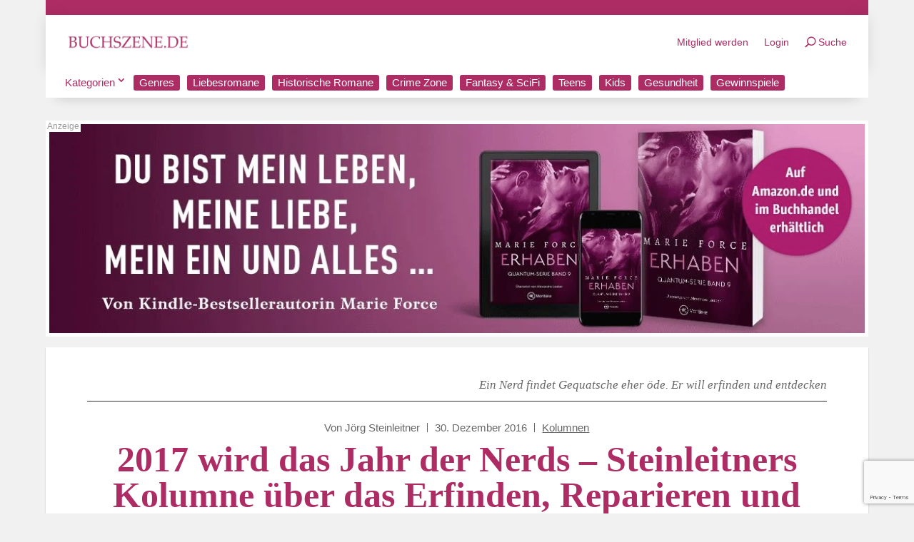

--- FILE ---
content_type: text/html; charset=UTF-8
request_url: https://buchszene.de/steinleitners-woche-kolumne-2017-jahr-der-nerds-erfinder-reparateure/
body_size: 26420
content:
<!DOCTYPE html>
<html lang="de">
<head>
	<meta charset="UTF-8" />
<meta http-equiv="X-UA-Compatible" content="IE=edge">
	<link rel="pingback" href="https://buchszene.de/xmlrpc.php" />

	<script type="text/javascript">
		document.documentElement.className = 'js';
	</script>
	
	<meta name='robots' content='index, follow, max-image-preview:large, max-snippet:-1, max-video-preview:-1' />
<script id="cookieyes" type="text/javascript" src="https://cdn-cookieyes.com/client_data/571606a2ae2ac9c497011b19/script.js"></script>
	<!-- This site is optimized with the Yoast SEO Premium plugin v26.7 (Yoast SEO v26.7) - https://yoast.com/wordpress/plugins/seo/ -->
	<title>2017 wird das Jahr der Nerds – Steinleitners Kolumne über das Erfinden, Reparieren und einen interessanten Menschentypus | BUCHSZENE.DE</title>
	<meta name="description" content="Ein Nerd findet Gequatsche eher öde. Er will erfinden und entdecken" />
	<link rel="canonical" href="https://buchszene.de/steinleitners-woche-kolumne-2017-jahr-der-nerds-erfinder-reparateure/" />
	<meta property="og:locale" content="de_DE" />
	<meta property="og:type" content="article" />
	<meta property="og:title" content="2017 wird das Jahr der Nerds – Steinleitners Kolumne über das Erfinden, Reparieren und einen interessanten Menschentypus | BUCHSZENE.DE" />
	<meta property="og:description" content="Ein Nerd findet Gequatsche eher öde. Er will erfinden und entdecken" />
	<meta property="og:site_name" content="BUCHSZENE.DE" />
	<meta property="article:publisher" content="https://www.facebook.com/BUCHSZENE/" />
	<meta property="article:published_time" content="2016-12-30T14:49:24+00:00" />
	<meta property="article:modified_time" content="2023-05-25T08:15:10+00:00" />
	<meta property="og:image" content="https://buchszene.de/wp-content/uploads/2023/01/buchszene_logo_small.png" />
	<meta property="og:image:width" content="1235" />
	<meta property="og:image:height" content="138" />
	<meta property="og:image:type" content="image/png" />
	<meta name="author" content="Jörg Steinleitner" />
	<meta name="twitter:card" content="summary_large_image" />
	<meta name="twitter:creator" content="@buchszene" />
	<meta name="twitter:site" content="@buchszene" />
	<script type="application/ld+json" class="yoast-schema-graph">{"@context":"https://schema.org","@graph":[{"@type":"Article","@id":"https://buchszene.de/steinleitners-woche-kolumne-2017-jahr-der-nerds-erfinder-reparateure/#article","isPartOf":{"@id":"https://buchszene.de/steinleitners-woche-kolumne-2017-jahr-der-nerds-erfinder-reparateure/"},"author":{"name":"Jörg Steinleitner","@id":"https://buchszene.de/#/schema/person/0bb6941b018b19370f202693c431db99"},"headline":"2017 wird das Jahr der Nerds – Steinleitners Kolumne über das Erfinden, Reparieren und einen interessanten Menschentypus","datePublished":"2016-12-30T14:49:24+00:00","dateModified":"2023-05-25T08:15:10+00:00","mainEntityOfPage":{"@id":"https://buchszene.de/steinleitners-woche-kolumne-2017-jahr-der-nerds-erfinder-reparateure/"},"wordCount":834,"commentCount":0,"publisher":{"@id":"https://buchszene.de/#organization"},"articleSection":["Kolumnen"],"inLanguage":"de","potentialAction":[{"@type":"CommentAction","name":"Comment","target":["https://buchszene.de/steinleitners-woche-kolumne-2017-jahr-der-nerds-erfinder-reparateure/#respond"]}]},{"@type":"WebPage","@id":"https://buchszene.de/steinleitners-woche-kolumne-2017-jahr-der-nerds-erfinder-reparateure/","url":"https://buchszene.de/steinleitners-woche-kolumne-2017-jahr-der-nerds-erfinder-reparateure/","name":"2017 wird das Jahr der Nerds – Steinleitners Kolumne über das Erfinden, Reparieren und einen interessanten Menschentypus | BUCHSZENE.DE","isPartOf":{"@id":"https://buchszene.de/#website"},"datePublished":"2016-12-30T14:49:24+00:00","dateModified":"2023-05-25T08:15:10+00:00","description":"Ein Nerd findet Gequatsche eher öde. Er will erfinden und entdecken","breadcrumb":{"@id":"https://buchszene.de/steinleitners-woche-kolumne-2017-jahr-der-nerds-erfinder-reparateure/#breadcrumb"},"inLanguage":"de","potentialAction":[{"@type":"ReadAction","target":["https://buchszene.de/steinleitners-woche-kolumne-2017-jahr-der-nerds-erfinder-reparateure/"]}]},{"@type":"BreadcrumbList","@id":"https://buchszene.de/steinleitners-woche-kolumne-2017-jahr-der-nerds-erfinder-reparateure/#breadcrumb","itemListElement":[{"@type":"ListItem","position":1,"name":"Startseite","item":"https://buchszene.de/"},{"@type":"ListItem","position":2,"name":"module","item":"https://buchszene.de/layout_type/module/"},{"@type":"ListItem","position":3,"name":"2017 wird das Jahr der Nerds – Steinleitners Kolumne über das Erfinden, Reparieren und einen interessanten Menschentypus"}]},{"@type":"WebSite","@id":"https://buchszene.de/#website","url":"https://buchszene.de/","name":"BUCHSZENE.DE","description":"Das Literatur- und Kulturmagazin","publisher":{"@id":"https://buchszene.de/#organization"},"potentialAction":[{"@type":"SearchAction","target":{"@type":"EntryPoint","urlTemplate":"https://buchszene.de/?s={search_term_string}"},"query-input":{"@type":"PropertyValueSpecification","valueRequired":true,"valueName":"search_term_string"}}],"inLanguage":"de"},{"@type":"Organization","@id":"https://buchszene.de/#organization","name":"BUCHSZENE.DE","url":"https://buchszene.de/","logo":{"@type":"ImageObject","inLanguage":"de","@id":"https://buchszene.de/#/schema/logo/image/","url":"https://buchszene.de/wp-content/uploads/2025/02/cropped-favicon-buchszene.png","contentUrl":"https://buchszene.de/wp-content/uploads/2025/02/cropped-favicon-buchszene.png","width":512,"height":512,"caption":"BUCHSZENE.DE"},"image":{"@id":"https://buchszene.de/#/schema/logo/image/"},"sameAs":["https://www.facebook.com/BUCHSZENE/","https://x.com/buchszene","https://www.instagram.com/buchszene/","https://www.youtube.com/buchszene"]},{"@type":"Person","@id":"https://buchszene.de/#/schema/person/0bb6941b018b19370f202693c431db99","name":"Jörg Steinleitner","image":{"@type":"ImageObject","inLanguage":"de","@id":"https://buchszene.de/#/schema/person/image/","url":"https://secure.gravatar.com/avatar/69967183f0a0897498aa1fea282fa8df6a4df70d9c8f28b58e3cf5f1542397d9?s=96&d=mm&r=g","contentUrl":"https://secure.gravatar.com/avatar/69967183f0a0897498aa1fea282fa8df6a4df70d9c8f28b58e3cf5f1542397d9?s=96&d=mm&r=g","caption":"Jörg Steinleitner"},"description":"Geboren 1971, studierte Jörg Steinleitner Jura, Germanistik und Geschichte in München und Augsburg und absolvierte die Journalistenschule. Er veröffentlichte rund 25 Bücher für Kinder und Erwachsene. Steinleitner ist seit 2016 Chefredakteur von BUCHSZENE.DE und lebt mit Frau und drei Kindern am Riegsee.","url":"https://buchszene.de/redakteur/joerg-steinleitner/"}]}</script>
	<!-- / Yoast SEO Premium plugin. -->


<link rel='dns-prefetch' href='//www.dwin2.com' />
<link rel='dns-prefetch' href='//www.google.com' />
<link rel="alternate" title="oEmbed (JSON)" type="application/json+oembed" href="https://buchszene.de/wp-json/oembed/1.0/embed?url=https%3A%2F%2Fbuchszene.de%2Fsteinleitners-woche-kolumne-2017-jahr-der-nerds-erfinder-reparateure%2F" />
<link rel="alternate" title="oEmbed (XML)" type="text/xml+oembed" href="https://buchszene.de/wp-json/oembed/1.0/embed?url=https%3A%2F%2Fbuchszene.de%2Fsteinleitners-woche-kolumne-2017-jahr-der-nerds-erfinder-reparateure%2F&#038;format=xml" />
<meta content="Buchszene v." name="generator"/><style id='wp-block-library-inline-css' type='text/css'>
:root{--wp-block-synced-color:#7a00df;--wp-block-synced-color--rgb:122,0,223;--wp-bound-block-color:var(--wp-block-synced-color);--wp-editor-canvas-background:#ddd;--wp-admin-theme-color:#007cba;--wp-admin-theme-color--rgb:0,124,186;--wp-admin-theme-color-darker-10:#006ba1;--wp-admin-theme-color-darker-10--rgb:0,107,160.5;--wp-admin-theme-color-darker-20:#005a87;--wp-admin-theme-color-darker-20--rgb:0,90,135;--wp-admin-border-width-focus:2px}@media (min-resolution:192dpi){:root{--wp-admin-border-width-focus:1.5px}}.wp-element-button{cursor:pointer}:root .has-very-light-gray-background-color{background-color:#eee}:root .has-very-dark-gray-background-color{background-color:#313131}:root .has-very-light-gray-color{color:#eee}:root .has-very-dark-gray-color{color:#313131}:root .has-vivid-green-cyan-to-vivid-cyan-blue-gradient-background{background:linear-gradient(135deg,#00d084,#0693e3)}:root .has-purple-crush-gradient-background{background:linear-gradient(135deg,#34e2e4,#4721fb 50%,#ab1dfe)}:root .has-hazy-dawn-gradient-background{background:linear-gradient(135deg,#faaca8,#dad0ec)}:root .has-subdued-olive-gradient-background{background:linear-gradient(135deg,#fafae1,#67a671)}:root .has-atomic-cream-gradient-background{background:linear-gradient(135deg,#fdd79a,#004a59)}:root .has-nightshade-gradient-background{background:linear-gradient(135deg,#330968,#31cdcf)}:root .has-midnight-gradient-background{background:linear-gradient(135deg,#020381,#2874fc)}:root{--wp--preset--font-size--normal:16px;--wp--preset--font-size--huge:42px}.has-regular-font-size{font-size:1em}.has-larger-font-size{font-size:2.625em}.has-normal-font-size{font-size:var(--wp--preset--font-size--normal)}.has-huge-font-size{font-size:var(--wp--preset--font-size--huge)}.has-text-align-center{text-align:center}.has-text-align-left{text-align:left}.has-text-align-right{text-align:right}.has-fit-text{white-space:nowrap!important}#end-resizable-editor-section{display:none}.aligncenter{clear:both}.items-justified-left{justify-content:flex-start}.items-justified-center{justify-content:center}.items-justified-right{justify-content:flex-end}.items-justified-space-between{justify-content:space-between}.screen-reader-text{border:0;clip-path:inset(50%);height:1px;margin:-1px;overflow:hidden;padding:0;position:absolute;width:1px;word-wrap:normal!important}.screen-reader-text:focus{background-color:#ddd;clip-path:none;color:#444;display:block;font-size:1em;height:auto;left:5px;line-height:normal;padding:15px 23px 14px;text-decoration:none;top:5px;width:auto;z-index:100000}html :where(.has-border-color){border-style:solid}html :where([style*=border-top-color]){border-top-style:solid}html :where([style*=border-right-color]){border-right-style:solid}html :where([style*=border-bottom-color]){border-bottom-style:solid}html :where([style*=border-left-color]){border-left-style:solid}html :where([style*=border-width]){border-style:solid}html :where([style*=border-top-width]){border-top-style:solid}html :where([style*=border-right-width]){border-right-style:solid}html :where([style*=border-bottom-width]){border-bottom-style:solid}html :where([style*=border-left-width]){border-left-style:solid}html :where(img[class*=wp-image-]){height:auto;max-width:100%}:where(figure){margin:0 0 1em}html :where(.is-position-sticky){--wp-admin--admin-bar--position-offset:var(--wp-admin--admin-bar--height,0px)}@media screen and (max-width:600px){html :where(.is-position-sticky){--wp-admin--admin-bar--position-offset:0px}}

/*# sourceURL=wp-block-library-inline-css */
</style><style id='global-styles-inline-css' type='text/css'>
:root{--wp--preset--aspect-ratio--square: 1;--wp--preset--aspect-ratio--4-3: 4/3;--wp--preset--aspect-ratio--3-4: 3/4;--wp--preset--aspect-ratio--3-2: 3/2;--wp--preset--aspect-ratio--2-3: 2/3;--wp--preset--aspect-ratio--16-9: 16/9;--wp--preset--aspect-ratio--9-16: 9/16;--wp--preset--color--black: #000000;--wp--preset--color--cyan-bluish-gray: #abb8c3;--wp--preset--color--white: #ffffff;--wp--preset--color--pale-pink: #f78da7;--wp--preset--color--vivid-red: #cf2e2e;--wp--preset--color--luminous-vivid-orange: #ff6900;--wp--preset--color--luminous-vivid-amber: #fcb900;--wp--preset--color--light-green-cyan: #7bdcb5;--wp--preset--color--vivid-green-cyan: #00d084;--wp--preset--color--pale-cyan-blue: #8ed1fc;--wp--preset--color--vivid-cyan-blue: #0693e3;--wp--preset--color--vivid-purple: #9b51e0;--wp--preset--gradient--vivid-cyan-blue-to-vivid-purple: linear-gradient(135deg,rgb(6,147,227) 0%,rgb(155,81,224) 100%);--wp--preset--gradient--light-green-cyan-to-vivid-green-cyan: linear-gradient(135deg,rgb(122,220,180) 0%,rgb(0,208,130) 100%);--wp--preset--gradient--luminous-vivid-amber-to-luminous-vivid-orange: linear-gradient(135deg,rgb(252,185,0) 0%,rgb(255,105,0) 100%);--wp--preset--gradient--luminous-vivid-orange-to-vivid-red: linear-gradient(135deg,rgb(255,105,0) 0%,rgb(207,46,46) 100%);--wp--preset--gradient--very-light-gray-to-cyan-bluish-gray: linear-gradient(135deg,rgb(238,238,238) 0%,rgb(169,184,195) 100%);--wp--preset--gradient--cool-to-warm-spectrum: linear-gradient(135deg,rgb(74,234,220) 0%,rgb(151,120,209) 20%,rgb(207,42,186) 40%,rgb(238,44,130) 60%,rgb(251,105,98) 80%,rgb(254,248,76) 100%);--wp--preset--gradient--blush-light-purple: linear-gradient(135deg,rgb(255,206,236) 0%,rgb(152,150,240) 100%);--wp--preset--gradient--blush-bordeaux: linear-gradient(135deg,rgb(254,205,165) 0%,rgb(254,45,45) 50%,rgb(107,0,62) 100%);--wp--preset--gradient--luminous-dusk: linear-gradient(135deg,rgb(255,203,112) 0%,rgb(199,81,192) 50%,rgb(65,88,208) 100%);--wp--preset--gradient--pale-ocean: linear-gradient(135deg,rgb(255,245,203) 0%,rgb(182,227,212) 50%,rgb(51,167,181) 100%);--wp--preset--gradient--electric-grass: linear-gradient(135deg,rgb(202,248,128) 0%,rgb(113,206,126) 100%);--wp--preset--gradient--midnight: linear-gradient(135deg,rgb(2,3,129) 0%,rgb(40,116,252) 100%);--wp--preset--font-size--small: 13px;--wp--preset--font-size--medium: 20px;--wp--preset--font-size--large: 36px;--wp--preset--font-size--x-large: 42px;--wp--preset--spacing--20: 0.44rem;--wp--preset--spacing--30: 0.67rem;--wp--preset--spacing--40: 1rem;--wp--preset--spacing--50: 1.5rem;--wp--preset--spacing--60: 2.25rem;--wp--preset--spacing--70: 3.38rem;--wp--preset--spacing--80: 5.06rem;--wp--preset--shadow--natural: 6px 6px 9px rgba(0, 0, 0, 0.2);--wp--preset--shadow--deep: 12px 12px 50px rgba(0, 0, 0, 0.4);--wp--preset--shadow--sharp: 6px 6px 0px rgba(0, 0, 0, 0.2);--wp--preset--shadow--outlined: 6px 6px 0px -3px rgb(255, 255, 255), 6px 6px rgb(0, 0, 0);--wp--preset--shadow--crisp: 6px 6px 0px rgb(0, 0, 0);}:root { --wp--style--global--content-size: 823px;--wp--style--global--wide-size: 1080px; }:where(body) { margin: 0; }.wp-site-blocks > .alignleft { float: left; margin-right: 2em; }.wp-site-blocks > .alignright { float: right; margin-left: 2em; }.wp-site-blocks > .aligncenter { justify-content: center; margin-left: auto; margin-right: auto; }:where(.is-layout-flex){gap: 0.5em;}:where(.is-layout-grid){gap: 0.5em;}.is-layout-flow > .alignleft{float: left;margin-inline-start: 0;margin-inline-end: 2em;}.is-layout-flow > .alignright{float: right;margin-inline-start: 2em;margin-inline-end: 0;}.is-layout-flow > .aligncenter{margin-left: auto !important;margin-right: auto !important;}.is-layout-constrained > .alignleft{float: left;margin-inline-start: 0;margin-inline-end: 2em;}.is-layout-constrained > .alignright{float: right;margin-inline-start: 2em;margin-inline-end: 0;}.is-layout-constrained > .aligncenter{margin-left: auto !important;margin-right: auto !important;}.is-layout-constrained > :where(:not(.alignleft):not(.alignright):not(.alignfull)){max-width: var(--wp--style--global--content-size);margin-left: auto !important;margin-right: auto !important;}.is-layout-constrained > .alignwide{max-width: var(--wp--style--global--wide-size);}body .is-layout-flex{display: flex;}.is-layout-flex{flex-wrap: wrap;align-items: center;}.is-layout-flex > :is(*, div){margin: 0;}body .is-layout-grid{display: grid;}.is-layout-grid > :is(*, div){margin: 0;}body{padding-top: 0px;padding-right: 0px;padding-bottom: 0px;padding-left: 0px;}:root :where(.wp-element-button, .wp-block-button__link){background-color: #32373c;border-width: 0;color: #fff;font-family: inherit;font-size: inherit;font-style: inherit;font-weight: inherit;letter-spacing: inherit;line-height: inherit;padding-top: calc(0.667em + 2px);padding-right: calc(1.333em + 2px);padding-bottom: calc(0.667em + 2px);padding-left: calc(1.333em + 2px);text-decoration: none;text-transform: inherit;}.has-black-color{color: var(--wp--preset--color--black) !important;}.has-cyan-bluish-gray-color{color: var(--wp--preset--color--cyan-bluish-gray) !important;}.has-white-color{color: var(--wp--preset--color--white) !important;}.has-pale-pink-color{color: var(--wp--preset--color--pale-pink) !important;}.has-vivid-red-color{color: var(--wp--preset--color--vivid-red) !important;}.has-luminous-vivid-orange-color{color: var(--wp--preset--color--luminous-vivid-orange) !important;}.has-luminous-vivid-amber-color{color: var(--wp--preset--color--luminous-vivid-amber) !important;}.has-light-green-cyan-color{color: var(--wp--preset--color--light-green-cyan) !important;}.has-vivid-green-cyan-color{color: var(--wp--preset--color--vivid-green-cyan) !important;}.has-pale-cyan-blue-color{color: var(--wp--preset--color--pale-cyan-blue) !important;}.has-vivid-cyan-blue-color{color: var(--wp--preset--color--vivid-cyan-blue) !important;}.has-vivid-purple-color{color: var(--wp--preset--color--vivid-purple) !important;}.has-black-background-color{background-color: var(--wp--preset--color--black) !important;}.has-cyan-bluish-gray-background-color{background-color: var(--wp--preset--color--cyan-bluish-gray) !important;}.has-white-background-color{background-color: var(--wp--preset--color--white) !important;}.has-pale-pink-background-color{background-color: var(--wp--preset--color--pale-pink) !important;}.has-vivid-red-background-color{background-color: var(--wp--preset--color--vivid-red) !important;}.has-luminous-vivid-orange-background-color{background-color: var(--wp--preset--color--luminous-vivid-orange) !important;}.has-luminous-vivid-amber-background-color{background-color: var(--wp--preset--color--luminous-vivid-amber) !important;}.has-light-green-cyan-background-color{background-color: var(--wp--preset--color--light-green-cyan) !important;}.has-vivid-green-cyan-background-color{background-color: var(--wp--preset--color--vivid-green-cyan) !important;}.has-pale-cyan-blue-background-color{background-color: var(--wp--preset--color--pale-cyan-blue) !important;}.has-vivid-cyan-blue-background-color{background-color: var(--wp--preset--color--vivid-cyan-blue) !important;}.has-vivid-purple-background-color{background-color: var(--wp--preset--color--vivid-purple) !important;}.has-black-border-color{border-color: var(--wp--preset--color--black) !important;}.has-cyan-bluish-gray-border-color{border-color: var(--wp--preset--color--cyan-bluish-gray) !important;}.has-white-border-color{border-color: var(--wp--preset--color--white) !important;}.has-pale-pink-border-color{border-color: var(--wp--preset--color--pale-pink) !important;}.has-vivid-red-border-color{border-color: var(--wp--preset--color--vivid-red) !important;}.has-luminous-vivid-orange-border-color{border-color: var(--wp--preset--color--luminous-vivid-orange) !important;}.has-luminous-vivid-amber-border-color{border-color: var(--wp--preset--color--luminous-vivid-amber) !important;}.has-light-green-cyan-border-color{border-color: var(--wp--preset--color--light-green-cyan) !important;}.has-vivid-green-cyan-border-color{border-color: var(--wp--preset--color--vivid-green-cyan) !important;}.has-pale-cyan-blue-border-color{border-color: var(--wp--preset--color--pale-cyan-blue) !important;}.has-vivid-cyan-blue-border-color{border-color: var(--wp--preset--color--vivid-cyan-blue) !important;}.has-vivid-purple-border-color{border-color: var(--wp--preset--color--vivid-purple) !important;}.has-vivid-cyan-blue-to-vivid-purple-gradient-background{background: var(--wp--preset--gradient--vivid-cyan-blue-to-vivid-purple) !important;}.has-light-green-cyan-to-vivid-green-cyan-gradient-background{background: var(--wp--preset--gradient--light-green-cyan-to-vivid-green-cyan) !important;}.has-luminous-vivid-amber-to-luminous-vivid-orange-gradient-background{background: var(--wp--preset--gradient--luminous-vivid-amber-to-luminous-vivid-orange) !important;}.has-luminous-vivid-orange-to-vivid-red-gradient-background{background: var(--wp--preset--gradient--luminous-vivid-orange-to-vivid-red) !important;}.has-very-light-gray-to-cyan-bluish-gray-gradient-background{background: var(--wp--preset--gradient--very-light-gray-to-cyan-bluish-gray) !important;}.has-cool-to-warm-spectrum-gradient-background{background: var(--wp--preset--gradient--cool-to-warm-spectrum) !important;}.has-blush-light-purple-gradient-background{background: var(--wp--preset--gradient--blush-light-purple) !important;}.has-blush-bordeaux-gradient-background{background: var(--wp--preset--gradient--blush-bordeaux) !important;}.has-luminous-dusk-gradient-background{background: var(--wp--preset--gradient--luminous-dusk) !important;}.has-pale-ocean-gradient-background{background: var(--wp--preset--gradient--pale-ocean) !important;}.has-electric-grass-gradient-background{background: var(--wp--preset--gradient--electric-grass) !important;}.has-midnight-gradient-background{background: var(--wp--preset--gradient--midnight) !important;}.has-small-font-size{font-size: var(--wp--preset--font-size--small) !important;}.has-medium-font-size{font-size: var(--wp--preset--font-size--medium) !important;}.has-large-font-size{font-size: var(--wp--preset--font-size--large) !important;}.has-x-large-font-size{font-size: var(--wp--preset--font-size--x-large) !important;}
/*# sourceURL=global-styles-inline-css */
</style>

<link rel='stylesheet' id='pac-dih-css' href='https://buchszene.de/wp-content/plugins/divi-image-helper/assets/css/style.min.css?ver=1.0.6' type='text/css' media='all' />
<link rel='stylesheet' id='kk-star-ratings-css' href='https://buchszene.de/wp-content/plugins/kk-star-ratings/src/core/public/css/kk-star-ratings.min.css?ver=5.4.10.3' type='text/css' media='all' />
<link rel='stylesheet' id='divi-ajax-filter-styles-css' href='https://buchszene.de/wp-content/plugins/divi-machine/includes/modules/divi-ajax-filter/divi/divi-4/styles/style.min.css?ver=6.3.15' type='text/css' media='all' />
<link rel='stylesheet' id='divi-machine-styles-css' href='https://buchszene.de/wp-content/plugins/divi-machine/styles/style.min.css?ver=6.3.15' type='text/css' media='all' />
<link rel='stylesheet' id='dmach-carousel-css-css' href='https://buchszene.de/wp-content/plugins/divi-machine/css/carousel.min.css?ver=6.3.15' type='text/css' media='all' />
<link rel='stylesheet' id='um_modal-css' href='https://buchszene.de/wp-content/plugins/ultimate-member/assets/css/um-modal.min.css?ver=2.11.1' type='text/css' media='all' />
<link rel='stylesheet' id='um_ui-css' href='https://buchszene.de/wp-content/plugins/ultimate-member/assets/libs/jquery-ui/jquery-ui.min.css?ver=1.13.2' type='text/css' media='all' />
<link rel='stylesheet' id='um_tipsy-css' href='https://buchszene.de/wp-content/plugins/ultimate-member/assets/libs/tipsy/tipsy.min.css?ver=1.0.0a' type='text/css' media='all' />
<link rel='stylesheet' id='um_raty-css' href='https://buchszene.de/wp-content/plugins/ultimate-member/assets/libs/raty/um-raty.min.css?ver=2.6.0' type='text/css' media='all' />
<link rel='stylesheet' id='select2-css' href='https://buchszene.de/wp-content/plugins/ultimate-member/assets/libs/select2/select2.min.css?ver=4.0.13' type='text/css' media='all' />
<link rel='stylesheet' id='um_fileupload-css' href='https://buchszene.de/wp-content/plugins/ultimate-member/assets/css/um-fileupload.min.css?ver=2.11.1' type='text/css' media='all' />
<link rel='stylesheet' id='um_confirm-css' href='https://buchszene.de/wp-content/plugins/ultimate-member/assets/libs/um-confirm/um-confirm.min.css?ver=1.0' type='text/css' media='all' />
<link rel='stylesheet' id='um_datetime-css' href='https://buchszene.de/wp-content/plugins/ultimate-member/assets/libs/pickadate/default.min.css?ver=3.6.2' type='text/css' media='all' />
<link rel='stylesheet' id='um_datetime_date-css' href='https://buchszene.de/wp-content/plugins/ultimate-member/assets/libs/pickadate/default.date.min.css?ver=3.6.2' type='text/css' media='all' />
<link rel='stylesheet' id='um_datetime_time-css' href='https://buchszene.de/wp-content/plugins/ultimate-member/assets/libs/pickadate/default.time.min.css?ver=3.6.2' type='text/css' media='all' />
<link rel='stylesheet' id='um_fonticons_ii-css' href='https://buchszene.de/wp-content/plugins/ultimate-member/assets/libs/legacy/fonticons/fonticons-ii.min.css?ver=2.11.1' type='text/css' media='all' />
<link rel='stylesheet' id='um_fonticons_fa-css' href='https://buchszene.de/wp-content/plugins/ultimate-member/assets/libs/legacy/fonticons/fonticons-fa.min.css?ver=2.11.1' type='text/css' media='all' />
<link rel='stylesheet' id='um_fontawesome-css' href='https://buchszene.de/wp-content/plugins/ultimate-member/assets/css/um-fontawesome.min.css?ver=6.5.2' type='text/css' media='all' />
<link rel='stylesheet' id='um_common-css' href='https://buchszene.de/wp-content/plugins/ultimate-member/assets/css/common.min.css?ver=2.11.1' type='text/css' media='all' />
<link rel='stylesheet' id='um_responsive-css' href='https://buchszene.de/wp-content/plugins/ultimate-member/assets/css/um-responsive.min.css?ver=2.11.1' type='text/css' media='all' />
<link rel='stylesheet' id='um_styles-css' href='https://buchszene.de/wp-content/plugins/ultimate-member/assets/css/um-styles.min.css?ver=2.11.1' type='text/css' media='all' />
<link rel='stylesheet' id='um_crop-css' href='https://buchszene.de/wp-content/plugins/ultimate-member/assets/libs/cropper/cropper.min.css?ver=1.6.1' type='text/css' media='all' />
<link rel='stylesheet' id='um_profile-css' href='https://buchszene.de/wp-content/plugins/ultimate-member/assets/css/um-profile.min.css?ver=2.11.1' type='text/css' media='all' />
<link rel='stylesheet' id='um_account-css' href='https://buchszene.de/wp-content/plugins/ultimate-member/assets/css/um-account.min.css?ver=2.11.1' type='text/css' media='all' />
<link rel='stylesheet' id='um_misc-css' href='https://buchszene.de/wp-content/plugins/ultimate-member/assets/css/um-misc.min.css?ver=2.11.1' type='text/css' media='all' />
<link rel='stylesheet' id='um_default_css-css' href='https://buchszene.de/wp-content/plugins/ultimate-member/assets/css/um-old-default.min.css?ver=2.11.1' type='text/css' media='all' />
<link rel='stylesheet' id='divi-style-parent-css' href='https://buchszene.de/wp-content/themes/Divi/style-static.min.css?ver=4.27.4' type='text/css' media='all' />
<link rel='stylesheet' id='child-style-css' href='https://buchszene.de/wp-content/themes/buchszene/style.css?ver=6.9' type='text/css' media='all' />
<script type="text/javascript" src="https://buchszene.de/wp-includes/js/jquery/jquery.min.js?ver=3.7.1" id="jquery-core-js"></script>
<script type="text/javascript" src="https://buchszene.de/wp-includes/js/jquery/jquery-migrate.min.js?ver=3.4.1" id="jquery-migrate-js"></script>
<script type="text/javascript" src="https://buchszene.de/wp-content/plugins/ultimate-member/assets/js/um-gdpr.min.js?ver=2.11.1" id="um-gdpr-js"></script>
<link rel="https://api.w.org/" href="https://buchszene.de/wp-json/" /><link rel="alternate" title="JSON" type="application/json" href="https://buchszene.de/wp-json/wp/v2/posts/79653" /><link rel="EditURI" type="application/rsd+xml" title="RSD" href="https://buchszene.de/xmlrpc.php?rsd" />
<link rel='shortlink' href='https://buchszene.de/?p=79653' />

<!-- This site is using AdRotate Professional v5.24.1 to display their advertisements - https://ajdg.solutions/ -->
<!-- AdRotate CSS -->
<style type="text/css" media="screen">
	.g { margin:0px; padding:0px; overflow:hidden; line-height:1; zoom:1; }
	.g img { height:auto; }
	.g-col { position:relative; float:left; }
	.g-col:first-child { margin-left: 0; }
	.g-col:last-child { margin-right: 0; }
	.g-wall { display:block; position:fixed; left:0; top:0; width:100%; height:100%; z-index:-1; }
	.woocommerce-page .g, .bbpress-wrapper .g { margin: 20px auto; clear:both; }
	.g-1 { margin:0px 0px 0px 0px; width:auto; height:auto; }
	.g-2 { margin:0px 0px 0px 0px; width:100%; max-width:728px; height:100%; max-height:728px; }
	.g-3 {  width:100%; max-width:728px;  height:100%; max-height:500px; margin: 0 auto; }
	.g-6 {  width:100%; max-width:728px;  height:100%; max-height:500px; margin: 0 auto; }
	.g-7 {  width:100%; max-width:728px;  height:100%; max-height:500px; margin: 0 auto; }
	.g-8 {  width:100%; max-width:728px;  height:100%; max-height:500px; margin: 0 auto; }
	.g-9 {  width:100%; max-width:728px;  height:100%; max-height:500px; margin: 0 auto; }
	.g-10 {  width:100%; max-width:728px;  height:100%; max-height:500px; margin: 0 auto; }
	.g-12 {  width:100%; max-width:728px;  height:100%; max-height:500px; margin: 0 auto; }
	.g-13 { margin:0px 0px 0px 0px; width:auto; height:auto; }
	.g-14 { margin:0px 0px 0px 0px; width:auto; height:auto; }
	.g-15 {  width:100%; max-width:728px;  height:100%; max-height:500px; margin: 0 auto; }
	.g-16 {  width:100%; max-width:728px;  height:100%; max-height:500px; margin: 0 auto; }
	.g-17 {  width:100%; max-width:728px;  height:100%; max-height:500px; margin: 0 auto; }
	.g-18 {  width:100%; max-width:728px;  height:100%; max-height:500px; margin: 0 auto; }
	.g-19 { margin:0px 0px 0px 0px; width:100%; max-width:728px; height:100%; max-height:728px; }
	.g-20 {  width:100%; max-width:728px;  height:100%; max-height:500px; margin: 0 auto; }
	@media only screen and (max-width: 480px) {
		.g-col, .g-dyn, .g-single { width:100%; margin-left:0; margin-right:0; }
		.woocommerce-page .g, .bbpress-wrapper .g { margin: 10px auto; }
	}
</style>
<!-- /AdRotate CSS -->

 
<script> 
jQuery(document).ready(function(i){const c=window.navigator.userAgent;function t(c){i(".et_pb_de_mach_archive_loop").each(function(t,s){var e,n,o,d=i(this).find(".dmach-grid-item"),h=(e=i(".dmach-grid-sizes"),n=c,o=void 0,i(e.attr("class").split(" ")).each(function(){this.indexOf(n)>-1&&(o=this)}),o).replace(c,""),a=1,r=1;i(d).each(function(i,c){a++});var l=Math.ceil(a/h),m=l*h;i(d).each(function(c,t){var s=(r-1)%h+1,e=Math.ceil(r*l/m);i(this).closest(".grid-posts").find(".dmach-grid-item:nth-child("+r+")").css("-ms-grid-row",""+e),i(this).closest(".grid-posts").find(".dmach-grid-item:nth-child("+r+")").css("-ms-grid-column",""+s),r++})})}/MSIE|Trident/.test(c)&&i(window).on("resize",function(){i(window).width()>=981?(col_size="col-desk-",t(col_size)):(col_size="col-mob-",t(col_size))})}); 
</script> 
 
 
<style> 
.col-desk-1>:not(.no-results-layout){display:-ms-grid;-ms-grid-columns:1fr}.col-desk-2>:not(.no-results-layout){display:-ms-grid;-ms-grid-columns:1fr 1fr}.col-desk-3>:not(.no-results-layout){display:-ms-grid;-ms-grid-columns:1fr 1fr 1fr}.col-desk-4>:not(.no-results-layout){display:-ms-grid;-ms-grid-columns:1fr 1fr 1fr 1fr}.col-desk-5>:not(.no-results-layout){display:-ms-grid;-ms-grid-columns:1fr 1fr 1fr 1fr 1fr}.col-desk-6>:not(.no-results-layout){display:-ms-grid;-ms-grid-columns:1fr 1fr 1fr 1fr 1fr 1fr}@media(max-width:980px){body .col-mob-1>:not(.no-results-layout){display:-ms-grid;-ms-grid-columns:1fr}body .col-mob-2>:not(.no-results-layout){display:-ms-grid;-ms-grid-columns:1fr 1fr}}@media screen and (-ms-high-contrast:active),(-ms-high-contrast:none){.et_pb_gutters4 .dmach-grid-sizes>:not(.no-results-layout)>div{margin-left:8%!important;margin-right:8%!important}.et_pb_gutters3 .dmach-grid-sizes>:not(.no-results-layout)>div{margin-left:5.5%!important;margin-right:5.5%!important}.et_pb_gutters2 .dmach-grid-sizes>:not(.no-results-layout)>div{margin-left:3%!important;margin-right:3%!important}.et_pb_gutters1 .dmach-grid-sizes>:not(.no-results-layout)>div{margin-left:0!important;margin-right:0!important}} 
</style> 
 
<!-- Related Posts for WP Premium CSS -->
<style type='text/css'>
.rp4wp-related-posts { width:100%; overflow:hidden;}ul.rp4wp-posts-list {width:100%; margin:0 !important; padding:0 !important; list-style:none !important; float:left;}ul.rp4wp-posts-list .rp4wp-col {width:100% !important;margin-bottom:30px !important;list-style:none !important;box-sizing:border-box;overflow:hidden;float:left;}.rp4wp_component_wrapper {width:100% !important;float:left;}.rp4wp_component {width:100% !important;padding:0 0 5% !important;box-sizing:border-box;float:left;overflow:hidden !important;}.rp4wp_component a {border:0 !important;}.rp4wp_component_image a {display:block; height:100% !important;} .rp4wp_component_image img {width:100% !important;height:100% !important;}.rp4wp_component_title a {text-decoration:none !important; font-weight:bold; border:0 !important;}@media (min-width: 768px) {ul.rp4wp-posts-list .rp4wp-col {width:34.333333333333% !important;padding:0 2% !important;}ul.rp4wp-posts-list .rp4wp-col-first {width:32.333333333333% !important;padding-left:0 !important;padding-right:2% !important;}ul.rp4wp-posts-list .rp4wp-col-last {width:32.333333333333% !important;padding-right:0 !important;padding-left:2% !important;}.rp4wp_component_wrapper {width:50% !important;}.rp4wp_component_wrapper_left {padding-right:5% !important;}.rp4wp_component_wrapper_right {padding-left:5% !important;}}.rp4wp_component_2{height:40% !important;}.rp4wp_component_3{height:20% !important;}.rp4wp_component_4{height:40% !important;}
</style>
<meta name="viewport" content="width=device-width, initial-scale=1.0, maximum-scale=1.0, user-scalable=0" /><style type="text/css" id="custom-background-css">
body.custom-background { background-color: #f1f1f1; }
</style>
	<!-- Google Tag Manager -->
<script>(function(w,d,s,l,i){w[l]=w[l]||[];w[l].push({'gtm.start':
new Date().getTime(),event:'gtm.js'});var f=d.getElementsByTagName(s)[0],
j=d.createElement(s),dl=l!='dataLayer'?'&l='+l:'';j.async=true;j.src=
'https://www.googletagmanager.com/gtm.js?id='+i+dl;f.parentNode.insertBefore(j,f);
})(window,document,'script','dataLayer','GTM-MBP3GJ');</script>
<!-- End Google Tag Manager -->

<!-- Start Toggle Menu -->
<script >
    jQuery(function($) {
        $(document).ready(function() {
            $("body ul.et_mobile_menu li.menu-item-has-children, body ul.et_mobile_menu  li.page_item_has_children").append('<a href="#" class="mobile-toggle"></a>');
            $('ul.et_mobile_menu li.menu-item-has-children .mobile-toggle, ul.et_mobile_menu li.page_item_has_children .mobile-toggle').click(function(event) {
                event.preventDefault();
                $(this).parent('li').toggleClass('dt-open');
                $(this).parent('li').find('ul.children').first().toggleClass('visible');
                $(this).parent('li').find('ul.sub-menu').first().toggleClass('visible');
            });
            iconFINAL = 'P';
            $('body ul.et_mobile_menu li.menu-item-has-children, body ul.et_mobile_menu li.page_item_has_children').attr('data-icon', iconFINAL);
            $('.mobile-toggle').on('mouseover', function() {
                $(this).parent().addClass('is-hover');
            }).on('mouseout', function() {
                $(this).parent().removeClass('is-hover');
            })
        });
    }); 
</script>

<!-- Start Ostern -->

<script src="https://ajax.googleapis.com/ajax/libs/jquery/3.7.1/jquery.min.js"></script>
<script src="https://unpkg.com/sweetalert/dist/sweetalert.min.js"></script>

<!-- ENDE Ostern --><link rel="icon" href="https://buchszene.de/wp-content/uploads/2025/03/cropped-favicon-buchstabe-buchszene-32x32.png" sizes="32x32" />
<link rel="icon" href="https://buchszene.de/wp-content/uploads/2025/03/cropped-favicon-buchstabe-buchszene-192x192.png" sizes="192x192" />
<link rel="apple-touch-icon" href="https://buchszene.de/wp-content/uploads/2025/03/cropped-favicon-buchstabe-buchszene-180x180.png" />
<meta name="msapplication-TileImage" content="https://buchszene.de/wp-content/uploads/2025/03/cropped-favicon-buchstabe-buchszene-270x270.png" />
<style id="et-divi-customizer-global-cached-inline-styles">body,.et_pb_column_1_2 .et_quote_content blockquote cite,.et_pb_column_1_2 .et_link_content a.et_link_main_url,.et_pb_column_1_3 .et_quote_content blockquote cite,.et_pb_column_3_8 .et_quote_content blockquote cite,.et_pb_column_1_4 .et_quote_content blockquote cite,.et_pb_blog_grid .et_quote_content blockquote cite,.et_pb_column_1_3 .et_link_content a.et_link_main_url,.et_pb_column_3_8 .et_link_content a.et_link_main_url,.et_pb_column_1_4 .et_link_content a.et_link_main_url,.et_pb_blog_grid .et_link_content a.et_link_main_url,body .et_pb_bg_layout_light .et_pb_post p,body .et_pb_bg_layout_dark .et_pb_post p{font-size:17px}.et_pb_slide_content,.et_pb_best_value{font-size:19px}body{line-height:1.6em}#et_search_icon:hover,.mobile_menu_bar:before,.mobile_menu_bar:after,.et_toggle_slide_menu:after,.et-social-icon a:hover,.et_pb_sum,.et_pb_pricing li a,.et_pb_pricing_table_button,.et_overlay:before,.entry-summary p.price ins,.et_pb_member_social_links a:hover,.et_pb_widget li a:hover,.et_pb_filterable_portfolio .et_pb_portfolio_filters li a.active,.et_pb_filterable_portfolio .et_pb_portofolio_pagination ul li a.active,.et_pb_gallery .et_pb_gallery_pagination ul li a.active,.wp-pagenavi span.current,.wp-pagenavi a:hover,.nav-single a,.tagged_as a,.posted_in a{color:#ad2c64}.et_pb_contact_submit,.et_password_protected_form .et_submit_button,.et_pb_bg_layout_light .et_pb_newsletter_button,.comment-reply-link,.form-submit .et_pb_button,.et_pb_bg_layout_light .et_pb_promo_button,.et_pb_bg_layout_light .et_pb_more_button,.et_pb_contact p input[type="checkbox"]:checked+label i:before,.et_pb_bg_layout_light.et_pb_module.et_pb_button{color:#ad2c64}.footer-widget h4{color:#ad2c64}.et-search-form,.nav li ul,.et_mobile_menu,.footer-widget li:before,.et_pb_pricing li:before,blockquote{border-color:#ad2c64}.et_pb_counter_amount,.et_pb_featured_table .et_pb_pricing_heading,.et_quote_content,.et_link_content,.et_audio_content,.et_pb_post_slider.et_pb_bg_layout_dark,.et_slide_in_menu_container,.et_pb_contact p input[type="radio"]:checked+label i:before{background-color:#ad2c64}.container,.et_pb_row,.et_pb_slider .et_pb_container,.et_pb_fullwidth_section .et_pb_title_container,.et_pb_fullwidth_section .et_pb_title_featured_container,.et_pb_fullwidth_header:not(.et_pb_fullscreen) .et_pb_fullwidth_header_container{max-width:1020px}.et_boxed_layout #page-container,.et_boxed_layout.et_non_fixed_nav.et_transparent_nav #page-container #top-header,.et_boxed_layout.et_non_fixed_nav.et_transparent_nav #page-container #main-header,.et_fixed_nav.et_boxed_layout #page-container #top-header,.et_fixed_nav.et_boxed_layout #page-container #main-header,.et_boxed_layout #page-container .container,.et_boxed_layout #page-container .et_pb_row{max-width:1180px}a{color:#ad2c64}.et_secondary_nav_enabled #page-container #top-header{background-color:#ffffff!important}#et-secondary-nav li ul{background-color:#ffffff}#top-header,#top-header a{color:}#et-secondary-nav li ul a{color:#ad2c64}.et_header_style_centered .mobile_nav .select_page,.et_header_style_split .mobile_nav .select_page,.et_nav_text_color_light #top-menu>li>a,.et_nav_text_color_dark #top-menu>li>a,#top-menu a,.et_mobile_menu li a,.et_nav_text_color_light .et_mobile_menu li a,.et_nav_text_color_dark .et_mobile_menu li a,#et_search_icon:before,.et_search_form_container input,span.et_close_search_field:after,#et-top-navigation .et-cart-info{color:#ad2c64}.et_search_form_container input::-moz-placeholder{color:#ad2c64}.et_search_form_container input::-webkit-input-placeholder{color:#ad2c64}.et_search_form_container input:-ms-input-placeholder{color:#ad2c64}#top-header,#top-header a,#et-secondary-nav li li a,#top-header .et-social-icon a:before{font-size:14px}#main-footer .footer-widget h4,#main-footer .widget_block h1,#main-footer .widget_block h2,#main-footer .widget_block h3,#main-footer .widget_block h4,#main-footer .widget_block h5,#main-footer .widget_block h6{color:#ad2c64}.footer-widget li:before{border-color:#ad2c64}#footer-widgets .footer-widget li:before{top:11.45px}body .et_pb_button{font-size:17px;background-color:#000000;border-width:0px!important;border-radius:5px;font-weight:bold;font-style:normal;text-transform:none;text-decoration:none;}body.et_pb_button_helper_class .et_pb_button,body.et_pb_button_helper_class .et_pb_module.et_pb_button{color:#ffffff}body .et_pb_button:after{font-size:27.2px}body .et_pb_bg_layout_light.et_pb_button:hover,body .et_pb_bg_layout_light .et_pb_button:hover,body .et_pb_button:hover{color:#ffffff!important;background-color:#c63d82;border-radius:5px}h1,h2,h3,h4,h5,h6,.et_quote_content blockquote p,.et_pb_slide_description .et_pb_slide_title{font-weight:bold;font-style:normal;text-transform:none;text-decoration:none}@media only screen and (min-width:981px){.et_pb_section{padding:0% 0}.et_pb_fullwidth_section{padding:0}.et_header_style_left #et-top-navigation,.et_header_style_split #et-top-navigation{padding:15px 0 0 0}.et_header_style_left #et-top-navigation nav>ul>li>a,.et_header_style_split #et-top-navigation nav>ul>li>a{padding-bottom:15px}.et_header_style_split .centered-inline-logo-wrap{width:30px;margin:-30px 0}.et_header_style_split .centered-inline-logo-wrap #logo{max-height:30px}.et_pb_svg_logo.et_header_style_split .centered-inline-logo-wrap #logo{height:30px}.et_header_style_centered #top-menu>li>a{padding-bottom:5px}.et_header_style_slide #et-top-navigation,.et_header_style_fullscreen #et-top-navigation{padding:6px 0 6px 0!important}.et_header_style_centered #main-header .logo_container{height:30px}#logo{max-height:45%}.et_pb_svg_logo #logo{height:45%}.et_header_style_left .et-fixed-header #et-top-navigation,.et_header_style_split .et-fixed-header #et-top-navigation{padding:15px 0 0 0}.et_header_style_left .et-fixed-header #et-top-navigation nav>ul>li>a,.et_header_style_split .et-fixed-header #et-top-navigation nav>ul>li>a{padding-bottom:15px}.et_header_style_centered header#main-header.et-fixed-header .logo_container{height:30px}.et_header_style_split #main-header.et-fixed-header .centered-inline-logo-wrap{width:30px;margin:-30px 0}.et_header_style_split .et-fixed-header .centered-inline-logo-wrap #logo{max-height:30px}.et_pb_svg_logo.et_header_style_split .et-fixed-header .centered-inline-logo-wrap #logo{height:30px}.et_header_style_slide .et-fixed-header #et-top-navigation,.et_header_style_fullscreen .et-fixed-header #et-top-navigation{padding:6px 0 6px 0!important}.et_fixed_nav #page-container .et-fixed-header#top-header{background-color:#ffffff!important}.et_fixed_nav #page-container .et-fixed-header#top-header #et-secondary-nav li ul{background-color:#ffffff}.et-fixed-header #top-menu a,.et-fixed-header #et_search_icon:before,.et-fixed-header #et_top_search .et-search-form input,.et-fixed-header .et_search_form_container input,.et-fixed-header .et_close_search_field:after,.et-fixed-header #et-top-navigation .et-cart-info{color:#ad2c64!important}.et-fixed-header .et_search_form_container input::-moz-placeholder{color:#ad2c64!important}.et-fixed-header .et_search_form_container input::-webkit-input-placeholder{color:#ad2c64!important}.et-fixed-header .et_search_form_container input:-ms-input-placeholder{color:#ad2c64!important}.et-fixed-header #top-menu li.current-menu-ancestor>a,.et-fixed-header #top-menu li.current-menu-item>a,.et-fixed-header #top-menu li.current_page_item>a{color:#ad2c64!important}.et-fixed-header#top-header a{color:}}@media only screen and (min-width:1275px){.et_pb_row{padding:25px 0}.et_pb_section{padding:0px 0}.single.et_pb_pagebuilder_layout.et_full_width_page .et_post_meta_wrapper{padding-top:76px}.et_pb_fullwidth_section{padding:0}}h1,h1.et_pb_contact_main_title,.et_pb_title_container h1{font-size:22px}h2,.product .related h2,.et_pb_column_1_2 .et_quote_content blockquote p{font-size:18px}h3{font-size:16px}h4,.et_pb_circle_counter h3,.et_pb_number_counter h3,.et_pb_column_1_3 .et_pb_post h2,.et_pb_column_1_4 .et_pb_post h2,.et_pb_blog_grid h2,.et_pb_column_1_3 .et_quote_content blockquote p,.et_pb_column_3_8 .et_quote_content blockquote p,.et_pb_column_1_4 .et_quote_content blockquote p,.et_pb_blog_grid .et_quote_content blockquote p,.et_pb_column_1_3 .et_link_content h2,.et_pb_column_3_8 .et_link_content h2,.et_pb_column_1_4 .et_link_content h2,.et_pb_blog_grid .et_link_content h2,.et_pb_column_1_3 .et_audio_content h2,.et_pb_column_3_8 .et_audio_content h2,.et_pb_column_1_4 .et_audio_content h2,.et_pb_blog_grid .et_audio_content h2,.et_pb_column_3_8 .et_pb_audio_module_content h2,.et_pb_column_1_3 .et_pb_audio_module_content h2,.et_pb_gallery_grid .et_pb_gallery_item h3,.et_pb_portfolio_grid .et_pb_portfolio_item h2,.et_pb_filterable_portfolio_grid .et_pb_portfolio_item h2{font-size:13px}h5{font-size:11px}h6{font-size:10px}.et_pb_slide_description .et_pb_slide_title{font-size:33px}.et_pb_gallery_grid .et_pb_gallery_item h3,.et_pb_portfolio_grid .et_pb_portfolio_item h2,.et_pb_filterable_portfolio_grid .et_pb_portfolio_item h2,.et_pb_column_1_4 .et_pb_audio_module_content h2{font-size:11px}@media only screen and (max-width:767px){body,.et_pb_column_1_2 .et_quote_content blockquote cite,.et_pb_column_1_2 .et_link_content a.et_link_main_url,.et_pb_column_1_3 .et_quote_content blockquote cite,.et_pb_column_3_8 .et_quote_content blockquote cite,.et_pb_column_1_4 .et_quote_content blockquote cite,.et_pb_blog_grid .et_quote_content blockquote cite,.et_pb_column_1_3 .et_link_content a.et_link_main_url,.et_pb_column_3_8 .et_link_content a.et_link_main_url,.et_pb_column_1_4 .et_link_content a.et_link_main_url,.et_pb_blog_grid .et_link_content a.et_link_main_url{font-size:18px}.et_pb_slider.et_pb_module .et_pb_slides .et_pb_slide_content,.et_pb_best_value{font-size:20px}}	h1,h2,h3,h4,h5,h6{font-family:'Arial',Helvetica,Arial,Lucida,sans-serif}body,input,textarea,select{font-family:'Georgia',Georgia,"Times New Roman",serif}.et_pb_button{font-family:'Arial',Helvetica,Arial,Lucida,sans-serif}#main-header,#et-top-navigation{font-family:'Arial',Helvetica,Arial,Lucida,sans-serif}#top-header .container{font-family:'Arial',Helvetica,Arial,Lucida,sans-serif}div#main-content{background:none}a,.nav-single a{color:#ad2c64}figure.wp-block-gallery.has-nested-images{display:flex;flex-wrap:wrap}.address_zip{padding-bottom:8px}.gform_confirmation_wrapper{background:#ccddf2;padding:20px;color:#000;margin:20px 0}figure.wp-block-post-featured-image{margin-bottom:50px}p.et_pb_contact_field_options_title,p.et_pb_contact_field.divi-filter-item,p.et_pb_contact_field input{padding:0;margin:0!important}.et-db #et-boc .et-l .et_pb_contact_select,p.et_pb_contact_field input{padding:10px 20px 10px 16px;border-radius:5px!important}p.et_pb_contact_field input.divi-acf{padding:8px!important}.contact .et_pb_team_member{display:flex}.contact img{max-width:80%}.contact .et_pb_team_member_image.et-waypoint.et_pb_animation_off.et-animated{max-width:40%}.wp-block-latest-posts__list li{padding:0!important;margin:0!important}.wp-block-latest-posts__list a{font-family:arial;color:#AD2C64!important;font-size:15px;border-bottom:1px solid #f1f1f1;display:block;padding:0!important;margin-bottom:5px!important}.et-db #et-boc .et-l .et_pb_row_2_tb_header.et_pb_row{padding-left:0!important}.et_pb_module.et_pb_de_mach_title.autor-name.clearfix{margin-bottom:0}img.size-full{margin-bottom:30px}.bb-btn a{min-width:200px}.et-l--body ul{margin-left:20px!important}div#block-10{width:100%}.category-lese-herbst .et_pb_de_mach_thumbnail:before,.lese-herbst .wp-block-image:before,.lese-herbst .size-full:before,.lese-herbst .wp-block-post-featured-image:before{background-image:url(https://buchszene.de/wp-content/uploads/2024/10/logo-leseherbst-2024.png);content:'';position:absolute;z-index:9;display:inline-block;width:30%;height:30%;max-height:100px;background-size:contain;background-repeat:no-repeat;background-position:right}.category-lese-herbst .et_pb_de_mach_thumbnail:before{right:5%;top:5%}.lese-herbst .wp-block-image:before,.lese-herbst .wp-block-post-featured-image:before{right:10px;top:10px}.category-lese-sommer .et_pb_de_mach_thumbnail:before,.lese-sommer .wp-block-post-featured-image:before{background-image:url("https://buchszene.de/wp-content/uploads/2024/05/lesesommer24.png");content:'';position:absolute;z-index:9;display:inline-block;width:50%;height:20%;max-height:70px;background-size:contain;background-repeat:no-repeat;background-position:right;max-width:110px}.category-lese-sommer .et_pb_de_mach_thumbnail:before{right:5%;top:5%}.lese-sommer .wp-block-image:before,.lese-sommer .wp-block-post-featured-image:before{right:10px;top:10px}.category-osteraktion .et_pb_de_mach_thumbnail:before,.osteraktion .wp-block-post-featured-image:before{background-image:url(https://buchszene.de/wp-content/uploads/2025/03/osteraktion-logo-2025.png);content:'';position:absolute;z-index:9;display:inline-block;width:50%;height:40%;max-height:50px;background-size:contain;background-repeat:no-repeat;background-position:right;max-width:110px}.category-osteraktion .et_pb_de_mach_thumbnail:before{right:5%;top:5%}.osteraktion .wp-block-image:before,.osteraktion .wp-block-post-featured-image:before{right:10px;top:10px}h3 a:hover{text-decoration:underline}.postid-139998 .ebookprice,.post_id_139998 .ebookprice{display:none}.g g-1{overflow:hidden}.pac_dih__caption{margin-top:15px!important;font-size:13px!important}.bb-btn a{min-width:200px}.et_pb_row.et_pb_row_2_tb_header.slider-menu-wrapper.et_pb_sticky_module.et_pb_row--with-menu{padding-left:0!important}ul#menu-literatur{margin-left:0!important}.menu-literatur-container ul li a{font-family:arial;color:#AD2C64!important;font-size:15px;border-bottom:1px solid #f1f1f1;display:block;padding:0!important;margin-bottom:5px!important}.gform_wrapper.gravity-theme .ginput_counter{color:#FFFFFF}div#et-secondary-menu{float:left;width:100%}#top-header{top:45px!important;padding-bottom:20px}#main-header{top:0px!important}#et-secondary-menu>ul>li a{background:#AD2C64;padding:4px 8px!important;border-radius:3px;margin:0;color:#fff!important}#et-secondary-nav li{margin-right:5px}#et-secondary-menu>ul>li.mega-menu a{background:none;color:#AD2C64!important}.et_pb_code_inner blockquote{border-left:none;padding:0}.hide-block{display:none!important}</style><link rel='stylesheet' id='shariffcss-css' href='https://buchszene.de/wp-content/plugins/shariff/css/shariff.min.css?ver=4.6.15' type='text/css' media='all' />
</head>
<body class="wp-singular post-template-default single single-post postid-79653 single-format-standard custom-background wp-theme-Divi wp-child-theme-buchszene et-tb-has-template et-tb-has-header et-tb-has-body et-tb-has-footer kolumnen et_button_no_icon et_pb_button_helper_class et_boxed_layout et_cover_background et_pb_gutter osx et_pb_gutters2 et_divi_theme et-db">
	<div id="page-container">
<div id="et-boc" class="et-boc">
			
		<header class="et-l et-l--header">
			<div class="et_builder_inner_content et_pb_gutters3">
		<div class="et_pb_section et_pb_section_0_tb_header et_pb_with_background et_section_regular et_pb_section--with-menu" >
				
				
				
				
				
				
				<div class="et_pb_with_border et_pb_row et_pb_row_0_tb_header">
				<div class="et_pb_column et_pb_column_4_4 et_pb_column_0_tb_header  et_pb_css_mix_blend_mode_passthrough et-last-child">
				
				
				
				
				<div class="et_pb_module et_pb_text et_pb_text_0_tb_header  et_pb_text_align_center et_pb_bg_layout_light">
				
				
				
				
				
			</div>
			</div>
				
				
				
				
			</div><div class="et_pb_row et_pb_row_1_tb_header et_pb_sticky_module et_pb_row--with-menu">
				<div class="et_pb_column et_pb_column_4_4 et_pb_column_1_tb_header  et_pb_css_mix_blend_mode_passthrough et-last-child et_pb_column--with-menu">
				
				
				
				
				<div class="et_pb_module et_pb_menu et_pb_menu_0_tb_header et_pb_bg_layout_light  et_pb_text_align_right et_dropdown_animation_fade et_pb_menu--with-logo et_pb_menu--style-left_aligned">
					
					
					
					
					<div class="et_pb_menu_inner_container clearfix">
						<div class="et_pb_menu__logo-wrap">
			  <div class="et_pb_menu__logo">
				<a href="/" ><img decoding="async" width="400" height="45" src="https://buchszene.de/wp-content/uploads/2024/07/buchszene-logo.gif" alt="" class="wp-image-158951" /></a>
			  </div>
			</div>
						<div class="et_pb_menu__wrap">
							<div class="et_pb_menu__menu">
								<nav class="et-menu-nav"><ul id="menu-top-right" class="et-menu nav"><li class="et_pb_menu_page_id-70102 menu-item menu-item-type-post_type menu-item-object-page menu-item-107511"><a href="https://buchszene.de/registrieren/">Mitglied werden</a></li>
<li class="et_pb_menu_page_id-70101 menu-item menu-item-type-post_type menu-item-object-page menu-item-107509"><a href="https://buchszene.de/login/">Login</a></li>
<li class="search-icon et_pb_menu_page_id-144118 menu-item menu-item-type-custom menu-item-object-custom menu-item-144118"><a href="/suche/">Suche</a></li>
</ul></nav>
							</div>
							
							
							<div class="et_mobile_nav_menu">
				<div class="mobile_nav closed">
					<span class="mobile_menu_bar"></span>
				</div>
			</div>
						</div>
						
					</div>
				</div>
			</div>
				
				
				
				
			</div><div class="et_pb_row et_pb_row_3_tb_header slider-menu-wrapper et_pb_row--with-menu">
				<div class="et_pb_column et_pb_column_4_4 et_pb_column_2_tb_header  et_pb_css_mix_blend_mode_passthrough et-last-child et_pb_column--with-menu">
				
				
				
				
				<div class="et_pb_module et_pb_menu et_pb_menu_1_tb_header main-slide-menu bz-mainnav et_pb_bg_layout_light  et_pb_text_align_left et_dropdown_animation_fade et_pb_menu--without-logo et_pb_menu--style-left_aligned">
					
					
					
					
					<div class="et_pb_menu_inner_container clearfix">
						<div class="et_pb_menu__logo-wrap">
			  <div class="et_pb_menu__logo">
				<a href="/" ><img decoding="async" src="" alt="buchszene.de" class="et_multi_view_hidden_image" data-et-multi-view="{&quot;schema&quot;:{&quot;attrs&quot;:{&quot;desktop&quot;:{&quot;src&quot;:&quot;&quot;,&quot;alt&quot;:&quot;buchszene.de&quot;},&quot;tablet&quot;:{&quot;src&quot;:&quot;https:\/\/buchszene.de\/wp-content\/uploads\/2023\/01\/buchszene_logo_small.png&quot;,&quot;srcset&quot;:&quot;https:\/\/buchszene.de\/wp-content\/uploads\/2023\/01\/buchszene_logo_small.png 1235w, https:\/\/buchszene.de\/wp-content\/uploads\/2023\/01\/buchszene_logo_small-980x110.png 980w, https:\/\/buchszene.de\/wp-content\/uploads\/2023\/01\/buchszene_logo_small-480x54.png 480w&quot;,&quot;sizes&quot;:&quot;(min-width: 0px) and (max-width: 480px) 480px, (min-width: 481px) and (max-width: 980px) 980px, (min-width: 981px) 1235px, 100vw&quot;}}},&quot;slug&quot;:&quot;et_pb_menu&quot;,&quot;hover_selector&quot;:&quot;.et_pb_menu_1_tb_header .et_pb_menu__logo-wrap .et_pb_menu__logo img&quot;}" /></a>
			  </div>
			</div>
						<div class="et_pb_menu__wrap">
							<div class="et_pb_menu__menu">
								<nav class="et-menu-nav"><ul id="menu-megamenu" class="et-menu nav"><li class="mega-menu et_pb_menu_page_id-144932 menu-item menu-item-type-custom menu-item-object-custom menu-item-has-children menu-item-144932"><a href="#">Kategorien</a>
<ul class="sub-menu">
	<li class="et_pb_menu_page_id-137573 menu-item menu-item-type-custom menu-item-object-custom menu-item-has-children menu-item-137573"><a>Beiträge</a>
	<ul class="sub-menu">
		<li class="et_pb_menu_page_id-24132 menu-item menu-item-type-taxonomy menu-item-object-category menu-item-120750"><a href="https://buchszene.de/bestsellerliste/">Bestsellerlisten</a></li>
		<li class="et_pb_menu_page_id-22877 menu-item menu-item-type-taxonomy menu-item-object-category menu-item-120751"><a href="https://buchszene.de/redaktion/rezensionen/">Rezensionen</a></li>
		<li class="et_pb_menu_page_id-22913 menu-item menu-item-type-taxonomy menu-item-object-category current-post-ancestor current-menu-parent current-post-parent menu-item-120752"><a href="https://buchszene.de/redaktion/kolumnen/">Kolumnen</a></li>
		<li class="et_pb_menu_page_id-22880 menu-item menu-item-type-taxonomy menu-item-object-category menu-item-120753"><a href="https://buchszene.de/redaktion/interviews/">Interviews</a></li>
		<li class="et_pb_menu_page_id-22870 menu-item menu-item-type-taxonomy menu-item-object-category menu-item-120754"><a href="https://buchszene.de/redaktion/bestseller-check/">Bestseller-Check</a></li>
		<li class="et_pb_menu_page_id-137572 menu-item menu-item-type-custom menu-item-object-custom menu-item-137572"><a href="https://buchszene.de/redaktion/">Alle Beiträge</a></li>
	</ul>
</li>
	<li class="et_pb_menu_page_id-137571 menu-item menu-item-type-custom menu-item-object-custom menu-item-has-children menu-item-137571"><a>Bücher</a>
	<ul class="sub-menu">
		<li class="et_pb_menu_page_id-125520 menu-item menu-item-type-custom menu-item-object-custom menu-item-125520"><a href="/buchempfehlungen/aktuell">Aktuelle Buchempfehlungen</a></li>
		<li class="et_pb_menu_page_id-157172 menu-item menu-item-type-custom menu-item-object-custom menu-item-157172"><a href="https://buchszene.de/gute-buecher/">Gute Bücher 2025</a></li>
		<li class="et_pb_menu_page_id-22394 menu-item menu-item-type-taxonomy menu-item-object-rubriks menu-item-120757"><a href="https://buchszene.de/buchempfehlungen/romane-erzaehlungen/">Romane und Erzählungen</a></li>
		<li class="et_pb_menu_page_id-22399 menu-item menu-item-type-taxonomy menu-item-object-rubriks menu-item-120758"><a href="https://buchszene.de/buchempfehlungen/krimis-und-thriller/">Krimis und Thriller</a></li>
		<li class="et_pb_menu_page_id-22474 menu-item menu-item-type-taxonomy menu-item-object-rubriks menu-item-125519"><a href="https://buchszene.de/buchempfehlungen/fantasy-science-fiction/">Fantasy und Science Fiction</a></li>
		<li class="et_pb_menu_page_id-22391 menu-item menu-item-type-taxonomy menu-item-object-rubriks menu-item-120760"><a href="https://buchszene.de/buchempfehlungen/kinder-und-jugendbuecher/">Kinder- und Jugendbücher</a></li>
		<li class="et_pb_menu_page_id-22413 menu-item menu-item-type-taxonomy menu-item-object-rubriks menu-item-120759"><a href="https://buchszene.de/buchempfehlungen/sachbuecher-und-ratgeber/">Sachbücher und Ratgeber</a></li>
		<li class="et_pb_menu_page_id-157163 menu-item menu-item-type-post_type menu-item-object-post menu-item-157229"><a href="https://buchszene.de/buchkategorien/">Alle Buchkategorien</a></li>
	</ul>
</li>
	<li class="et_pb_menu_page_id-43648 menu-item menu-item-type-custom menu-item-object-custom menu-item-has-children menu-item-43648"><a>Schriftsteller</a>
	<ul class="sub-menu">
		<li class="et_pb_menu_page_id-125518 menu-item menu-item-type-custom menu-item-object-custom menu-item-125518"><a href="/schriftsteller/">Biografien</a></li>
		<li class="et_pb_menu_page_id-22880 menu-item menu-item-type-taxonomy menu-item-object-category menu-item-120755"><a href="https://buchszene.de/redaktion/interviews/">Interviews</a></li>
		<li class="et_pb_menu_page_id-22918 menu-item menu-item-type-taxonomy menu-item-object-category menu-item-120756"><a href="https://buchszene.de/aktionen/autoren-spezial/">Autoren-Specials</a></li>
	</ul>
</li>
	<li class="et_pb_menu_page_id-144925 menu-item menu-item-type-custom menu-item-object-custom menu-item-has-children menu-item-144925"><a href="#">Mehr</a>
	<ul class="sub-menu">
		<li class="et_pb_menu_page_id-142803 menu-item menu-item-type-custom menu-item-object-custom menu-item-142803"><a href="/gewinnspiele/">Gewinnspiele</a></li>
		<li class="et_pb_menu_page_id-70170 menu-item menu-item-type-post_type menu-item-object-page menu-item-142802"><a href="https://buchszene.de/newsletter/">Newsletter</a></li>
		<li class="et_pb_menu_page_id-70174 menu-item menu-item-type-post_type menu-item-object-page menu-item-145241"><a href="https://buchszene.de/abo/">Abo (Gedrucktes Magazin)</a></li>
		<li class="et_pb_menu_page_id-140428 menu-item menu-item-type-post_type menu-item-object-page menu-item-140985"><a href="https://buchszene.de/hoerszene/">HÖRSZENE</a></li>
	</ul>
</li>
</ul>
</li>
<li class="mobileonly search-icon et_pb_menu_page_id-143496 menu-item menu-item-type-post_type menu-item-object-page menu-item-149045"><a href="https://buchszene.de/suche/">Suche</a></li>
<li class="et_pb_menu_page_id-157163 menu-item menu-item-type-post_type menu-item-object-post menu-item-157251"><a href="https://buchszene.de/buchkategorien/">Genres</a></li>
<li class="et_pb_menu_page_id-22410 menu-item menu-item-type-taxonomy menu-item-object-rubriks menu-item-145149"><a href="https://buchszene.de/buchempfehlungen/romane-erzaehlungen/liebesromane/">Liebesromane</a></li>
<li class="et_pb_menu_page_id-22461 menu-item menu-item-type-taxonomy menu-item-object-rubriks menu-item-167613"><a href="https://buchszene.de/buchempfehlungen/romane-erzaehlungen/historische-romane/">Historische Romane</a></li>
<li class="et_pb_menu_page_id-22399 menu-item menu-item-type-taxonomy menu-item-object-rubriks menu-item-145152"><a href="https://buchszene.de/buchempfehlungen/krimis-und-thriller/">Crime Zone</a></li>
<li class="et_pb_menu_page_id-22474 menu-item menu-item-type-taxonomy menu-item-object-rubriks menu-item-145153"><a href="https://buchszene.de/buchempfehlungen/fantasy-science-fiction/">Fantasy &#038; SciFi</a></li>
<li class="et_pb_menu_page_id-22392 menu-item menu-item-type-taxonomy menu-item-object-rubriks menu-item-145154"><a href="https://buchszene.de/buchempfehlungen/kinder-und-jugendbuecher/jugendbuecher/">Teens</a></li>
<li class="et_pb_menu_page_id-22397 menu-item menu-item-type-taxonomy menu-item-object-rubriks menu-item-145155"><a href="https://buchszene.de/buchempfehlungen/kinder-und-jugendbuecher/kinderbuecher/">Kids</a></li>
<li class="et_pb_menu_page_id-55646 menu-item menu-item-type-taxonomy menu-item-object-category menu-item-156270"><a href="https://buchszene.de/startseite/gesundheit/">Gesundheit</a></li>
<li class="et_pb_menu_page_id-55506 menu-item menu-item-type-taxonomy menu-item-object-category menu-item-156687"><a href="https://buchszene.de/gewinnspiele/">Gewinnspiele</a></li>
<li class="mobileonly et_pb_menu_page_id-70101 menu-item menu-item-type-post_type menu-item-object-page menu-item-151895"><a href="https://buchszene.de/login/">Anmelden</a></li>
</ul></nav>
							</div>
							
							
							<div class="et_mobile_nav_menu">
				<div class="mobile_nav closed">
					<span class="mobile_menu_bar"></span>
				</div>
			</div>
						</div>
						
					</div>
				</div>
			</div>
				
				
				
				
			</div>
				
				
			</div><div class="et_pb_section et_pb_section_1_tb_header et_pb_with_background et_section_regular" >
				
				
				
				
				
				
				<div class="et_pb_row et_pb_row_4_tb_header">
				<div class="et_pb_column et_pb_column_4_4 et_pb_column_3_tb_header  et_pb_css_mix_blend_mode_passthrough et-last-child">
				
				
				
				
				<div class="et_pb_module et_pb_code et_pb_code_0_tb_header">
				
				
				
				
				<div class="et_pb_code_inner"><div class="g g-1"><div class="g-dyn a-316 c-1"><a class="gofollow" data-track="MzE2LDEsNjA=" target="_blank" rel="nofollow" href="https://www.amazon.de/dp/B0FFHH88PS/ref=apubde_nr_bz_33928_op_si_at_2601"><img decoding="async" src="https://buchszene.de/wp-content/uploads/2025/12/erhaben-top-banner.jpeg" /></a></div><div class="g-dyn a-305 c-2"><a class="gofollow" data-track="MzA1LDEsNjA=" target="_blank" rel="nofollow" href="https://www.dtv.de/buch/mathilde-und-marie-28512"><img decoding="async" src="https://buchszene.de/wp-content/uploads/2026/01/mathilde-und-marie-top-banner.jpeg" /></a></div><div class="g-dyn a-325 c-3"><a class="gofollow" data-track="MzI1LDEsNjA=" target="_blank" rel="nofollow" href="https://www.dtv.de/buch/mein-ganzes-leben-oel-auf-leinwand-ohne-titel-28528"><img decoding="async" src="https://buchszene.de/wp-content/uploads/2026/01/mein-ganzes-leben-oel-auf-leinwand-ohne-titel-top-banner.jpeg" /></a></div><div class="g-dyn a-317 c-4"><a class="gofollow" data-track="MzE3LDEsNjA=" target="_blank" rel="nofollow" href="https://www.amazon.de/dp/B0FPRNRKR3/ref=apubde_br_bz_29698_op_si_at_2601"><img decoding="async" src="https://buchszene.de/wp-content/uploads/2025/12/woman-down-top-banner.jpg" /></a></div></div></div>
			</div>
			</div>
				
				
				
				
			</div>
				
				
			</div>		</div>
	</header>
	<div id="et-main-area">
	
    <div id="main-content">
    <div class="et-l et-l--body">
			<div class="et_builder_inner_content et_pb_gutters3">
		<div class="et_pb_section et_pb_section_0_tb_body et_section_regular" >
				
				
				
				
				
				
				<div class="et_pb_with_border et_pb_row et_pb_row_0_tb_body et_pb_equal_columns">
				<div class="et_pb_column et_pb_column_2_5 et_pb_column_0_tb_body  et_pb_css_mix_blend_mode_passthrough">
				
				
				
				
				<div class="et_pb_module et_pb_de_mach_archive_loop et_pb_de_mach_archive_loop_0_tb_body bookbox grid-layout-grid clearfix  loadmore-align- load_more_off">
				
				
				
				
				
				
				<div class="et_pb_module_inner">
										<div class="dmach-before-posts"></div>
									<div class="filter-param-tags"></div>
				<div class="filtered-posts-cont" data-ajaxload-anim="load-6">
										<div class="filtered-posts-loading load-6 "></div>
					<div class="dmach-grid-sizes divi-filter-archive-loop    grid "
					data-link_wholegrid="off"
					data-wholegrid-external="off"
					data-wholegrid-external_acf="none"
										data-post_exclude="79653"
																				data-layoutid="92471"
					data-posttype="buch"
					data-noresults="none"
					data-no_results_text="Sorry, No posts."
					data-sortorder="post__in"
															data-sorttype="string"
					data-sortasc="ASC"
					data-gridstyle="grid"
					data-masonry_ajax_buffer="500"
					data-columnscount="1"
					data-pagi_scrollto="on"
					data-pagi_scrollto_fine="0px"
					data-postnumber="1"
					data-offset="0"
					data-loadmore="off"
										data-resultcount="off"
					data-countposition="right"
					data-result-count-single-text="Showing the single result"
					data-result-count-all-text="Showing all %d results"
					data-result-count-pagination-text="Showing %d-%d of %d results"
					data-btntext="Load More"
					data-btntext_loading="Loading..."
					data-posttax=""
					data-postterm=""
										data-search=""
					data-include_category=""
					data-include_tag=""
					data-exclude_category=""
					data-include_cats=""
					data-include_tags=""
					data-exclude_cats=""
					data-exclude_tags=""
					data-onload_cats=""
					data-onload_tags=""
					data-onload_tax="post"
					data-onload_terms=""
									data-current_category=""
					data-current_custom_category=""
					data-current_custom_category_terms=""
					data-current_author=""
					data-filter-var="{&quot;post_type&quot;:[&quot;buch&quot;],&quot;post_status&quot;:&quot;publish&quot;,&quot;posts_per_page&quot;:1,&quot;post__in&quot;:[-1],&quot;tax_query&quot;:{&quot;relation&quot;:&quot;AND&quot;},&quot;post__not_in&quot;:[79653],&quot;order&quot;:&quot;&quot;,&quot;orderby&quot;:&quot;post__in&quot;,&quot;meta_query&quot;:[[]],&quot;relevanssi&quot;:&quot;true&quot;,&quot;error&quot;:&quot;&quot;,&quot;m&quot;:&quot;&quot;,&quot;p&quot;:0,&quot;post_parent&quot;:&quot;&quot;,&quot;subpost&quot;:&quot;&quot;,&quot;subpost_id&quot;:&quot;&quot;,&quot;attachment&quot;:&quot;&quot;,&quot;attachment_id&quot;:0,&quot;name&quot;:&quot;&quot;,&quot;pagename&quot;:&quot;&quot;,&quot;page_id&quot;:0,&quot;second&quot;:&quot;&quot;,&quot;minute&quot;:&quot;&quot;,&quot;hour&quot;:&quot;&quot;,&quot;day&quot;:0,&quot;monthnum&quot;:0,&quot;year&quot;:0,&quot;w&quot;:0,&quot;category_name&quot;:&quot;&quot;,&quot;tag&quot;:&quot;&quot;,&quot;cat&quot;:&quot;&quot;,&quot;tag_id&quot;:&quot;&quot;,&quot;author&quot;:&quot;&quot;,&quot;author_name&quot;:&quot;&quot;,&quot;feed&quot;:&quot;&quot;,&quot;tb&quot;:&quot;&quot;,&quot;paged&quot;:0,&quot;meta_key&quot;:&quot;&quot;,&quot;meta_value&quot;:&quot;&quot;,&quot;preview&quot;:&quot;&quot;,&quot;s&quot;:&quot;&quot;,&quot;sentence&quot;:&quot;&quot;,&quot;title&quot;:&quot;&quot;,&quot;fields&quot;:&quot;all&quot;,&quot;menu_order&quot;:&quot;&quot;,&quot;embed&quot;:&quot;&quot;,&quot;category__in&quot;:[],&quot;category__not_in&quot;:[],&quot;category__and&quot;:[],&quot;post_name__in&quot;:[],&quot;tag__in&quot;:[],&quot;tag__not_in&quot;:[],&quot;tag__and&quot;:[],&quot;tag_slug__in&quot;:[],&quot;tag_slug__and&quot;:[],&quot;post_parent__in&quot;:[],&quot;post_parent__not_in&quot;:[],&quot;author__in&quot;:[],&quot;author__not_in&quot;:[],&quot;search_columns&quot;:[],&quot;ignore_sticky_posts&quot;:false,&quot;suppress_filters&quot;:false,&quot;cache_results&quot;:true,&quot;update_post_term_cache&quot;:true,&quot;update_menu_item_cache&quot;:false,&quot;lazy_load_term_meta&quot;:true,&quot;update_post_meta_cache&quot;:true,&quot;nopaging&quot;:false,&quot;comments_per_page&quot;:&quot;50&quot;,&quot;no_found_rows&quot;:false,&quot;custom_sort_order&quot;:&quot;post__in&quot;,&quot;custom_sort_order_dir&quot;:&quot;ASC&quot;,&quot;custom_secondary_sort&quot;:&quot;&quot;,&quot;custom_secondary_sort_dir&quot;:&quot;ASC&quot;}"
					data-current-page="1"
															data-max-page="0"
					data-has-map="off" data-map-selector=""
					data-map-center-post="on"
					data-hide-marker-label="off"
					data-map-cluster="on" 
					data-map-all-posts="off" data-map-marker-layout="none"
					data-disable-sticky-posts="off"
					data-include-sticky-posts="on"
					  										data-include-sticky-posts-only="off">
												<div class="divi-filter-loop-container default-layout col-desk-1 col-tab-1 col-mob-1" >
								<div class="no-results-layout">
								Sorry, No posts.								</div>
							</div>
												</div>
					</div> <!-- filtered-posts-cont -->
				<div class="dmach-after-posts"></div>
					
				</div>
			</div>
			</div><div class="et_pb_column et_pb_column_3_5 et_pb_column_1_tb_body  et_pb_css_mix_blend_mode_passthrough et-last-child">
				
				
				
				
				<div class="et_pb_module et_pb_text et_pb_text_0_tb_body  et_pb_text_align_right et_pb_text_align_left-phone et_pb_bg_layout_light">
				
				
				
				
				<div class="et_pb_text_inner">Ein Nerd findet Gequatsche eher öde. Er will erfinden und entdecken</div>
			</div>
			</div>
				
				
				
				
			</div><div class="et_pb_with_border et_pb_row et_pb_row_1_tb_body">
				<div class="et_pb_column et_pb_column_4_4 et_pb_column_2_tb_body  et_pb_css_mix_blend_mode_passthrough et-last-child">
				
				
				
				
				<div class="et_pb_module et_pb_de_mach_post_meta et_pb_de_mach_post_meta_0_tb_body bb-meta inline_meta_items">
				
				
				
				
				
				
				<div class="et_pb_module_inner">
					<div class="et_pb_module et_pb_de_mach_post_meta_item et_pb_de_mach_post_meta_item_0_tb_body dmach-image-icon-placement-left">
				
				
				
				
				
				
				<div class="et_pb_module_inner">
					<div class="dmach-postmeta-item-containter">
<div class="dmach-postmeta-item-content">
<p class="dmach-postmeta-value"><span class="dmach-acf-label">Von </span><span class=""><a href="https://buchszene.de/redakteur/joerg-steinleitner/">Jörg Steinleitner</a></span></p>
    </div>
 </div>
 
				</div>
			</div><div class="et_pb_with_border et_pb_module et_pb_de_mach_post_meta_item et_pb_de_mach_post_meta_item_1_tb_body dmach-no-link dmach-image-icon-placement-left">
				
				
				
				
				
				
				<div class="et_pb_module_inner">
					<div class="dmach-postmeta-item-containter">
<div class="dmach-postmeta-item-content">
<p class="dmach-postmeta-value"><span class="">30. Dezember 2016</span></p>
    </div>
 </div>
 
				</div>
			</div><div class="et_pb_with_border et_pb_module et_pb_de_mach_post_meta_item et_pb_de_mach_post_meta_item_2_tb_body dmach-image-icon-placement-left">
				
				
				
				
				
				
				<div class="et_pb_module_inner">
					  <div class="dmach-postmeta-item-containter">
    <div class="dmach-postmeta-item-content">
    <p class="dmach-postmeta-value"><a class=" dmach_cat_kolumnen" href="https://buchszene.de/redaktion/kolumnen/">Kolumnen</a></p>
      </div>
     </div>
   
				</div>
			</div>
				</div>
			</div><div class="et_pb_module et_pb_post_title et_pb_post_title_0_tb_body et_pb_bg_layout_light  et_pb_text_align_left"   >
				
				
				
				
				
				<div class="et_pb_title_container">
					<h1 class="entry-title">2017 wird das Jahr der Nerds – Steinleitners Kolumne über das Erfinden, Reparieren und einen interessanten Menschentypus</h1>
				</div>
				
			</div>
			</div>
				
				
				
				
			</div><div class="et_pb_row et_pb_row_2_tb_body">
				<div class="et_pb_column et_pb_column_1_5 et_pb_column_3_tb_body  et_pb_css_mix_blend_mode_passthrough">
				
				
				
				
				<div class="et_pb_module et_pb_de_mach_archive_loop et_pb_de_mach_archive_loop_1_tb_body autorprev grid-layout-grid clearfix  loadmore-align- load_more_off">
				
				
				
				
				
				
				<div class="et_pb_module_inner">
										<div class="dmach-before-posts"></div>
									<div class="filter-param-tags"></div>
				<div class="filtered-posts-cont" data-ajaxload-anim="load-6">
										<div class="filtered-posts-loading load-6 "></div>
					<div class="dmach-grid-sizes divi-filter-archive-loop    grid "
					data-link_wholegrid="off"
					data-wholegrid-external="off"
					data-wholegrid-external_acf="none"
										data-post_exclude="79653"
																				data-layoutid="43597"
					data-posttype="schriftsteller"
					data-noresults="none"
					data-no_results_text="Sorry, No posts."
					data-sortorder="date"
															data-sorttype="string"
					data-sortasc="ASC"
					data-gridstyle="grid"
					data-masonry_ajax_buffer="500"
					data-columnscount="1"
					data-pagi_scrollto="on"
					data-pagi_scrollto_fine="0px"
					data-postnumber="12"
					data-offset="0"
					data-loadmore="off"
										data-resultcount="off"
					data-countposition="right"
					data-result-count-single-text="Showing the single result"
					data-result-count-all-text="Showing all %d results"
					data-result-count-pagination-text="Showing %d-%d of %d results"
					data-btntext="Load More"
					data-btntext_loading="Loading..."
					data-posttax=""
					data-postterm=""
										data-search=""
					data-include_category=""
					data-include_tag=""
					data-exclude_category=""
					data-include_cats=""
					data-include_tags=""
					data-exclude_cats=""
					data-exclude_tags=""
					data-onload_cats=""
					data-onload_tags=""
					data-onload_tax="post"
					data-onload_terms=""
									data-current_category=""
					data-current_custom_category=""
					data-current_custom_category_terms=""
					data-current_author=""
					data-filter-var="{&quot;post_type&quot;:[&quot;schriftsteller&quot;],&quot;post_status&quot;:&quot;publish&quot;,&quot;posts_per_page&quot;:12,&quot;post__in&quot;:[-1],&quot;tax_query&quot;:{&quot;relation&quot;:&quot;AND&quot;},&quot;post__not_in&quot;:[79653],&quot;order&quot;:&quot;ASC&quot;,&quot;orderby&quot;:&quot;date&quot;,&quot;meta_query&quot;:[[]],&quot;relevanssi&quot;:&quot;true&quot;,&quot;error&quot;:&quot;&quot;,&quot;m&quot;:&quot;&quot;,&quot;p&quot;:0,&quot;post_parent&quot;:&quot;&quot;,&quot;subpost&quot;:&quot;&quot;,&quot;subpost_id&quot;:&quot;&quot;,&quot;attachment&quot;:&quot;&quot;,&quot;attachment_id&quot;:0,&quot;name&quot;:&quot;&quot;,&quot;pagename&quot;:&quot;&quot;,&quot;page_id&quot;:0,&quot;second&quot;:&quot;&quot;,&quot;minute&quot;:&quot;&quot;,&quot;hour&quot;:&quot;&quot;,&quot;day&quot;:0,&quot;monthnum&quot;:0,&quot;year&quot;:0,&quot;w&quot;:0,&quot;category_name&quot;:&quot;&quot;,&quot;tag&quot;:&quot;&quot;,&quot;cat&quot;:&quot;&quot;,&quot;tag_id&quot;:&quot;&quot;,&quot;author&quot;:&quot;&quot;,&quot;author_name&quot;:&quot;&quot;,&quot;feed&quot;:&quot;&quot;,&quot;tb&quot;:&quot;&quot;,&quot;paged&quot;:0,&quot;meta_key&quot;:&quot;&quot;,&quot;meta_value&quot;:&quot;&quot;,&quot;preview&quot;:&quot;&quot;,&quot;s&quot;:&quot;&quot;,&quot;sentence&quot;:&quot;&quot;,&quot;title&quot;:&quot;&quot;,&quot;fields&quot;:&quot;all&quot;,&quot;menu_order&quot;:&quot;&quot;,&quot;embed&quot;:&quot;&quot;,&quot;category__in&quot;:[],&quot;category__not_in&quot;:[],&quot;category__and&quot;:[],&quot;post_name__in&quot;:[],&quot;tag__in&quot;:[],&quot;tag__not_in&quot;:[],&quot;tag__and&quot;:[],&quot;tag_slug__in&quot;:[],&quot;tag_slug__and&quot;:[],&quot;post_parent__in&quot;:[],&quot;post_parent__not_in&quot;:[],&quot;author__in&quot;:[],&quot;author__not_in&quot;:[],&quot;search_columns&quot;:[],&quot;ignore_sticky_posts&quot;:false,&quot;suppress_filters&quot;:false,&quot;cache_results&quot;:true,&quot;update_post_term_cache&quot;:true,&quot;update_menu_item_cache&quot;:false,&quot;lazy_load_term_meta&quot;:true,&quot;update_post_meta_cache&quot;:true,&quot;nopaging&quot;:false,&quot;comments_per_page&quot;:&quot;50&quot;,&quot;no_found_rows&quot;:false,&quot;custom_sort_order&quot;:&quot;date&quot;,&quot;custom_sort_order_dir&quot;:&quot;ASC&quot;,&quot;custom_secondary_sort&quot;:&quot;&quot;,&quot;custom_secondary_sort_dir&quot;:&quot;ASC&quot;}"
					data-current-page="1"
															data-max-page="0"
					data-has-map="off" data-map-selector=""
					data-map-center-post="on"
					data-hide-marker-label="off"
					data-map-cluster="on" 
					data-map-all-posts="off" data-map-marker-layout="none"
					data-disable-sticky-posts="off"
					data-include-sticky-posts="on"
					  										data-include-sticky-posts-only="off">
												<div class="divi-filter-loop-container default-layout col-desk-1 col-tab-1 col-mob-1" >
								<div class="no-results-layout">
								Sorry, No posts.								</div>
							</div>
												</div>
					</div> <!-- filtered-posts-cont -->
				<div class="dmach-after-posts"></div>
					
				</div>
			</div>
			</div><div class="et_pb_column et_pb_column_3_5 et_pb_column_4_tb_body  et_pb_css_mix_blend_mode_passthrough">
				
				
				
				
				<div class="et_pb_module et_pb_post_content et_pb_post_content_0_tb_body">
				
				
				
				
				<div id="panel-17275-0-0-0" class="so-panel widget widget_black-studio-tinymce widget_black_studio_tinymce panel-first-child" data-index="0">
<div class="textwidget">
<p><strong>Lange galt der Nerd als Trottel. Doch mit der zunehmenden Digitalisierung und Technisierung ist er zum Helden geworden. Von meinem Nerdfreund Dave wünsche ich mir für 2017 die Erfindung eines 3G-Druckers. Unten erkläre ich, was für ein feines Teil das ist. Blöd ist, dass durch manche Nerd-Erfindungen Ehekrisen entstehen. Bei Nerd Dave war es eine vermeintlich harmlose Erfindung, die seine Ehefrau zur Weißglut brachte.</strong></p>
</div>
</div>
<div id="panel-17275-0-0-1" class="so-panel widget widget_black-studio-tinymce widget_black_studio_tinymce" data-index="1">
<div class="textwidget">Kürzlich hörte ich einen alten Erfinder im Radio. Der Mann hat den Christbaumständer mit Drahtfixierung erfunden. Außerdem 150 andere Dinge. Ich mochte ihn gleich, weil er so ganz bei sich blieb, obwohl die Moderatorin ihn unbedingt zum Quatschen bringen wollte. Aber der Erfinder war wohl in Gedanken ganz woanders. Vermutlich erfand er gerade einen Wortfilter für Moderatoren.</div>
</div>
<div id="panel-17275-0-0-2" class="so-panel widget widget_black-studio-tinymce widget_black_studio_tinymce panel-last-child" data-index="2">
<div class="textwidget">
<p>Am schönsten wurde das Gespräch, als die Moderatorin ihn, den 78-Jährigen fragte, was er denn mal machen wolle, wenn er mit dem Erfinden kürzer treten werde. Sie hoffte vermutlich, er werde einen Wellnessurlaub ankündigen oder eine Alpenüberquerung oder eine Reise nach Jerusalem. Aber der alte Erfinder sagte nur, er wolle dann mehr in den Wald.</p>
<p>Ah, in den Wald, freute sich die Moderatorin. Vermutlich stellte sie sich ausgedehnte Spaziergänge vor, Vogelgezwitscher, Baum-Yoga. Aber der alte Erfinder wollte in den Wald, um sich intensiver um eine seiner Erfindungen zu kümmern: eine Art automatisches Meldesystem, das ihm mitteilt, wenn ein Baum umfällt. Der alte Erfinder wollte und will nicht kürzer treten. Das Erfinden ist sein Leben. Er ist ein Nerd.</p>
<h2>Ein Nerd hat kein Wohnzimmer, sondern eine Werkstatt</h2>
<p>Früher bezeichnete das englische Wort „Nerd“ ja einen Trottel oder Schwachkopf. Aber je technisierter unsere Welt wird, umso trotteliger fühlen wir anderen uns, die wir leider keine Nerds sind. Der Lieblingsnerd in meinem derzeitigen Leben heißt Dave. Er wohnt in einem Haus, das aus vier Werkstätten besteht. Eine für Elektrotechnik, eine für Modellbau, eine für Metallbau und eine für alles. Letztere grenzt direkt an das Wohnzimmer seiner Familie. Man könnte auch sagen, sie ist sein Wohnzimmer.</p>
<h2>Ein Nerd repariert ein Mischpult für 8 Cent. Die Herstellerfirma würde 250 Euro verlangen</h2>
<p>Als mir kürzlich das Mischpult für meine Bühnenauftritte kaputt ging, pilgerte ich damit von Elektrofachhandel zu Elektrofachhandel. Alle wollten das Ding an die Herstellerfirma schicken und kündigten mir Reparaturkosten von mindestens 250 Euro an, egal was zerstört sei. Als Dave dies hörte, wollte er die Anlage ansehen. Dave arbeitet an einer Technischen Universität und baut den ganzen Tag elektronische Messgeräte. Wenn er abends nach Hause kommt, baut er zu Hause weiter, zum Beispiel auch mal einen 3D-Drucker. Nur so zum Spaß.</p>
<p>Mit meiner kaputten Anlage verbrachte Dave ein ganzes Wochenende. Am Montagabend rief er mich an und erzählte begeistert, dass er sie repariert habe. Ich solle vorbeikommen. Als ich bei ihm war, legte er mir einen Schaltplan vor und klopfte mit dem Zeigefinger auf eine Stelle zwischen den mir völlig unverständlichen Strichen, Zahlen und Buchstaben: „Da lag der Hund begraben.“ Ich sah keinen Hund. Er habe alles durchmessen müssen, bis er den Hund gefunden habe. Ich nickte und lächelte dankbar. Vermutlich sah ich wie ein Trottel aus dabei.</p>
<p>Am Ende fragte ich Dave, was er nun dafür bekomme. Mein Nerdfreund meinte: „Nichts, hat Spaß gemacht.“ „Aber wenigstens das Material möchte ich dir bezahlen“, meinte ich. „Das Material?“, lachte mein Nerd. „Das Material hat 8 Cent gekostet. „Und wieso hätte ich dann bei der Herstellerfirma 250 Euro bezahlen müssen?“ „Weil die nicht nach diesem Bauteil suchen, sondern die ganze Platine auswechseln, auf dem viele solche Teile drauf sind.“ Das verstand sogar ich.</p>
<h2>Wenn ein Nerd den Hühnerstall „optimiert“ ist die Ehe in Gefahr</h2>
<p>Auf dem Nachhauseweg überlegte ich, wie schön die Welt wohl wäre, wenn es noch mehr Nerds gäbe. Es würde weniger dummes Zeug im Radio gequatscht, weniger weggeschmissen und dafür mehr erfunden und repariert. Als ich Daves Frau diesen Gedanken schilderte, erzählte sie mir, wie ihr Nerd-Mann einmal ihren Hühnerstall „optimiert“ habe. Das mit der Zeitschaltuhr, die bei einsetzender Dunkelheit die Tür verschließt, damit der Fuchs nicht mehr rein kann, sei ja noch okay gewesen. Aber Daves Eierauffang- und Weiterleitsystem hätte zu einer veritablen Ehekrise geführt: Die Hühner habe die Mechanik der Eieranlage derart verrückt gemacht, dass sie aufgehört hätten zu legen.</p>
<p>Als ich Dave eines Tages auf diese Erfindung ansprach, meinte er: Das Eiersystem funktioniere tadellos. Aber die Hühner – und auch seine Frau – seien einfach noch nicht so weit.</p>
<p>P.S.: Seit kurzem träume ich davon, dass Dave einen 3G-Drucker erfindet. G steht für Gefühle: Oben steckt man Angst und Hass rein und unten kommt Liebe raus. Wenn Dave das hinbekommt, dann wird 2017 definitiv das Jahr der Nerds.</p>
</div>
</div>

			</div><div class="et_pb_module et_pb_de_mach_archive_loop et_pb_de_mach_archive_loop_2_tb_body grid-layout-grid clearfix  loadmore-align- load_more_off">
				
				
				
				
				
				
				<div class="et_pb_module_inner">
										<div class="dmach-before-posts"></div>
									<div class="filter-param-tags"></div>
				<div class="filtered-posts-cont" data-ajaxload-anim="load-6">
										<div class="filtered-posts-loading load-6 "></div>
					<div class="dmach-grid-sizes divi-filter-archive-loop    grid "
					data-link_wholegrid="off"
					data-wholegrid-external="off"
					data-wholegrid-external_acf="none"
										data-post_exclude="79653"
																				data-layoutid="129333"
					data-posttype="buch"
					data-noresults="none"
					data-no_results_text="Sorry, No posts."
					data-sortorder="date"
															data-sorttype="string"
					data-sortasc="ASC"
					data-gridstyle="grid"
					data-masonry_ajax_buffer="500"
					data-columnscount="1"
					data-pagi_scrollto="on"
					data-pagi_scrollto_fine="0px"
					data-postnumber="20"
					data-offset="0"
					data-loadmore="off"
										data-resultcount="off"
					data-countposition="right"
					data-result-count-single-text="Showing the single result"
					data-result-count-all-text="Showing all %d results"
					data-result-count-pagination-text="Showing %d-%d of %d results"
					data-btntext="Load More"
					data-btntext_loading="Loading..."
					data-posttax=""
					data-postterm=""
										data-search=""
					data-include_category=""
					data-include_tag=""
					data-exclude_category=""
					data-include_cats=""
					data-include_tags=""
					data-exclude_cats=""
					data-exclude_tags=""
					data-onload_cats=""
					data-onload_tags=""
					data-onload_tax="post"
					data-onload_terms=""
									data-current_category=""
					data-current_custom_category=""
					data-current_custom_category_terms=""
					data-current_author=""
					data-filter-var="{&quot;post_type&quot;:[&quot;buch&quot;],&quot;post_status&quot;:&quot;publish&quot;,&quot;posts_per_page&quot;:20,&quot;post__in&quot;:[-1],&quot;tax_query&quot;:{&quot;relation&quot;:&quot;AND&quot;},&quot;post__not_in&quot;:[79653],&quot;order&quot;:&quot;ASC&quot;,&quot;orderby&quot;:&quot;date&quot;,&quot;meta_query&quot;:[[]],&quot;relevanssi&quot;:&quot;true&quot;,&quot;error&quot;:&quot;&quot;,&quot;m&quot;:&quot;&quot;,&quot;p&quot;:0,&quot;post_parent&quot;:&quot;&quot;,&quot;subpost&quot;:&quot;&quot;,&quot;subpost_id&quot;:&quot;&quot;,&quot;attachment&quot;:&quot;&quot;,&quot;attachment_id&quot;:0,&quot;name&quot;:&quot;&quot;,&quot;pagename&quot;:&quot;&quot;,&quot;page_id&quot;:0,&quot;second&quot;:&quot;&quot;,&quot;minute&quot;:&quot;&quot;,&quot;hour&quot;:&quot;&quot;,&quot;day&quot;:0,&quot;monthnum&quot;:0,&quot;year&quot;:0,&quot;w&quot;:0,&quot;category_name&quot;:&quot;&quot;,&quot;tag&quot;:&quot;&quot;,&quot;cat&quot;:&quot;&quot;,&quot;tag_id&quot;:&quot;&quot;,&quot;author&quot;:&quot;&quot;,&quot;author_name&quot;:&quot;&quot;,&quot;feed&quot;:&quot;&quot;,&quot;tb&quot;:&quot;&quot;,&quot;paged&quot;:0,&quot;meta_key&quot;:&quot;&quot;,&quot;meta_value&quot;:&quot;&quot;,&quot;preview&quot;:&quot;&quot;,&quot;s&quot;:&quot;&quot;,&quot;sentence&quot;:&quot;&quot;,&quot;title&quot;:&quot;&quot;,&quot;fields&quot;:&quot;all&quot;,&quot;menu_order&quot;:&quot;&quot;,&quot;embed&quot;:&quot;&quot;,&quot;category__in&quot;:[],&quot;category__not_in&quot;:[],&quot;category__and&quot;:[],&quot;post_name__in&quot;:[],&quot;tag__in&quot;:[],&quot;tag__not_in&quot;:[],&quot;tag__and&quot;:[],&quot;tag_slug__in&quot;:[],&quot;tag_slug__and&quot;:[],&quot;post_parent__in&quot;:[],&quot;post_parent__not_in&quot;:[],&quot;author__in&quot;:[],&quot;author__not_in&quot;:[],&quot;search_columns&quot;:[],&quot;ignore_sticky_posts&quot;:false,&quot;suppress_filters&quot;:false,&quot;cache_results&quot;:true,&quot;update_post_term_cache&quot;:true,&quot;update_menu_item_cache&quot;:false,&quot;lazy_load_term_meta&quot;:true,&quot;update_post_meta_cache&quot;:true,&quot;nopaging&quot;:false,&quot;comments_per_page&quot;:&quot;50&quot;,&quot;no_found_rows&quot;:false,&quot;custom_sort_order&quot;:&quot;date&quot;,&quot;custom_sort_order_dir&quot;:&quot;ASC&quot;,&quot;custom_secondary_sort&quot;:&quot;&quot;,&quot;custom_secondary_sort_dir&quot;:&quot;ASC&quot;}"
					data-current-page="1"
															data-max-page="0"
					data-has-map="off" data-map-selector=""
					data-map-center-post="on"
					data-hide-marker-label="off"
					data-map-cluster="on" 
					data-map-all-posts="off" data-map-marker-layout="none"
					data-disable-sticky-posts="off"
					data-include-sticky-posts="on"
					  										data-include-sticky-posts-only="off">
												<div class="divi-filter-loop-container default-layout col-desk-1 col-tab-1 col-mob-1" >
								<div class="no-results-layout">
								Sorry, No posts.								</div>
							</div>
												</div>
					</div> <!-- filtered-posts-cont -->
				<div class="dmach-after-posts"></div>
					
				</div>
			</div><div class="et_pb_module et_pb_code et_pb_code_0_tb_body">
				
				
				
				
				<div class="et_pb_code_inner"><div class="shariff shariff-align-center shariff-widget-align-center" style="display:none" data-services="facebook%7Cpinterest" data-url="https%3A%2F%2Fbuchszene.de%2Fsteinleitners-woche-kolumne-2017-jahr-der-nerds-erfinder-reparateure%2F" data-timestamp="1685009710" data-backendurl="https://buchszene.de/wp-json/shariff/v1/share_counts?"><div class="ShariffHeadline">Diesen Beitrag teilen:</div><ul class="shariff-buttons theme-round orientation-horizontal buttonsize-medium"><li class="shariff-button facebook" style="background-color:#666"><a href="https://www.facebook.com/sharer/sharer.php?u=https%3A%2F%2Fbuchszene.de%2Fsteinleitners-woche-kolumne-2017-jahr-der-nerds-erfinder-reparateure%2F" title="Bei Facebook teilen" aria-label="Bei Facebook teilen" role="button" rel="nofollow" class="shariff-link" style="; background-color:#ccc; color:#fff" target="_blank"><span class="shariff-icon" style=""><svg width="32px" height="20px" xmlns="http://www.w3.org/2000/svg" viewBox="0 0 18 32"><path fill="#3b5998" d="M17.1 0.2v4.7h-2.8q-1.5 0-2.1 0.6t-0.5 1.9v3.4h5.2l-0.7 5.3h-4.5v13.6h-5.5v-13.6h-4.5v-5.3h4.5v-3.9q0-3.3 1.9-5.2t5-1.8q2.6 0 4.1 0.2z"/></svg></span></a></li><li class="shariff-button pinterest" style="background-color:#666"><a href="https://www.pinterest.com/pin/create/link/?url=https%3A%2F%2Fbuchszene.de%2Fsteinleitners-woche-kolumne-2017-jahr-der-nerds-erfinder-reparateure%2F&media=https%3A%2F%2Fbuchszene.de%2Fwp-content%2Fplugins%2Fshariff%2Fimages%2FdefaultHint.png&description=2017%20wird%20das%20Jahr%20der%20Nerds%20%E2%80%93%20Steinleitners%20Kolumne%20%C3%BCber%20das%20Erfinden%2C%20Reparieren%20und%20einen%20interessanten%20Menschentypus" title="Bei Pinterest pinnen" aria-label="Bei Pinterest pinnen" role="button" rel="noopener nofollow" class="shariff-link" style="; background-color:#ccc; color:#fff" target="_blank"><span class="shariff-icon" style=""><svg width="32px" height="20px" xmlns="http://www.w3.org/2000/svg" viewBox="0 0 27 32"><path fill="#cb2027" d="M27.4 16q0 3.7-1.8 6.9t-5 5-6.9 1.9q-2 0-3.9-0.6 1.1-1.7 1.4-2.9 0.2-0.6 1-3.8 0.4 0.7 1.3 1.2t2 0.5q2.1 0 3.8-1.2t2.7-3.4 0.9-4.8q0-2-1.1-3.8t-3.1-2.9-4.5-1.2q-1.9 0-3.5 0.5t-2.8 1.4-2 2-1.2 2.3-0.4 2.4q0 1.9 0.7 3.3t2.1 2q0.5 0.2 0.7-0.4 0-0.1 0.1-0.5t0.2-0.5q0.1-0.4-0.2-0.8-0.9-1.1-0.9-2.7 0-2.7 1.9-4.6t4.9-2q2.7 0 4.2 1.5t1.5 3.8q0 3-1.2 5.2t-3.1 2.1q-1.1 0-1.7-0.8t-0.4-1.9q0.1-0.6 0.5-1.7t0.5-1.8 0.2-1.4q0-0.9-0.5-1.5t-1.4-0.6q-1.1 0-1.9 1t-0.8 2.6q0 1.3 0.4 2.2l-1.8 7.5q-0.3 1.2-0.2 3.2-3.7-1.6-6-5t-2.3-7.6q0-3.7 1.9-6.9t5-5 6.9-1.9 6.9 1.9 5 5 1.8 6.9z"/></svg></span></a></li><li class="shariff-button twitter" style="background-color:#666"><a href="https://twitter.com/share?url=https%3A%2F%2Fbuchszene.de%2Fsteinleitners-woche-kolumne-2017-jahr-der-nerds-erfinder-reparateure%2F&text=2017%20wird%20das%20Jahr%20der%20Nerds%20%E2%80%93%20Steinleitners%20Kolumne%20%C3%BCber%20das%20Erfinden%2C%20Reparieren%20und%20einen%20interessanten%20Menschentypus" title="Bei X teilen" aria-label="Bei X teilen" role="button" rel="noopener nofollow" class="shariff-link" style="; background-color:#ccc; color:#fff" target="_blank"><span class="shariff-icon" style=""><svg width="32px" height="20px" xmlns="http://www.w3.org/2000/svg" viewBox="0 0 24 24"><path fill="#000" d="M14.258 10.152L23.176 0h-2.113l-7.747 8.813L7.133 0H0l9.352 13.328L0 23.973h2.113l8.176-9.309 6.531 9.309h7.133zm-2.895 3.293l-.949-1.328L2.875 1.56h3.246l6.086 8.523.945 1.328 7.91 11.078h-3.246zm0 0"/></svg></span></a></li><li class="shariff-button whatsapp" style="background-color:#666"><a href="https://api.whatsapp.com/send?text=https%3A%2F%2Fbuchszene.de%2Fsteinleitners-woche-kolumne-2017-jahr-der-nerds-erfinder-reparateure%2F%202017%20wird%20das%20Jahr%20der%20Nerds%20%E2%80%93%20Steinleitners%20Kolumne%20%C3%BCber%20das%20Erfinden%2C%20Reparieren%20und%20einen%20interessanten%20Menschentypus" title="Bei Whatsapp teilen" aria-label="Bei Whatsapp teilen" role="button" rel="noopener nofollow" class="shariff-link" style="; background-color:#ccc; color:#fff" target="_blank"><span class="shariff-icon" style=""><svg width="32px" height="20px" xmlns="http://www.w3.org/2000/svg" viewBox="0 0 32 32"><path fill="#34af23" d="M17.6 17.4q0.2 0 1.7 0.8t1.6 0.9q0 0.1 0 0.3 0 0.6-0.3 1.4-0.3 0.7-1.3 1.2t-1.8 0.5q-1 0-3.4-1.1-1.7-0.8-3-2.1t-2.6-3.3q-1.3-1.9-1.3-3.5v-0.1q0.1-1.6 1.3-2.8 0.4-0.4 0.9-0.4 0.1 0 0.3 0t0.3 0q0.3 0 0.5 0.1t0.3 0.5q0.1 0.4 0.6 1.6t0.4 1.3q0 0.4-0.6 1t-0.6 0.8q0 0.1 0.1 0.3 0.6 1.3 1.8 2.4 1 0.9 2.7 1.8 0.2 0.1 0.4 0.1 0.3 0 1-0.9t0.9-0.9zM14 26.9q2.3 0 4.3-0.9t3.6-2.4 2.4-3.6 0.9-4.3-0.9-4.3-2.4-3.6-3.6-2.4-4.3-0.9-4.3 0.9-3.6 2.4-2.4 3.6-0.9 4.3q0 3.6 2.1 6.6l-1.4 4.2 4.3-1.4q2.8 1.9 6.2 1.9zM14 2.2q2.7 0 5.2 1.1t4.3 2.9 2.9 4.3 1.1 5.2-1.1 5.2-2.9 4.3-4.3 2.9-5.2 1.1q-3.5 0-6.5-1.7l-7.4 2.4 2.4-7.2q-1.9-3.2-1.9-6.9 0-2.7 1.1-5.2t2.9-4.3 4.3-2.9 5.2-1.1z"/></svg></span></a></li></ul></div></div>
			</div>
			</div><div class="et_pb_column et_pb_column_1_5 et_pb_column_5_tb_body  et_pb_css_mix_blend_mode_passthrough et-last-child et_pb_column_empty">
				
				
				
				
				
			</div>
				
				
				
				
			</div><div class="et_pb_row et_pb_row_3_tb_body">
				<div class="et_pb_column et_pb_column_1_5 et_pb_column_6_tb_body  et_pb_css_mix_blend_mode_passthrough et_pb_column_empty">
				
				
				
				
				
			</div><div class="et_pb_column et_pb_column_3_5 et_pb_column_7_tb_body  et_pb_css_mix_blend_mode_passthrough">
				
				
				
				
				<div class="et_pb_with_border et_pb_module et_pb_team_member et_pb_team_member_0_tb_body postautor clearfix  et_pb_text_align_left et_pb_bg_layout_light">
				
				
				
				
				<div class="et_pb_team_member_image et-waypoint et_pb_animation_off"><img decoding="async" src="https://buchszene.de/wp-content/uploads/ultimatemember/3/profile_photo-190x190.jpg?1769295264" alt="&lt;a href=&quot;https://buchszene.de/redakteur/joerg-steinleitner/&quot; target=&quot;_self&quot;&gt;Jörg Steinleitner&lt;/a&gt;" /></div>
				<div class="et_pb_team_member_description">
					<h4 class="et_pb_module_header"><a href="https://buchszene.de/redakteur/joerg-steinleitner/" target="_self">Jörg Steinleitner</a></h4>
					
					<div>Geboren 1971, studierte Jörg Steinleitner Jura, Germanistik und Geschichte in München und Augsburg und absolvierte die Journalistenschule. Er veröffentlichte rund 25 Bücher für Kinder und Erwachsene. Steinleitner ist seit 2016 Chefredakteur von BUCHSZENE.DE und lebt mit Frau und drei Kindern am Riegsee.</div>
					
				</div>
			</div>
			</div><div class="et_pb_column et_pb_column_1_5 et_pb_column_8_tb_body  et_pb_css_mix_blend_mode_passthrough et-last-child et_pb_column_empty">
				
				
				
				
				
			</div>
				
				
				
				
			</div><div class="et_pb_row et_pb_row_4_tb_body">
				<div class="et_pb_column et_pb_column_1_5 et_pb_column_9_tb_body  et_pb_css_mix_blend_mode_passthrough et_pb_column_empty">
				
				
				
				
				
			</div><div class="et_pb_column et_pb_column_3_5 et_pb_column_10_tb_body  et_pb_css_mix_blend_mode_passthrough">
				
				
				
				
				<div class="et_pb_module et_pb_text et_pb_text_1_tb_body schlagwort  et_pb_text_align_left et_pb_bg_layout_light">
				
				
				
				
				
			</div>
			</div><div class="et_pb_column et_pb_column_1_5 et_pb_column_11_tb_body  et_pb_css_mix_blend_mode_passthrough et-last-child et_pb_column_empty">
				
				
				
				
				
			</div>
				
				
				
				
			</div><div class="et_pb_row et_pb_row_5_tb_body">
				<div class="et_pb_column et_pb_column_4_4 et_pb_column_12_tb_body  et_pb_css_mix_blend_mode_passthrough et-last-child">
				
				
				
				
				<div class="et_pb_module et_pb_post_nav_0_tb_body et_pb_posts_nav nav-single">
								<span class="nav-previous"
									>
					<a href="https://buchszene.de/joerg-steinleitners-woche-die-besten-geschenkbuecher-fuer-weihnachten/" rel="prev">
												<span class="meta-nav">&larr; </span><span class="nav-label">Die besten Geschenkbücher für Weihnachten – eine Kolumne mit aktuellen, richtig guten Buchtipps</span>
					</a>
				</span>
							<span class="nav-next"
									>
					<a href="https://buchszene.de/cowboy-buecher-fuer-vater-und-sohn-steinleitners-kolumne/" rel="next">
												<span class="nav-label">Cowboybücher für Vater und Sohn – Steinleitners Kolumne mit guten und weniger guten Buchtipps</span><span class="meta-nav"> &rarr;</span>
					</a>
				</span>
			
			</div>
			</div>
				
				
				
				
			</div>
				
				
			</div><div class="et_pb_section et_pb_section_1_tb_body et_section_regular" >
				
				
				
				
				
				
				<div class="et_pb_row et_pb_row_6_tb_body">
				<div class="et_pb_column et_pb_column_4_4 et_pb_column_13_tb_body  et_pb_css_mix_blend_mode_passthrough et-last-child">
				
				
				
				
				<div class="et_pb_with_border et_pb_module et_pb_text et_pb_text_2_tb_body  et_pb_text_align_left et_pb_bg_layout_light">
				
				
				
				
				<div class="et_pb_text_inner"><h3><span>Das könnte dich auch interessieren:</span></h3></div>
			</div><div class="et_pb_module et_pb_code et_pb_code_1_tb_body">
				
				
				
				
				<div class="et_pb_code_inner"><div class="rp4wp-related-posts rp4wp-related-post">

		<ul class="rp4wp-posts-list">
		<li class="rp4wp-col rp4wp-col-first">
	<div class="rp4wp_component rp4wp_component_image rp4wp_component_2"><a href="https://buchszene.de/seamonsters/"><img width="380" height="198" src="https://buchszene.de/wp-content/uploads/2023/02/sea-monsters-verlosung-380x198.jpg" class="attachment-post-image size-post-image wp-post-image" alt="" decoding="async" fetchpriority="high" /></a>
</div><div class="rp4wp_component rp4wp_component_title rp4wp_component_3"><a href='https://buchszene.de/seamonsters/'>Sea Monsters – Ungeheuer weckt man nicht</a></div><div class="rp4wp_component rp4wp_component_excerpt rp4wp_component_4"><p>Finn ist nicht sehr mutig – und wächst doch über sich hinaus</p></div></li>
<li class="rp4wp-col">
	<div class="rp4wp_component rp4wp_component_image rp4wp_component_2"><a href="https://buchszene.de/ostern-osterkalender-ostergewinnspiel/"><img width="380" height="198" src="https://buchszene.de/wp-content/uploads/2023/02/anmeldung-teaser-osteraktion-2021-1-380x198.jpg" class="attachment-post-image size-post-image wp-post-image" alt="" decoding="async" /></a>
</div><div class="rp4wp_component rp4wp_component_title rp4wp_component_3"><a href='https://buchszene.de/ostern-osterkalender-ostergewinnspiel/'>Die BUCHSZENE.DE-Osteraktion – Tägliche Oster-Gewinnspiele</a></div><div class="rp4wp_component rp4wp_component_excerpt rp4wp_component_4"><p>BUCHSZENE.DE präsentiert dir unsere alljährliche Osteraktion. Jedes Jahr verstecken wir in der Osterzeit überall auf unserem Internetauftritt farbenfrohe Ostereier.</p></div></li>
<li class="rp4wp-col rp4wp-col-last">
	<div class="rp4wp_component rp4wp_component_image rp4wp_component_2"><a href="https://buchszene.de/thrill-das-krimi-magazin/"><img width="380" height="198" src="https://buchszene.de/wp-content/uploads/2022/07/thrill-2023-380x198.jpeg" class="attachment-post-image size-post-image wp-post-image" alt="thrill Magazin" decoding="async" /></a>
</div><div class="rp4wp_component rp4wp_component_title rp4wp_component_3"><a href='https://buchszene.de/thrill-das-krimi-magazin/'>thrill – das krimi-magazin</a></div><div class="rp4wp_component rp4wp_component_excerpt rp4wp_component_4"><p>Nirgendwo gibt es so viel Hintergrundwissen über den Buchmarkt, über Veranstaltungen und Entwicklungen rund um das Genre Krimi.</p></div></li>
<li class="rp4wp-col rp4wp-col-first">
	<div class="rp4wp_component rp4wp_component_image rp4wp_component_2"><a href="https://buchszene.de/tod-auf-dem-nil/"><img width="380" height="198" src="https://buchszene.de/wp-content/uploads/2023/02/tod-auf-dem-nil-kinostart-380x198.jpg" class="attachment-post-image size-post-image wp-post-image" alt="" decoding="async" /></a>
</div><div class="rp4wp_component rp4wp_component_title rp4wp_component_3"><a href='https://buchszene.de/tod-auf-dem-nil/'>Tod auf dem Nil – ab sofort im Kino</a></div><div class="rp4wp_component rp4wp_component_excerpt rp4wp_component_4"><p>Der Mysterythriller mit Kenneth Branagh und Gal Gadot – nach dem gleichnamigen Kriminalroman von Agatha Christie.</p></div></li>
<li class="rp4wp-col">
	<div class="rp4wp_component rp4wp_component_image rp4wp_component_2"><a href="https://buchszene.de/schachnovelle/"><img width="380" height="198" src="https://buchszene.de/wp-content/uploads/2023/02/schachnovelle-heimkino-380x198.jpg" class="attachment-post-image size-post-image wp-post-image" alt="" decoding="async" /></a>
</div><div class="rp4wp_component rp4wp_component_title rp4wp_component_3"><a href='https://buchszene.de/schachnovelle/'>Schachnovelle – ab sofort im Heimkino</a></div><div class="rp4wp_component rp4wp_component_excerpt rp4wp_component_4"><p>Stefan Zweigs Novelle lotet auf engstem Raum die Abgründe der menschlichen Seele aus. Ab sofort im Heimkino!</p></div></li>
<li class="rp4wp-col rp4wp-col-last">
	<div class="rp4wp_component rp4wp_component_image rp4wp_component_2"><a href="https://buchszene.de/the-atlas-six-rezension/"><img width="380" height="198" src="https://buchszene.de/wp-content/uploads/2023/02/titelbild-the-atlas-six-380x198.jpg" class="attachment-post-image size-post-image wp-post-image" alt="" decoding="async" /></a>
</div><div class="rp4wp_component rp4wp_component_title rp4wp_component_3"><a href='https://buchszene.de/the-atlas-six-rezension/'>Olivie Blakes Jugendroman „The Atlas Six” erzählt von der Bibliothek von Alexandria</a></div><div class="rp4wp_component rp4wp_component_excerpt rp4wp_component_4"><p>Die sechs Magier sind auserwählt, die geheime Bibliothek zu hüten. Doch einer wird sterben. Frau Bluhm über Olivie Blakes Jugendroman „The Atlas Six“.</p></div></li>
	</ul>
	</div></div>
			</div>
			</div>
				
				
				
				
			</div>
				
				
			</div>		</div>
	</div>
	    </div>
    
	<footer class="et-l et-l--footer">
			<div class="et_builder_inner_content et_pb_gutters2">
		<div class="et_pb_section et_pb_section_0_tb_footer et_section_regular" >
				
				
				
				
				
				
				<div class="et_pb_row et_pb_row_0_tb_footer">
				<div class="et_pb_column et_pb_column_4_4 et_pb_column_0_tb_footer  et_pb_css_mix_blend_mode_passthrough et-last-child">
				
				
				
				
				<div class="et_pb_module et_pb_code et_pb_code_0_tb_footer">
				
				
				
				
				<div class="et_pb_code_inner"><!-- Entweder gibt es keine banner, oder die banner sind deaktiviert oder hier nicht entsprechend eingestellt! --></div>
			</div>
			</div>
				
				
				
				
			</div>
				
				
			</div><div class="et_pb_with_border et_pb_section et_pb_section_1_tb_footer footerbg et_pb_with_background et_section_regular" >
				
				
				
				
				
				
				<div class="et_pb_row et_pb_row_1_tb_footer">
				<div class="et_pb_column et_pb_column_1_3 et_pb_column_1_tb_footer  et_pb_css_mix_blend_mode_passthrough">
				
				
				
				
				<div class="et_pb_module et_pb_blurb et_pb_blurb_0_tb_footer  et_pb_text_align_center  et_pb_blurb_position_top et_pb_bg_layout_dark">
				
				
				
				
				<div class="et_pb_blurb_content">
					<div class="et_pb_main_blurb_image"><a href="/abo/"><span class="et_pb_image_wrap et_pb_only_image_mode_wrap"><img decoding="async" width="480" height="600" src="https://buchszene.de/wp-content/uploads/2023/03/Magazin_grafik_illu.jpg" alt="" srcset="https://buchszene.de/wp-content/uploads/2023/03/Magazin_grafik_illu.jpg 480w, https://buchszene.de/wp-content/uploads/2023/03/Magazin_grafik_illu-240x300.jpg 240w, https://buchszene.de/wp-content/uploads/2023/03/Magazin_grafik_illu-158x198.jpg 158w" sizes="(max-width: 480px) 100vw, 480px" class="et-waypoint et_pb_animation_top et_pb_animation_top_tablet et_pb_animation_top_phone wp-image-131831" /></span></a></div>
					<div class="et_pb_blurb_container">
						<h4 class="et_pb_module_header"><a href="/abo/">buchSZENE Magazin bestellen</a></h4>
						<div class="et_pb_blurb_description"><p><span>Vier mal pro Jahr in deinem Briefkasten<br />+ Mit Abo-Geschenk +</span></p>
<p><a class="btn-white" href="/abo/"><span>Jetzt abonnieren</span></a></p></div>
					</div>
				</div>
			</div>
			</div><div class="et_pb_column et_pb_column_1_3 et_pb_column_2_tb_footer  et_pb_css_mix_blend_mode_passthrough">
				
				
				
				
				<div class="et_pb_module et_pb_blurb et_pb_blurb_1_tb_footer  et_pb_text_align_center  et_pb_blurb_position_top et_pb_bg_layout_dark">
				
				
				
				
				<div class="et_pb_blurb_content">
					<div class="et_pb_main_blurb_image"><a href="/newsletter/"><span class="et_pb_image_wrap et_pb_only_image_mode_wrap"><img decoding="async" width="480" height="600" src="https://buchszene.de/wp-content/uploads/2023/03/Newsletter_grafik_illu.jpg" alt="" srcset="https://buchszene.de/wp-content/uploads/2023/03/Newsletter_grafik_illu.jpg 480w, https://buchszene.de/wp-content/uploads/2023/03/Newsletter_grafik_illu-240x300.jpg 240w, https://buchszene.de/wp-content/uploads/2023/03/Newsletter_grafik_illu-158x198.jpg 158w" sizes="(max-width: 480px) 100vw, 480px" class="et-waypoint et_pb_animation_top et_pb_animation_top_tablet et_pb_animation_top_phone wp-image-131835" /></span></a></div>
					<div class="et_pb_blurb_container">
						<h4 class="et_pb_module_header"><a href="/newsletter/">Newsletter abonnieren</a></h4>
						<div class="et_pb_blurb_description"><p><span>Nichts mehr verpassen:<br />+ Gewinnspiele + Sonderaktionen +</span></p>
<p><span><a class="btn-white" href="/newsletter/">Jetzt kostenlos anmelden</a></span></p></div>
					</div>
				</div>
			</div>
			</div><div class="et_pb_column et_pb_column_1_3 et_pb_column_3_tb_footer  et_pb_css_mix_blend_mode_passthrough et-last-child">
				
				
				
				
				<div class="et_pb_module et_pb_blurb et_pb_blurb_2_tb_footer  et_pb_text_align_center  et_pb_blurb_position_top et_pb_bg_layout_dark">
				
				
				
				
				<div class="et_pb_blurb_content">
					<div class="et_pb_main_blurb_image"><a href="/login/"><span class="et_pb_image_wrap et_pb_only_image_mode_wrap"><img decoding="async" width="480" height="600" src="https://buchszene.de/wp-content/uploads/2023/03/Mitglied_grafik_illu.jpg" alt="" srcset="https://buchszene.de/wp-content/uploads/2023/03/Mitglied_grafik_illu.jpg 480w, https://buchszene.de/wp-content/uploads/2023/03/Mitglied_grafik_illu-240x300.jpg 240w, https://buchszene.de/wp-content/uploads/2023/03/Mitglied_grafik_illu-158x198.jpg 158w" sizes="(max-width: 480px) 100vw, 480px" class="et-waypoint et_pb_animation_top et_pb_animation_top_tablet et_pb_animation_top_phone wp-image-131833" /></span></a></div>
					<div class="et_pb_blurb_container">
						<h4 class="et_pb_module_header"><a href="/login/">Bücher rezensieren</a></h4>
						<div class="et_pb_blurb_description"><p><span>Werde aktives Mitglied!<br />+ Mitschreiben + Rezensieren + Bücher bewerten +<br /></span></p>
<p><span><a class="btn-white" href="/registrieren/">Jetzt Mitglied werden</a></span></p></div>
					</div>
				</div>
			</div>
			</div>
				
				
				
				
			</div>
				
				
			</div><div id="affiliate" class="et_pb_section et_pb_section_2_tb_footer et_pb_with_background et_section_regular et_pb_section--with-menu" >
				
				
				
				
				
				
				<div class="et_pb_row et_pb_row_2_tb_footer et_pb_row--with-menu">
				<div class="et_pb_column et_pb_column_3_5 et_pb_column_4_tb_footer  et_pb_css_mix_blend_mode_passthrough">
				
				
				
				
				<div class="et_pb_module et_pb_text et_pb_text_0_tb_footer  et_pb_text_align_left et_pb_bg_layout_light">
				
				
				
				
				<div class="et_pb_text_inner"><p><strong>Hinweis:</strong> Wir verwenden auf unserer Seite sogenannte Affiliate-Links. Diese Links sind mit einem ‘*‘ Stern gekennzeichnet und führen zu Partnerseiten. Wenn du einen Affiliate-Link anklickst und auf dieser Seite etwas kaufst, erhalten wir etwas Geld. Für dich ist die Nutzung kostenlos.</p>
<p>© 2026. BUCHSZENE.DE ist eine Marke der Buchwerbung der Neun GmbH, München</p></div>
			</div>
			</div><div class="et_pb_column et_pb_column_2_5 et_pb_column_5_tb_footer  et_pb_css_mix_blend_mode_passthrough et-last-child et_pb_column--with-menu">
				
				
				
				
				<div class="et_pb_module et_pb_menu et_pb_menu_0_tb_footer hide-mobile-menu et_pb_bg_layout_light  et_pb_text_align_left et_dropdown_animation_fade et_pb_menu--without-logo et_pb_menu--style-centered">
					
					
					
					
					<div class="et_pb_menu_inner_container clearfix">
						
						<div class="et_pb_menu__wrap">
							<div class="et_pb_menu__menu">
								<nav class="et-menu-nav"><ul id="menu-rechtliches" class="et-menu nav"><li id="menu-item-128230" class="et_pb_menu_page_id-121338 menu-item menu-item-type-post_type menu-item-object-page menu-item-128230"><a href="https://buchszene.de/mediadaten-werbung/">Mediadaten Werbung</a></li>
<li id="menu-item-127422" class="et_pb_menu_page_id-121348 menu-item menu-item-type-post_type menu-item-object-page menu-item-127422"><a href="https://buchszene.de/kontakt/">Kontakt</a></li>
<li id="menu-item-92324" class="et_pb_menu_page_id-92321 menu-item menu-item-type-post_type menu-item-object-page menu-item-92324"><a href="https://buchszene.de/impressum/">Impressum</a></li>
<li id="menu-item-92323" class="et_pb_menu_page_id-3 menu-item menu-item-type-post_type menu-item-object-page menu-item-92323"><a href="https://buchszene.de/datenschutzerklaerung/">Datenschutz</a></li>
</ul></nav>
							</div>
							
							
							<div class="et_mobile_nav_menu">
				<div class="mobile_nav closed">
					<span class="mobile_menu_bar"></span>
				</div>
			</div>
						</div>
						
					</div>
				</div>
			</div>
				
				
				
				
			</div>
				
				
			</div>		</div>
	</footer>
		</div>

			
		</div>
		</div>

			
<div id="um_upload_single" style="display:none;"></div>

<div id="um_view_photo" style="display:none;">
	<a href="javascript:void(0);" data-action="um_remove_modal" class="um-modal-close" aria-label="Modale Ansicht des Bildes schließen">
		<i class="um-faicon-times"></i>
	</a>

	<div class="um-modal-body photo">
		<div class="um-modal-photo"></div>
	</div>
</div>
<script type="speculationrules">
{"prefetch":[{"source":"document","where":{"and":[{"href_matches":"/*"},{"not":{"href_matches":["/wp-*.php","/wp-admin/*","/wp-content/uploads/*","/wp-content/*","/wp-content/plugins/*","/wp-content/themes/buchszene/*","/wp-content/themes/Divi/*","/*\\?(.+)"]}},{"not":{"selector_matches":"a[rel~=\"nofollow\"]"}},{"not":{"selector_matches":".no-prefetch, .no-prefetch a"}}]},"eagerness":"conservative"}]}
</script>
<!-- Google Tag Manager (noscript) -->
<noscript><iframe src="https://www.googletagmanager.com/ns.html?id=GTM-MBP3GJ" height="0" width="0" style="display:none;visibility:hidden"></iframe></noscript>
<!-- End Google Tag Manager (noscript) --><script type="text/javascript" id="adrotate-groups-js-extra">
/* <![CDATA[ */
var impression_object = {"ajax_url":"https://buchszene.de/wp-admin/admin-ajax.php"};
//# sourceURL=adrotate-groups-js-extra
/* ]]> */
</script>
<script type="text/javascript" src="https://buchszene.de/wp-content/plugins/adrotate-pro/library/jquery.groups.js" id="adrotate-groups-js"></script>
<script type="text/javascript" id="adrotate-clicker-js-extra">
/* <![CDATA[ */
var click_object = {"ajax_url":"https://buchszene.de/wp-admin/admin-ajax.php"};
//# sourceURL=adrotate-clicker-js-extra
/* ]]> */
</script>
<script type="text/javascript" src="https://buchszene.de/wp-content/plugins/adrotate-pro/library/jquery.clicker.js" id="adrotate-clicker-js"></script>
<script type="text/javascript" src="https://www.dwin2.com/pub.617161.min.js?ver=6.9" id="convert-a-link-js"></script>
<script type="text/javascript" id="pac-dih-js-extra">
/* <![CDATA[ */
var pac_dih_obj = {"ajaxURL":"https://buchszene.de/wp-admin/admin-ajax.php","ajaxNonce":"6384ac5053","blogURL":"https://buchszene.de","isAdmin":"","isSSL":"1","editAttachmentLabel":"Edit Attachment"};
//# sourceURL=pac-dih-js-extra
/* ]]> */
</script>
<script type="text/javascript" src="https://buchszene.de/wp-content/plugins/divi-image-helper/assets/js/script.min.js?ver=1.0.6" id="pac-dih-js"></script>
<script type="text/javascript" src="https://buchszene.de/wp-content/plugins/divi-machine/includes/modules/divi-ajax-filter/js/masonry.min.js?ver=6.3.15" id="divi-filter-masonry-js-js"></script>
<script type="text/javascript" id="kk-star-ratings-js-extra">
/* <![CDATA[ */
var kk_star_ratings = {"action":"kk-star-ratings","endpoint":"https://buchszene.de/wp-admin/admin-ajax.php","nonce":"862fdccf51"};
//# sourceURL=kk-star-ratings-js-extra
/* ]]> */
</script>
<script type="text/javascript" src="https://buchszene.de/wp-content/plugins/kk-star-ratings/src/core/public/js/kk-star-ratings.min.js?ver=5.4.10.3" id="kk-star-ratings-js"></script>
<script type="text/javascript" id="divi-custom-script-js-extra">
/* <![CDATA[ */
var DIVI = {"item_count":"%d Item","items_count":"%d Items"};
var et_builder_utils_params = {"condition":{"diviTheme":true,"extraTheme":false},"scrollLocations":["app","top"],"builderScrollLocations":{"desktop":"app","tablet":"app","phone":"app"},"onloadScrollLocation":"app","builderType":"fe"};
var et_frontend_scripts = {"builderCssContainerPrefix":"#et-boc","builderCssLayoutPrefix":"#et-boc .et-l"};
var et_pb_custom = {"ajaxurl":"https://buchszene.de/wp-admin/admin-ajax.php","images_uri":"https://buchszene.de/wp-content/themes/Divi/images","builder_images_uri":"https://buchszene.de/wp-content/themes/Divi/includes/builder/images","et_frontend_nonce":"25a17200e4","subscription_failed":"Bitte \u00fcberpr\u00fcfen Sie die Felder unten aus, um sicherzustellen, dass Sie die richtigen Informationen eingegeben.","et_ab_log_nonce":"7efa416438","fill_message":"Bitte f\u00fcllen Sie die folgenden Felder aus:","contact_error_message":"Bitte folgende Fehler beheben:","invalid":"Ung\u00fcltige E-Mail","captcha":"Captcha","prev":"Vorherige","previous":"Vorherige","next":"Weiter","wrong_captcha":"Sie haben die falsche Zahl im Captcha eingegeben.","wrong_checkbox":"Kontrollk\u00e4stchen","ignore_waypoints":"no","is_divi_theme_used":"1","widget_search_selector":".widget_search","ab_tests":[],"is_ab_testing_active":"","page_id":"79653","unique_test_id":"","ab_bounce_rate":"5","is_cache_plugin_active":"yes","is_shortcode_tracking":"","tinymce_uri":"https://buchszene.de/wp-content/themes/Divi/includes/builder/frontend-builder/assets/vendors","accent_color":"#ad2c64","waypoints_options":[]};
var et_pb_box_shadow_elements = [];
//# sourceURL=divi-custom-script-js-extra
/* ]]> */
</script>
<script type="text/javascript" src="https://buchszene.de/wp-content/themes/Divi/js/scripts.min.js?ver=4.27.4" id="divi-custom-script-js"></script>
<script type="text/javascript" src="https://buchszene.de/wp-content/themes/Divi/includes/builder/feature/dynamic-assets/assets/js/jquery.fitvids.js?ver=4.27.4" id="fitvids-js"></script>
<script type="text/javascript" src="https://buchszene.de/wp-includes/js/comment-reply.min.js?ver=6.9" id="comment-reply-js" async="async" data-wp-strategy="async" fetchpriority="low"></script>
<script type="text/javascript" src="https://buchszene.de/wp-content/plugins/divi-machine/includes/modules/divi-ajax-filter/divi/divi-4/scripts/frontend-bundle.min.js?ver=6.3.15" id="divi-ajax-filter-frontend-bundle-js"></script>
<script type="text/javascript" id="divi-filter-loadmore-js-js-extra">
/* <![CDATA[ */
var loadmore_ajax_object = {"ajax_url":"https://buchszene.de/wp-admin/admin-ajax.php","restUrl":"https://buchszene.de/wp-json/divi-ajax-filter/v1/","security":"72b93ddfcd"};
//# sourceURL=divi-filter-loadmore-js-js-extra
/* ]]> */
</script>
<script type="text/javascript" src="https://buchszene.de/wp-content/plugins/divi-machine/includes/modules/divi-ajax-filter/js/divi-filter-loadmore.min.js?ver=6.3.15" id="divi-filter-loadmore-js-js"></script>
<script type="text/javascript" src="https://buchszene.de/wp-content/plugins/divi-machine/scripts/frontend-bundle.min.js?ver=6.3.15" id="divi-machine-frontend-bundle-js"></script>
<script type="text/javascript" id="gforms_recaptcha_recaptcha-js-extra">
/* <![CDATA[ */
var gforms_recaptcha_recaptcha_strings = {"nonce":"7e4a7ef43a","disconnect":"Disconnecting","change_connection_type":"Resetting","spinner":"https://buchszene.de/wp-content/plugins/gravityforms/images/spinner.svg","connection_type":"classic","disable_badge":"","change_connection_type_title":"Change Connection Type","change_connection_type_message":"Changing the connection type will delete your current settings.  Do you want to proceed?","disconnect_title":"Disconnect","disconnect_message":"Disconnecting from reCAPTCHA will delete your current settings.  Do you want to proceed?","site_key":"6LcQl4cUAAAAAM12KR4ury6dvUWvcf3_P0-LfRHW"};
//# sourceURL=gforms_recaptcha_recaptcha-js-extra
/* ]]> */
</script>
<script type="text/javascript" src="https://www.google.com/recaptcha/api.js?render=6LcQl4cUAAAAAM12KR4ury6dvUWvcf3_P0-LfRHW&amp;ver=2.1.0" id="gforms_recaptcha_recaptcha-js" defer="defer" data-wp-strategy="defer"></script>
<script type="text/javascript" src="https://buchszene.de/wp-content/plugins/gravityformsrecaptcha/js/frontend.min.js?ver=2.1.0" id="gforms_recaptcha_frontend-js" defer="defer" data-wp-strategy="defer"></script>
<script type="text/javascript" src="https://buchszene.de/wp-content/themes/Divi/core/admin/js/common.js?ver=4.27.4" id="et-core-common-js"></script>
<script type="text/javascript" src="https://buchszene.de/wp-content/plugins/divi-machine/js/carousel.min.js?ver=6.3.15" id="dmach-carousel-js-js"></script>
<script type="text/javascript" src="https://buchszene.de/wp-content/plugins/divi-machine/js/frontend-general.min.js?ver=6.3.15" id="divi-machine-general-js-js"></script>
<script type="text/javascript" id="divi-machine-general-js-js-after">
/* <![CDATA[ */
var filter_ajax_object = {"ajax_url":"https:\/\/buchszene.de\/wp-admin\/admin-ajax.php","ajax_pagination":true,"security":"72b93ddfcd"}
//# sourceURL=divi-machine-general-js-js-after
/* ]]> */
</script>
<script type="text/javascript" src="https://buchszene.de/wp-includes/js/underscore.min.js?ver=1.13.7" id="underscore-js"></script>
<script type="text/javascript" id="wp-util-js-extra">
/* <![CDATA[ */
var _wpUtilSettings = {"ajax":{"url":"/wp-admin/admin-ajax.php"}};
//# sourceURL=wp-util-js-extra
/* ]]> */
</script>
<script type="text/javascript" src="https://buchszene.de/wp-includes/js/wp-util.min.js?ver=6.9" id="wp-util-js"></script>
<script type="text/javascript" src="https://buchszene.de/wp-includes/js/dist/hooks.min.js?ver=dd5603f07f9220ed27f1" id="wp-hooks-js"></script>
<script type="text/javascript" src="https://buchszene.de/wp-includes/js/dist/i18n.min.js?ver=c26c3dc7bed366793375" id="wp-i18n-js"></script>
<script type="text/javascript" id="wp-i18n-js-after">
/* <![CDATA[ */
wp.i18n.setLocaleData( { 'text direction\u0004ltr': [ 'ltr' ] } );
//# sourceURL=wp-i18n-js-after
/* ]]> */
</script>
<script type="text/javascript" src="https://buchszene.de/wp-content/plugins/ultimate-member/assets/libs/tipsy/tipsy.min.js?ver=1.0.0a" id="um_tipsy-js"></script>
<script type="text/javascript" src="https://buchszene.de/wp-content/plugins/ultimate-member/assets/libs/um-confirm/um-confirm.min.js?ver=1.0" id="um_confirm-js"></script>
<script type="text/javascript" src="https://buchszene.de/wp-content/plugins/ultimate-member/assets/libs/pickadate/picker.min.js?ver=3.6.2" id="um_datetime-js"></script>
<script type="text/javascript" src="https://buchszene.de/wp-content/plugins/ultimate-member/assets/libs/pickadate/picker.date.min.js?ver=3.6.2" id="um_datetime_date-js"></script>
<script type="text/javascript" src="https://buchszene.de/wp-content/plugins/ultimate-member/assets/libs/pickadate/picker.time.min.js?ver=3.6.2" id="um_datetime_time-js"></script>
<script type="text/javascript" src="https://buchszene.de/wp-content/plugins/ultimate-member/assets/libs/pickadate/translations/de_DE.min.js?ver=3.6.2" id="um_datetime_locale-js"></script>
<script type="text/javascript" id="um_common-js-extra">
/* <![CDATA[ */
var um_common_variables = {"locale":"de_DE"};
var um_common_variables = {"locale":"de_DE"};
//# sourceURL=um_common-js-extra
/* ]]> */
</script>
<script type="text/javascript" src="https://buchszene.de/wp-content/plugins/ultimate-member/assets/js/common.min.js?ver=2.11.1" id="um_common-js"></script>
<script type="text/javascript" src="https://buchszene.de/wp-content/plugins/ultimate-member/assets/libs/cropper/cropper.min.js?ver=1.6.1" id="um_crop-js"></script>
<script type="text/javascript" id="um_frontend_common-js-extra">
/* <![CDATA[ */
var um_frontend_common_variables = [];
//# sourceURL=um_frontend_common-js-extra
/* ]]> */
</script>
<script type="text/javascript" src="https://buchszene.de/wp-content/plugins/ultimate-member/assets/js/common-frontend.min.js?ver=2.11.1" id="um_frontend_common-js"></script>
<script type="text/javascript" src="https://buchszene.de/wp-content/plugins/ultimate-member/assets/js/um-modal.min.js?ver=2.11.1" id="um_modal-js"></script>
<script type="text/javascript" src="https://buchszene.de/wp-content/plugins/ultimate-member/assets/libs/jquery-form/jquery-form.min.js?ver=2.11.1" id="um_jquery_form-js"></script>
<script type="text/javascript" src="https://buchszene.de/wp-content/plugins/ultimate-member/assets/libs/fileupload/fileupload.js?ver=2.11.1" id="um_fileupload-js"></script>
<script type="text/javascript" src="https://buchszene.de/wp-content/plugins/ultimate-member/assets/js/um-functions.min.js?ver=2.11.1" id="um_functions-js"></script>
<script type="text/javascript" src="https://buchszene.de/wp-content/plugins/ultimate-member/assets/js/um-responsive.min.js?ver=2.11.1" id="um_responsive-js"></script>
<script type="text/javascript" src="https://buchszene.de/wp-content/plugins/ultimate-member/assets/js/um-conditional.min.js?ver=2.11.1" id="um_conditional-js"></script>
<script type="text/javascript" src="https://buchszene.de/wp-content/plugins/ultimate-member/assets/libs/select2/select2.full.min.js?ver=4.0.13" id="select2-js"></script>
<script type="text/javascript" src="https://buchszene.de/wp-content/plugins/ultimate-member/assets/libs/select2/i18n/de.js?ver=4.0.13" id="um_select2_locale-js"></script>
<script type="text/javascript" id="um_raty-js-translations">
/* <![CDATA[ */
( function( domain, translations ) {
	var localeData = translations.locale_data[ domain ] || translations.locale_data.messages;
	localeData[""].domain = domain;
	wp.i18n.setLocaleData( localeData, domain );
} )( "ultimate-member", {"translation-revision-date":"2026-01-16 09:06:17+0000","generator":"GlotPress\/4.0.3","domain":"messages","locale_data":{"messages":{"":{"domain":"messages","plural-forms":"nplurals=2; plural=n != 1;","lang":"de"},"Not rated yet!":["Noch nicht bewertet!"],"Cancel this rating!":["Diese Bewertung abbrechen!"]}},"comment":{"reference":"assets\/libs\/raty\/um-raty.js"}} );
//# sourceURL=um_raty-js-translations
/* ]]> */
</script>
<script type="text/javascript" src="https://buchszene.de/wp-content/plugins/ultimate-member/assets/libs/raty/um-raty.min.js?ver=2.6.0" id="um_raty-js"></script>
<script type="text/javascript" id="um_scripts-js-extra">
/* <![CDATA[ */
var um_scripts = {"max_upload_size":"134217728","nonce":"f2f2f803b6"};
//# sourceURL=um_scripts-js-extra
/* ]]> */
</script>
<script type="text/javascript" src="https://buchszene.de/wp-content/plugins/ultimate-member/assets/js/um-scripts.min.js?ver=2.11.1" id="um_scripts-js"></script>
<script type="text/javascript" id="um_profile-js-translations">
/* <![CDATA[ */
( function( domain, translations ) {
	var localeData = translations.locale_data[ domain ] || translations.locale_data.messages;
	localeData[""].domain = domain;
	wp.i18n.setLocaleData( localeData, domain );
} )( "ultimate-member", {"translation-revision-date":"2026-01-16 09:06:17+0000","generator":"GlotPress\/4.0.3","domain":"messages","locale_data":{"messages":{"":{"domain":"messages","plural-forms":"nplurals=2; plural=n != 1;","lang":"de"},"Are you sure that you want to delete this user?":["Bist du sicher, dass du diesen Benutzer l\u00f6schen m\u00f6chtest?"],"Upload a cover photo":["Lade ein Titelbild hoch"]}},"comment":{"reference":"assets\/js\/um-profile.js"}} );
//# sourceURL=um_profile-js-translations
/* ]]> */
</script>
<script type="text/javascript" src="https://buchszene.de/wp-content/plugins/ultimate-member/assets/js/um-profile.min.js?ver=2.11.1" id="um_profile-js"></script>
<script type="text/javascript" src="https://buchszene.de/wp-content/plugins/ultimate-member/assets/js/um-account.min.js?ver=2.11.1" id="um_account-js"></script>
<script type="text/javascript" id="divi-filter-js-js-extra">
/* <![CDATA[ */
var filter_ajax_object = {"ajax_url":"https://buchszene.de/wp-admin/admin-ajax.php","ajax_pagination":"1","security":"72b93ddfcd"};
var filter_ajax_object = {"ajax_url":"https://buchszene.de/wp-admin/admin-ajax.php","ajax_pagination":"1","security":"72b93ddfcd"};
var d5_filter_ajax_object = {"de_df_plugin_url":"https://buchszene.de/wp-content/plugins/divi-machine/includes/modules/divi-ajax-filter/","restUrl":"https://buchszene.de/wp-json/divi-ajax-filter/v1/","nonce":"76c461d0b0","isWooActive":"","isMachine":"1","isAcfActive":"1"};
//# sourceURL=divi-filter-js-js-extra
/* ]]> */
</script>
<script type="text/javascript" src="https://buchszene.de/wp-content/plugins/divi-machine/includes/modules/divi-ajax-filter/js/divi-filter.min.js?ver=6.3.15" id="divi-filter-js-js"></script>
<script type="text/javascript" id="markerclusterer-js-js-extra">
/* <![CDATA[ */
var clusterer_obj = {"imgPath":"https://buchszene.de/wp-content/plugins/divi-machine/includes/modules/divi-ajax-filter/divi/divi-4/includes/modules/FilterPosts/../../../images/markerClusterer/m"};
var clusterer_obj = {"imgPath":"https://buchszene.de/wp-content/plugins/divi-machine/includes/modules/divi-ajax-filter/divi/divi-4/includes/modules/MachineLoop/../../../images/markerClusterer/m"};
//# sourceURL=markerclusterer-js-js-extra
/* ]]> */
</script>
<script type="text/javascript" src="https://buchszene.de/wp-content/plugins/divi-machine/includes/modules/divi-ajax-filter/js/markerclusterer.min.js?ver=6.3.15" id="markerclusterer-js-js"></script>
<script type="text/javascript" src="https://buchszene.de/wp-content/plugins/shariff/js/shariff.min.js?ver=4.6.15" id="shariffjs-js"></script>
<script type="text/javascript" id="statify-js-js-extra">
/* <![CDATA[ */
var statify_ajax = {"url":"https://buchszene.de/wp-admin/admin-ajax.php","nonce":"25d6071564"};
//# sourceURL=statify-js-js-extra
/* ]]> */
</script>
<script type="text/javascript" src="https://buchszene.de/wp-content/plugins/statify/js/snippet.min.js?ver=1.8.4" id="statify-js-js"></script>
<script type="text/javascript" id="et-builder-modules-script-motion-js-extra">
/* <![CDATA[ */
var et_pb_motion_elements = {"desktop":[{"id":".et_pb_de_mach_archive_loop_2_tb_body","start":30,"midStart":50,"midEnd":50,"end":100,"startValue":0,"midValue":100,"endValue":100,"resolver":"opacity","module_type":"et_pb_de_mach_archive_loop","trigger_start":"top","trigger_end":"middle"}],"tablet":[{"id":".et_pb_de_mach_archive_loop_2_tb_body","start":30,"midStart":50,"midEnd":50,"end":100,"startValue":0,"midValue":100,"endValue":100,"resolver":"opacity","module_type":"et_pb_de_mach_archive_loop","trigger_start":"top","trigger_end":"middle"}],"phone":[{"id":".et_pb_de_mach_archive_loop_2_tb_body","start":30,"midStart":50,"midEnd":50,"end":100,"startValue":0,"midValue":100,"endValue":100,"resolver":"opacity","module_type":"et_pb_de_mach_archive_loop","trigger_start":"top","trigger_end":"middle"}]};
//# sourceURL=et-builder-modules-script-motion-js-extra
/* ]]> */
</script>
<script type="text/javascript" src="https://buchszene.de/wp-content/themes/Divi/includes/builder/feature/dynamic-assets/assets/js/motion-effects.js?ver=4.27.4" id="et-builder-modules-script-motion-js"></script>
<script type="text/javascript" id="et-builder-modules-script-sticky-js-extra">
/* <![CDATA[ */
var et_pb_sticky_elements = {"et_pb_row_1_tb_header":{"id":"et_pb_row_1_tb_header","selector":".et_pb_row_1_tb_header","position":"top","topOffset":"0px","bottomOffset":"0px","topLimit":"none","bottomLimit":"none","offsetSurrounding":"on","transition":"on","styles":{"width":{"desktop":"100%"},"max-width":{"desktop":"100%"},"module_alignment":{"desktop":"center","tablet":"","phone":""},"positioning":"relative"},"stickyStyles":{"position_origin_r":"top_left","horizontal_offset":"","vertical_offset":""}}};
//# sourceURL=et-builder-modules-script-sticky-js-extra
/* ]]> */
</script>
<script type="text/javascript" src="https://buchszene.de/wp-content/themes/Divi/includes/builder/feature/dynamic-assets/assets/js/sticky-elements.js?ver=4.27.4" id="et-builder-modules-script-sticky-js"></script>
<style id="et-builder-module-design-tb-10-tb-14-tb-11-79653-cached-inline-styles">.et_pb_section_0_tb_header.et_pb_section{padding-top:0px;padding-right:0px;padding-bottom:0px;padding-left:0px;margin-top:0px;background-color:RGBA(255,255,255,0)!important}.et_pb_sticky .et_pb_section_0_tb_header{box-shadow:0px 5px 80px rgba(0,0,0,0.1)!important}.et_pb_row_0_tb_header{background-color:#AD2C64}.et_pb_row_0_tb_header.et_pb_row{padding-top:10px!important;padding-right:30px!important;padding-bottom:10px!important;padding-left:30px!important;margin-right:0px!important;margin-left:0px!important;padding-top:10px;padding-right:30px;padding-bottom:10px;padding-left:30px}.et_pb_row_0_tb_header,body.et_boxed_layout #page-container .et_pb_row_0_tb_header.et_pb_row,body.et_boxed_layout.et_pb_pagebuilder_layout.single #page-container #et-boc .et-l .et_pb_row_0_tb_header.et_pb_row,body.et_boxed_layout.et_pb_pagebuilder_layout.single.et_full_width_page #page-container #et-boc .et-l .et_pb_row_0_tb_header.et_pb_row,body.et_boxed_layout.et_pb_pagebuilder_layout.single.et_full_width_portfolio_page #page-container #et-boc .et-l .et_pb_row_0_tb_header.et_pb_row,.et_pb_row_1_tb_header,body.et_boxed_layout #page-container .et_pb_row_1_tb_header.et_pb_row,body.et_boxed_layout.et_pb_pagebuilder_layout.single #page-container #et-boc .et-l .et_pb_row_1_tb_header.et_pb_row,body.et_boxed_layout.et_pb_pagebuilder_layout.single.et_full_width_page #page-container #et-boc .et-l .et_pb_row_1_tb_header.et_pb_row,body.et_boxed_layout.et_pb_pagebuilder_layout.single.et_full_width_portfolio_page #page-container #et-boc .et-l .et_pb_row_1_tb_header.et_pb_row,.et_pb_row_3_tb_header,body.et_boxed_layout #page-container .et_pb_row_3_tb_header.et_pb_row,body.et_boxed_layout.et_pb_pagebuilder_layout.single #page-container #et-boc .et-l .et_pb_row_3_tb_header.et_pb_row,body.et_boxed_layout.et_pb_pagebuilder_layout.single.et_full_width_page #page-container #et-boc .et-l .et_pb_row_3_tb_header.et_pb_row,body.et_boxed_layout.et_pb_pagebuilder_layout.single.et_full_width_portfolio_page #page-container #et-boc .et-l .et_pb_row_3_tb_header.et_pb_row,.et_pb_row_4_tb_header,body.et_boxed_layout #page-container .et_pb_row_4_tb_header.et_pb_row,body.et_boxed_layout.et_pb_pagebuilder_layout.single #page-container #et-boc .et-l .et_pb_row_4_tb_header.et_pb_row,body.et_boxed_layout.et_pb_pagebuilder_layout.single.et_full_width_page #page-container #et-boc .et-l .et_pb_row_4_tb_header.et_pb_row,body.et_boxed_layout.et_pb_pagebuilder_layout.single.et_full_width_portfolio_page #page-container #et-boc .et-l .et_pb_row_4_tb_header.et_pb_row{width:100%;max-width:100%}.et_pb_text_0_tb_header.et_pb_text,.et_pb_text_0_tb_header.et_pb_text a{color:#FFFFFF!important}.et_pb_text_0_tb_header a{text-align:center}.et_pb_text_0_tb_header{width:100%}.et_pb_row_1_tb_header{background-color:#FFFFFF;margin-right:0px!important;margin-left:0px!important;box-shadow:0px 2px 18px 0px rgba(0,0,0,0.1)}.et_pb_sticky.et_pb_row_1_tb_header{box-shadow:0px 2px 18px 0px rgba(0,0,0,0.1)}.et_pb_menu_0_tb_header.et_pb_menu ul li a{font-family:'Arial',Helvetica,Arial,Lucida,sans-serif;color:#AD2C64!important}.et_pb_menu_0_tb_header.et_pb_menu{background-color:RGBA(255,255,255,0)}.et_pb_menu_0_tb_header{padding-top:0px;padding-bottom:0px;margin-top:0px!important;margin-bottom:0px!important;width:100%}.et_pb_menu_0_tb_header.et_pb_menu ul li.current-menu-item a{color:#AD2C64!important}.et_pb_menu_0_tb_header.et_pb_menu .nav li ul,.et_pb_menu_0_tb_header.et_pb_menu .et_mobile_menu,.et_pb_menu_0_tb_header.et_pb_menu .et_mobile_menu ul{background-color:RGBA(255,255,255,0)!important}.et_pb_menu_0_tb_header .et_pb_menu_inner_container>.et_pb_menu__logo-wrap,.et_pb_menu_0_tb_header .et_pb_menu__logo-slot{width:200px;max-width:100%}.et_pb_menu_0_tb_header .et_pb_menu_inner_container>.et_pb_menu__logo-wrap .et_pb_menu__logo img,.et_pb_menu_0_tb_header .et_pb_menu__logo-slot .et_pb_menu__logo-wrap img,.et_pb_menu_1_tb_header .et_pb_menu_inner_container>.et_pb_menu__logo-wrap .et_pb_menu__logo img,.et_pb_menu_1_tb_header .et_pb_menu__logo-slot .et_pb_menu__logo-wrap img{height:auto;max-height:none}.et_pb_menu_0_tb_header .mobile_nav .mobile_menu_bar:before,.et_pb_menu_0_tb_header .et_pb_menu__icon.et_pb_menu__search-button,.et_pb_menu_0_tb_header .et_pb_menu__icon.et_pb_menu__close-search-button,.et_pb_menu_0_tb_header .et_pb_menu__icon.et_pb_menu__cart-button,.et_pb_menu_1_tb_header .mobile_nav .mobile_menu_bar:before,.et_pb_menu_1_tb_header .et_pb_menu__icon.et_pb_menu__search-button,.et_pb_menu_1_tb_header .et_pb_menu__icon.et_pb_menu__close-search-button,.et_pb_menu_1_tb_header .et_pb_menu__icon.et_pb_menu__cart-button{color:#ad2c64}.et_pb_row_3_tb_header{background-color:#FFFFFF;box-shadow:0px 12px 18px -15px rgba(0,0,0,0.3)}.et_pb_row_3_tb_header.et_pb_row{padding-top:0px!important;padding-right:0px!important;padding-bottom:10px!important;padding-left:0px!important;margin-right:0px!important;margin-left:0px!important;padding-top:0px;padding-right:0px;padding-bottom:10px;padding-left:0px}.et_pb_sticky .et_pb_row_3_tb_header{box-shadow:0px 12px 18px -15px rgba(0,0,0,0.3)}.et_pb_menu_1_tb_header.et_pb_menu ul li a{font-family:'Arial',Helvetica,Arial,Lucida,sans-serif;font-size:15px}.et_pb_menu_1_tb_header{padding-top:0px;padding-right:0px;padding-bottom:0px;padding-left:0px;margin-top:0px!important;margin-bottom:0px!important}.et_pb_menu_1_tb_header.et_pb_menu .nav li ul,.et_pb_menu_1_tb_header.et_pb_menu .et_mobile_menu,.et_pb_menu_1_tb_header.et_pb_menu .et_mobile_menu ul{background-color:#ffffff!important}.et_pb_menu_1_tb_header .et_pb_menu_inner_container>.et_pb_menu__logo-wrap,.et_pb_menu_1_tb_header .et_pb_menu__logo-slot{width:auto;max-width:70%}.et_pb_section_1_tb_header.et_pb_section{padding-top:0px;padding-bottom:0px;margin-top:0px;margin-bottom:0px;background-color:RGBA(255,255,255,0)!important}.et_pb_row_4_tb_header.et_pb_row{padding-top:0px!important;padding-right:0px!important;padding-bottom:0px!important;padding-left:0px!important;margin-top:0px!important;margin-right:0px!important;margin-bottom:0px!important;margin-left:0px!important;padding-top:0px;padding-right:0px;padding-bottom:0px;padding-left:0px}.et_pb_code_0_tb_header{min-height:310px;max-height:350px;padding-top:15px;padding-right:0px;padding-bottom:15px;padding-left:0px;margin-top:0px!important;margin-right:0px!important;margin-bottom:0px!important;margin-left:0px!important;overflow:hidden}.et_pb_section_0_tb_header,.et_pb_text_0_tb_header.et_pb_module{margin-left:auto!important;margin-right:auto!important}.et_pb_row_1_tb_header.et_pb_row{padding-top:0px!important;padding-right:30px!important;padding-bottom:0px!important;padding-left:30px!important;margin-left:auto!important;margin-right:auto!important;padding-top:0px;padding-right:30px;padding-bottom:0px;padding-left:30px}@media only screen and (min-width:981px){.et_pb_column_0_tb_header{display:flex;align-items:center}.et_pb_column_1_tb_header{margin-bottom:0;display:flex;align-items:center}.et_pb_code_0_tb_header{max-width:1200px}}@media only screen and (max-width:980px){.et_pb_section_0_tb_header,.et_pb_section_1_tb_header{width:100%}.et_pb_column_0_tb_header{display:flex;align-items:center;margin-bottom:0!important}.et_pb_row_3_tb_header.et_pb_row{padding-top:10px!important;padding-left:0px!important;padding-top:10px!important;padding-left:0px!important}.et_pb_menu_1_tb_header .et_pb_menu_inner_container>.et_pb_menu__logo-wrap,.et_pb_menu_1_tb_header .et_pb_menu__logo-slot{width:250px}.et_pb_section_1_tb_header.et_pb_section{margin-top:0px;margin-bottom:0px}.et_pb_code_0_tb_header{min-height:200px;max-height:250px;max-width:770px}}@media only screen and (min-width:768px) and (max-width:980px){.et_pb_row_1_tb_header,.et_pb_menu_0_tb_header{display:none!important}.et_pb_column_1_tb_header{margin-bottom:0;display:flex;align-items:center;justify-content:center;order:2;width:30%;margin-right:5%}}@media only screen and (max-width:767px){.et_pb_section_0_tb_header.et_pb_section{margin-top:0px}.et_pb_column_0_tb_header{display:flex;align-items:center;margin-bottom:0!important}.et_pb_row_1_tb_header,.et_pb_menu_0_tb_header{display:none!important}.et_pb_column_1_tb_header{margin-bottom:0!important;display:flex;align-items:center;justify-content:center;order:3}.et_pb_section_1_tb_header.et_pb_section{margin-top:0px;margin-bottom:0px}.et_pb_code_0_tb_header{min-height:100px;max-height:145px;max-width:400px}}.et_pb_section_0_tb_body.et_pb_section{padding-top:20px;margin-top:0px}.et_pb_section_0_tb_body,.et_pb_section_1_tb_body{z-index:10;box-shadow:0px 1px 2px 0px rgba(0,0,0,0.2)}.et_pb_sticky .et_pb_section_0_tb_body,.et_pb_sticky .et_pb_section_1_tb_body{box-shadow:0px 1px 2px 0px rgba(0,0,0,0.2)}.et_pb_row_0_tb_body{border-bottom-width:1px;display:flex}.et_pb_row_0_tb_body.et_pb_row{padding-top:20px!important;padding-bottom:10px!important;margin-bottom:30px!important;padding-top:20px;padding-bottom:10px}.et_pb_de_mach_archive_loop_0_tb_body .post-content_cont .post-meta a:not(.et_pb_button),.et_pb_de_mach_archive_loop_0_tb_body .post-content_cont .post-content a:not(.et_pb_button){line-height:0em}.et_pb_de_mach_archive_loop_0_tb_body{padding-top:0px;padding-right:0px;padding-bottom:0px;padding-left:0px;margin-top:0px;margin-right:0px;margin-bottom:0px;margin-left:0px}body #page-container .et_pb_de_mach_archive_loop_0_tb_body .dmach-loadmore:hover,body #page-container .et_pb_de_mach_archive_loop_1_tb_body .dmach-loadmore:hover,body #page-container .et_pb_de_mach_archive_loop_2_tb_body .dmach-loadmore:hover{padding:.3em 2em .3em .7em}body #page-container .et_pb_de_mach_archive_loop_0_tb_body .dmach-grid-item .et_pb_button:hover,body #page-container .et_pb_de_mach_archive_loop_1_tb_body .dmach-grid-item .et_pb_button:hover,body #page-container .et_pb_de_mach_archive_loop_2_tb_body .dmach-grid-item .et_pb_button:hover{padding:.3em 1em}.et_pb_text_0_tb_body{line-height:1.5em;font-style:italic;line-height:1.5em}.et_pb_text_0_tb_body a{text-align:right}.et_pb_text_0_tb_body h1{font-family:'Georgia',Georgia,"Times New Roman",serif;font-weight:800;font-size:40px;color:#7CDA24!important}.et_pb_text_0_tb_body h2{font-family:'Georgia',Georgia,"Times New Roman",serif;font-weight:800;font-size:40px;color:#AD2C64!important}.et_pb_row_1_tb_body.et_pb_row,.et_pb_row_2_tb_body.et_pb_row{padding-top:0px!important;padding-bottom:0px!important;padding-top:0px;padding-bottom:0px}.et_pb_de_mach_post_meta_0_tb_body .dmach-post-title{text-align:center}.et_pb_de_mach_post_meta_0_tb_body .dmach-postmeta-value,.et_pb_de_mach_post_meta_0_tb_body .dmach-postmeta-value a{font-family:'Arial',Helvetica,Arial,Lucida,sans-serif!important;font-size:15px!important;color:#666666!important}.et_pb_de_mach_post_meta_0_tb_body{padding-bottom:10px!important;text-align:center}.et_pb_post_title_0_tb_body .et_pb_title_container h1.entry-title,.et_pb_post_title_0_tb_body .et_pb_title_container h2.entry-title,.et_pb_post_title_0_tb_body .et_pb_title_container h3.entry-title,.et_pb_post_title_0_tb_body .et_pb_title_container h4.entry-title,.et_pb_post_title_0_tb_body .et_pb_title_container h5.entry-title,.et_pb_post_title_0_tb_body .et_pb_title_container h6.entry-title{font-family:'Georgia',Georgia,"Times New Roman",serif;font-weight:800;font-size:50px;color:#AD2C64!important;text-align:center}.et_pb_section .et_pb_post_title_0_tb_body.et_pb_post_title{margin-bottom:50px!important}.et_pb_post_content_0_tb_body,.et_pb_column_7_tb_body,.et_pb_column_10_tb_body{background-color:RGBA(255,255,255,0)}.et_pb_de_mach_archive_loop_2_tb_body{margin-top:50px;margin-bottom:0px}.et_pb_de_mach_archive_loop_2_tb_body .bc_product_grid,.et_pb_de_mach_archive_loop_2_tb_body .loop-grid{grid-row-gap:60px!important;grid-column-gap:25px!important}.et_pb_team_member_0_tb_body.et_pb_team_member h4,.et_pb_team_member_0_tb_body.et_pb_team_member h1.et_pb_module_header,.et_pb_team_member_0_tb_body.et_pb_team_member h2.et_pb_module_header,.et_pb_team_member_0_tb_body.et_pb_team_member h3.et_pb_module_header,.et_pb_team_member_0_tb_body.et_pb_team_member h5.et_pb_module_header,.et_pb_team_member_0_tb_body.et_pb_team_member h6.et_pb_module_header{font-size:20px}.et_pb_team_member_0_tb_body.et_pb_team_member{font-family:'Arial',Helvetica,Arial,Lucida,sans-serif;font-size:15px;line-height:1.3em;text-align:left;background-color:#FFFFFF;border-top-width:1px;border-bottom-width:1px;border-color:#666666 rgba(0,0,0,0.2);padding-top:20px!important;padding-bottom:20px!important}.et_pb_team_member_0_tb_body.et_pb_team_member .et_pb_team_member_image{border-color:rgba(0,0,0,0.5);width:20%;float:left;margin-right:20px}.et_pb_team_member_0_tb_body{width:90%}.et_pb_posts_nav.et_pb_post_nav_0_tb_body span a,.et_pb_posts_nav.et_pb_post_nav_0_tb_body span a span{font-size:17px}.et_pb_section_1_tb_body.et_pb_section{padding-top:20px;margin-top:30px}.et_pb_text_2_tb_body{border-bottom-width:5px}.et_pb_de_mach_post_meta_item_1_tb_body,.et_pb_de_mach_post_meta_item_2_tb_body{border-left-width:1px;border-left-color:#666666;padding-left:10px!important;margin-left:10px!important}.et_pb_post_content_0_tb_body.et_pb_module,.et_pb_team_member_0_tb_body.et_pb_team_member.et_pb_module,.et_pb_text_1_tb_body.et_pb_module{margin-left:auto!important;margin-right:auto!important}@media only screen and (min-width:981px){.et_pb_column_1_tb_body{margin:auto}.et_pb_row_3_tb_body,body.et_boxed_layout #page-container .et_pb_row_3_tb_body.et_pb_row,body.et_boxed_layout.et_pb_pagebuilder_layout.single #page-container #et-boc .et-l .et_pb_row_3_tb_body.et_pb_row,body.et_boxed_layout.et_pb_pagebuilder_layout.single.et_full_width_page #page-container #et-boc .et-l .et_pb_row_3_tb_body.et_pb_row,body.et_boxed_layout.et_pb_pagebuilder_layout.single.et_full_width_portfolio_page #page-container #et-boc .et-l .et_pb_row_3_tb_body.et_pb_row,.et_pb_row_4_tb_body,body.et_boxed_layout #page-container .et_pb_row_4_tb_body.et_pb_row,body.et_boxed_layout.et_pb_pagebuilder_layout.single #page-container #et-boc .et-l .et_pb_row_4_tb_body.et_pb_row,body.et_boxed_layout.et_pb_pagebuilder_layout.single.et_full_width_page #page-container #et-boc .et-l .et_pb_row_4_tb_body.et_pb_row,body.et_boxed_layout.et_pb_pagebuilder_layout.single.et_full_width_portfolio_page #page-container #et-boc .et-l .et_pb_row_4_tb_body.et_pb_row{width:100%}}@media only screen and (max-width:980px){.et_pb_section_0_tb_body,.et_pb_row_2_tb_body,body.et_boxed_layout #page-container .et_pb_row_2_tb_body.et_pb_row,body.et_boxed_layout.et_pb_pagebuilder_layout.single #page-container #et-boc .et-l .et_pb_row_2_tb_body.et_pb_row,body.et_boxed_layout.et_pb_pagebuilder_layout.single.et_full_width_page #page-container #et-boc .et-l .et_pb_row_2_tb_body.et_pb_row,body.et_boxed_layout.et_pb_pagebuilder_layout.single.et_full_width_portfolio_page #page-container #et-boc .et-l .et_pb_row_2_tb_body.et_pb_row,.et_pb_row_3_tb_body,body.et_boxed_layout #page-container .et_pb_row_3_tb_body.et_pb_row,body.et_boxed_layout.et_pb_pagebuilder_layout.single #page-container #et-boc .et-l .et_pb_row_3_tb_body.et_pb_row,body.et_boxed_layout.et_pb_pagebuilder_layout.single.et_full_width_page #page-container #et-boc .et-l .et_pb_row_3_tb_body.et_pb_row,body.et_boxed_layout.et_pb_pagebuilder_layout.single.et_full_width_portfolio_page #page-container #et-boc .et-l .et_pb_row_3_tb_body.et_pb_row,.et_pb_row_4_tb_body,body.et_boxed_layout #page-container .et_pb_row_4_tb_body.et_pb_row,body.et_boxed_layout.et_pb_pagebuilder_layout.single #page-container #et-boc .et-l .et_pb_row_4_tb_body.et_pb_row,body.et_boxed_layout.et_pb_pagebuilder_layout.single.et_full_width_page #page-container #et-boc .et-l .et_pb_row_4_tb_body.et_pb_row,body.et_boxed_layout.et_pb_pagebuilder_layout.single.et_full_width_portfolio_page #page-container #et-boc .et-l .et_pb_row_4_tb_body.et_pb_row,.et_pb_section_1_tb_body{width:100%}.et_pb_row_0_tb_body{border-bottom-width:1px}.et_pb_row_0_tb_body.et_pb_row{margin-bottom:30px!important}.et_pb_column_1_tb_body{margin:0}.et_pb_row_1_tb_body.et_pb_row,.et_pb_section .et_pb_post_title_0_tb_body.et_pb_post_title{margin-bottom:0px!important}.et_pb_de_mach_post_meta_0_tb_body{padding-top:10px!important}.et_pb_post_title_0_tb_body .et_pb_title_container h1.entry-title,.et_pb_post_title_0_tb_body .et_pb_title_container h2.entry-title,.et_pb_post_title_0_tb_body .et_pb_title_container h3.entry-title,.et_pb_post_title_0_tb_body .et_pb_title_container h4.entry-title,.et_pb_post_title_0_tb_body .et_pb_title_container h5.entry-title,.et_pb_post_title_0_tb_body .et_pb_title_container h6.entry-title{font-size:5vw}.et_pb_post_content_0_tb_body{width:90%}.et_pb_de_mach_archive_loop_2_tb_body{margin-bottom:0px}.et_pb_team_member_0_tb_body.et_pb_team_member{border-top-width:1px;border-bottom-width:1px;border-top-color:#666666;border-bottom-color:#666666}.et_pb_text_2_tb_body{border-bottom-width:5px}.et_pb_de_mach_post_meta_item_1_tb_body,.et_pb_de_mach_post_meta_item_2_tb_body{border-left-width:1px;border-left-color:#666666}}@media only screen and (min-width:768px) and (max-width:980px){.et_pb_row_0_tb_body{display:flex}.et_pb_de_mach_archive_loop_1_tb_body{display:none!important}}@media only screen and (max-width:767px){.et_pb_section_0_tb_body.et_pb_section,.et_pb_section_1_tb_body.et_pb_section{margin-top:0px}.et_pb_row_0_tb_body{border-bottom-width:1px;display:block}.et_pb_row_0_tb_body.et_pb_row,.et_pb_section .et_pb_post_title_0_tb_body.et_pb_post_title{margin-bottom:0px!important}.et_pb_de_mach_archive_loop_0_tb_body{margin-top:0px;margin-right:0px;margin-bottom:0px;margin-left:0px}.et_pb_column_1_tb_body{margin:0}.et_pb_text_0_tb_body{font-size:15px}.et_pb_row_1_tb_body.et_pb_row{margin-top:0px!important;margin-bottom:0px!important}.et_pb_de_mach_post_meta_0_tb_body{padding-top:10px!important}.et_pb_post_title_0_tb_body .et_pb_title_container h1.entry-title,.et_pb_post_title_0_tb_body .et_pb_title_container h2.entry-title,.et_pb_post_title_0_tb_body .et_pb_title_container h3.entry-title,.et_pb_post_title_0_tb_body .et_pb_title_container h4.entry-title,.et_pb_post_title_0_tb_body .et_pb_title_container h5.entry-title,.et_pb_post_title_0_tb_body .et_pb_title_container h6.entry-title{font-size:6vw}.et_pb_de_mach_archive_loop_1_tb_body{display:none!important}.et_pb_de_mach_archive_loop_2_tb_body{margin-bottom:0px}.et_pb_team_member_0_tb_body.et_pb_team_member{border-top-width:1px;border-bottom-width:1px;border-top-color:#666666;border-bottom-color:#666666}.et_pb_text_1_tb_body{width:90%}.et_pb_text_2_tb_body{border-bottom-width:5px}.et_pb_column_0_tb_body{padding-bottom:0px}.et_pb_de_mach_post_meta_item_1_tb_body{border-left-width:1px;border-left-color:#666666}.et_pb_de_mach_post_meta_item_2_tb_body{border-left-width:0px;border-left-color:#666666}}.category-osteraktion .et_pb_de_mach_thumbnail:before,.category-osteraktion .wp-block-image:before,.osteraktion .size-full:before,.osteraktion .wp-block-post-featured-image:before{background-image:url('https://buchszene.de/wp-content/uploads/2024/03/Osteraktion_v2.png');content:'';position:absolute;z-index:9;display:inline-block;width:42%;height:42%;max-height:100px;background-size:contain;background-repeat:no-repeat;background-position:right}.osteraktion .et_pb_de_mach_thumbnail:before{right:1%;top:2%}.osteraktion .wp-block-image:before,.osteraktion .wp-block-post-featured-image:before{right:10px;top:10px}.category-osteraktion .et_pb_de_mach_thumbnail:before,.category-osteraktion .wp-block-image:before,.osteraktion .size-full:before,.osteraktion .wp-block-post-featured-image:before{background-image:url('https://buchszene.de/wp-content/uploads/2024/03/Osteraktion_v2.png');content:'';position:absolute;z-index:9;display:inline-block;width:42%;height:42%;max-height:100px;background-size:contain;background-repeat:no-repeat;background-position:right}.osteraktion .et_pb_de_mach_thumbnail:before{right:1%;top:2%}.osteraktion .wp-block-image:before,.osteraktion .wp-block-post-featured-image:before{right:10px;top:10px}.et_pb_section_0_tb_footer.et_pb_section{padding-top:20px;margin-top:30px}.et_pb_section_0_tb_footer,.et_pb_section_2_tb_footer{z-index:10;box-shadow:0px 1px 2px 0px rgba(0,0,0,0.2)}.et_pb_sticky .et_pb_section_0_tb_footer,.et_pb_sticky .et_pb_section_1_tb_footer,.et_pb_sticky .et_pb_section_2_tb_footer{box-shadow:0px 1px 2px 0px rgba(0,0,0,0.2)}.et_pb_row_0_tb_footer.et_pb_row{padding-top:0px!important;padding-right:0px!important;padding-left:0px!important;padding-top:0px;padding-right:0px;padding-left:0px}.et_pb_section_1_tb_footer{border-width:20px;border-color:rgba(255,255,255,0.1);z-index:10;box-shadow:0px 1px 2px 0px rgba(0,0,0,0.2)}.et_pb_section_1_tb_footer.et_pb_section{padding-top:0px;padding-right:0px;padding-bottom:0px;padding-left:0px;margin-top:30px;background-color:#AD2C64!important}.et_pb_row_1_tb_footer{background-color:#AD2C64}.et_pb_blurb_0_tb_footer .et_pb_main_blurb_image .et_pb_image_wrap,.et_pb_sticky .et_pb_blurb_0_tb_footer .et_pb_main_blurb_image .et_pb_image_wrap,.et_pb_blurb_1_tb_footer .et_pb_main_blurb_image .et_pb_image_wrap,.et_pb_sticky .et_pb_blurb_1_tb_footer .et_pb_main_blurb_image .et_pb_image_wrap,.et_pb_blurb_2_tb_footer .et_pb_main_blurb_image .et_pb_image_wrap,.et_pb_sticky .et_pb_blurb_2_tb_footer .et_pb_main_blurb_image .et_pb_image_wrap{box-shadow:0px 12px 18px -6px rgba(0,0,0,0.3)}.et_pb_section_2_tb_footer.et_pb_section{padding-top:20px;margin-top:0px;background-color:RGBA(255,255,255,0)!important}.et_pb_text_0_tb_footer{line-height:1.3em;font-family:'Arial',Helvetica,Arial,Lucida,sans-serif;font-size:12px;line-height:1.3em}.et_pb_menu_0_tb_footer.et_pb_menu{background-color:RGBA(255,255,255,0)}.et_pb_menu_0_tb_footer.et_pb_menu .nav li ul,.et_pb_menu_0_tb_footer.et_pb_menu .et_mobile_menu,.et_pb_menu_0_tb_footer.et_pb_menu .et_mobile_menu ul{background-color:RGBA(255,255,255,0)!important}.et_pb_menu_0_tb_footer .et_pb_menu_inner_container>.et_pb_menu__logo-wrap,.et_pb_menu_0_tb_footer .et_pb_menu__logo-slot{width:auto;max-width:100%}.et_pb_menu_0_tb_footer .et_pb_menu_inner_container>.et_pb_menu__logo-wrap .et_pb_menu__logo img,.et_pb_menu_0_tb_footer .et_pb_menu__logo-slot .et_pb_menu__logo-wrap img{height:auto;max-height:none}.et_pb_menu_0_tb_footer .mobile_nav .mobile_menu_bar:before,.et_pb_menu_0_tb_footer .et_pb_menu__icon.et_pb_menu__search-button,.et_pb_menu_0_tb_footer .et_pb_menu__icon.et_pb_menu__close-search-button,.et_pb_menu_0_tb_footer .et_pb_menu__icon.et_pb_menu__cart-button{color:#ad2c64}@media only screen and (max-width:980px){.et_pb_section_0_tb_footer,.et_pb_section_1_tb_footer,.et_pb_section_2_tb_footer{width:100%}}@media only screen and (max-width:767px){.et_pb_section_0_tb_footer.et_pb_section,.et_pb_section_1_tb_footer.et_pb_section,.et_pb_section_2_tb_footer.et_pb_section{margin-top:0px}}.footerbg{background-color:#ad2c64!important}.footerbg{background-color:#ad2c64!important}</style><!-- AdRotate JS -->
<script type="text/javascript">
jQuery(document).ready(function(){if(jQuery.fn.gslider) {
	jQuery('.g-1').gslider({groupid:1,speed:6000,repeat_impressions:'Y'});
	jQuery('.g-2').gslider({groupid:2,speed:6000,repeat_impressions:'Y'});
	jQuery('.g-3').gslider({groupid:3,speed:6000,repeat_impressions:'Y'});
	jQuery('.g-6').gslider({groupid:6,speed:6000,repeat_impressions:'Y'});
	jQuery('.g-7').gslider({groupid:7,speed:6000,repeat_impressions:'Y'});
	jQuery('.g-8').gslider({groupid:8,speed:6000,repeat_impressions:'Y'});
	jQuery('.g-9').gslider({groupid:9,speed:6000,repeat_impressions:'Y'});
	jQuery('.g-10').gslider({groupid:10,speed:6000,repeat_impressions:'Y'});
	jQuery('.g-12').gslider({groupid:12,speed:6000,repeat_impressions:'Y'});
	jQuery('.g-13').gslider({groupid:13,speed:6000,repeat_impressions:'Y'});
	jQuery('.g-14').gslider({groupid:14,speed:6000,repeat_impressions:'Y'});
	jQuery('.g-15').gslider({groupid:15,speed:6000,repeat_impressions:'Y'});
	jQuery('.g-16').gslider({groupid:16,speed:6000,repeat_impressions:'Y'});
	jQuery('.g-17').gslider({groupid:17,speed:6000,repeat_impressions:'Y'});
	jQuery('.g-18').gslider({groupid:18,speed:6000,repeat_impressions:'Y'});
	jQuery('.g-19').gslider({groupid:19,speed:3000,repeat_impressions:'Y'});
	jQuery('.g-20').gslider({groupid:20,speed:6000,repeat_impressions:'Y'});
}});
</script>
<!-- /AdRotate JS -->

	
			<span class="et_pb_scroll_top et-pb-icon"></span>
	</body>
</html>


--- FILE ---
content_type: text/html; charset=utf-8
request_url: https://www.google.com/recaptcha/api2/anchor?ar=1&k=6LcQl4cUAAAAAM12KR4ury6dvUWvcf3_P0-LfRHW&co=aHR0cHM6Ly9idWNoc3plbmUuZGU6NDQz&hl=en&v=PoyoqOPhxBO7pBk68S4YbpHZ&size=invisible&anchor-ms=20000&execute-ms=30000&cb=rm9ory46jzt9
body_size: 48630
content:
<!DOCTYPE HTML><html dir="ltr" lang="en"><head><meta http-equiv="Content-Type" content="text/html; charset=UTF-8">
<meta http-equiv="X-UA-Compatible" content="IE=edge">
<title>reCAPTCHA</title>
<style type="text/css">
/* cyrillic-ext */
@font-face {
  font-family: 'Roboto';
  font-style: normal;
  font-weight: 400;
  font-stretch: 100%;
  src: url(//fonts.gstatic.com/s/roboto/v48/KFO7CnqEu92Fr1ME7kSn66aGLdTylUAMa3GUBHMdazTgWw.woff2) format('woff2');
  unicode-range: U+0460-052F, U+1C80-1C8A, U+20B4, U+2DE0-2DFF, U+A640-A69F, U+FE2E-FE2F;
}
/* cyrillic */
@font-face {
  font-family: 'Roboto';
  font-style: normal;
  font-weight: 400;
  font-stretch: 100%;
  src: url(//fonts.gstatic.com/s/roboto/v48/KFO7CnqEu92Fr1ME7kSn66aGLdTylUAMa3iUBHMdazTgWw.woff2) format('woff2');
  unicode-range: U+0301, U+0400-045F, U+0490-0491, U+04B0-04B1, U+2116;
}
/* greek-ext */
@font-face {
  font-family: 'Roboto';
  font-style: normal;
  font-weight: 400;
  font-stretch: 100%;
  src: url(//fonts.gstatic.com/s/roboto/v48/KFO7CnqEu92Fr1ME7kSn66aGLdTylUAMa3CUBHMdazTgWw.woff2) format('woff2');
  unicode-range: U+1F00-1FFF;
}
/* greek */
@font-face {
  font-family: 'Roboto';
  font-style: normal;
  font-weight: 400;
  font-stretch: 100%;
  src: url(//fonts.gstatic.com/s/roboto/v48/KFO7CnqEu92Fr1ME7kSn66aGLdTylUAMa3-UBHMdazTgWw.woff2) format('woff2');
  unicode-range: U+0370-0377, U+037A-037F, U+0384-038A, U+038C, U+038E-03A1, U+03A3-03FF;
}
/* math */
@font-face {
  font-family: 'Roboto';
  font-style: normal;
  font-weight: 400;
  font-stretch: 100%;
  src: url(//fonts.gstatic.com/s/roboto/v48/KFO7CnqEu92Fr1ME7kSn66aGLdTylUAMawCUBHMdazTgWw.woff2) format('woff2');
  unicode-range: U+0302-0303, U+0305, U+0307-0308, U+0310, U+0312, U+0315, U+031A, U+0326-0327, U+032C, U+032F-0330, U+0332-0333, U+0338, U+033A, U+0346, U+034D, U+0391-03A1, U+03A3-03A9, U+03B1-03C9, U+03D1, U+03D5-03D6, U+03F0-03F1, U+03F4-03F5, U+2016-2017, U+2034-2038, U+203C, U+2040, U+2043, U+2047, U+2050, U+2057, U+205F, U+2070-2071, U+2074-208E, U+2090-209C, U+20D0-20DC, U+20E1, U+20E5-20EF, U+2100-2112, U+2114-2115, U+2117-2121, U+2123-214F, U+2190, U+2192, U+2194-21AE, U+21B0-21E5, U+21F1-21F2, U+21F4-2211, U+2213-2214, U+2216-22FF, U+2308-230B, U+2310, U+2319, U+231C-2321, U+2336-237A, U+237C, U+2395, U+239B-23B7, U+23D0, U+23DC-23E1, U+2474-2475, U+25AF, U+25B3, U+25B7, U+25BD, U+25C1, U+25CA, U+25CC, U+25FB, U+266D-266F, U+27C0-27FF, U+2900-2AFF, U+2B0E-2B11, U+2B30-2B4C, U+2BFE, U+3030, U+FF5B, U+FF5D, U+1D400-1D7FF, U+1EE00-1EEFF;
}
/* symbols */
@font-face {
  font-family: 'Roboto';
  font-style: normal;
  font-weight: 400;
  font-stretch: 100%;
  src: url(//fonts.gstatic.com/s/roboto/v48/KFO7CnqEu92Fr1ME7kSn66aGLdTylUAMaxKUBHMdazTgWw.woff2) format('woff2');
  unicode-range: U+0001-000C, U+000E-001F, U+007F-009F, U+20DD-20E0, U+20E2-20E4, U+2150-218F, U+2190, U+2192, U+2194-2199, U+21AF, U+21E6-21F0, U+21F3, U+2218-2219, U+2299, U+22C4-22C6, U+2300-243F, U+2440-244A, U+2460-24FF, U+25A0-27BF, U+2800-28FF, U+2921-2922, U+2981, U+29BF, U+29EB, U+2B00-2BFF, U+4DC0-4DFF, U+FFF9-FFFB, U+10140-1018E, U+10190-1019C, U+101A0, U+101D0-101FD, U+102E0-102FB, U+10E60-10E7E, U+1D2C0-1D2D3, U+1D2E0-1D37F, U+1F000-1F0FF, U+1F100-1F1AD, U+1F1E6-1F1FF, U+1F30D-1F30F, U+1F315, U+1F31C, U+1F31E, U+1F320-1F32C, U+1F336, U+1F378, U+1F37D, U+1F382, U+1F393-1F39F, U+1F3A7-1F3A8, U+1F3AC-1F3AF, U+1F3C2, U+1F3C4-1F3C6, U+1F3CA-1F3CE, U+1F3D4-1F3E0, U+1F3ED, U+1F3F1-1F3F3, U+1F3F5-1F3F7, U+1F408, U+1F415, U+1F41F, U+1F426, U+1F43F, U+1F441-1F442, U+1F444, U+1F446-1F449, U+1F44C-1F44E, U+1F453, U+1F46A, U+1F47D, U+1F4A3, U+1F4B0, U+1F4B3, U+1F4B9, U+1F4BB, U+1F4BF, U+1F4C8-1F4CB, U+1F4D6, U+1F4DA, U+1F4DF, U+1F4E3-1F4E6, U+1F4EA-1F4ED, U+1F4F7, U+1F4F9-1F4FB, U+1F4FD-1F4FE, U+1F503, U+1F507-1F50B, U+1F50D, U+1F512-1F513, U+1F53E-1F54A, U+1F54F-1F5FA, U+1F610, U+1F650-1F67F, U+1F687, U+1F68D, U+1F691, U+1F694, U+1F698, U+1F6AD, U+1F6B2, U+1F6B9-1F6BA, U+1F6BC, U+1F6C6-1F6CF, U+1F6D3-1F6D7, U+1F6E0-1F6EA, U+1F6F0-1F6F3, U+1F6F7-1F6FC, U+1F700-1F7FF, U+1F800-1F80B, U+1F810-1F847, U+1F850-1F859, U+1F860-1F887, U+1F890-1F8AD, U+1F8B0-1F8BB, U+1F8C0-1F8C1, U+1F900-1F90B, U+1F93B, U+1F946, U+1F984, U+1F996, U+1F9E9, U+1FA00-1FA6F, U+1FA70-1FA7C, U+1FA80-1FA89, U+1FA8F-1FAC6, U+1FACE-1FADC, U+1FADF-1FAE9, U+1FAF0-1FAF8, U+1FB00-1FBFF;
}
/* vietnamese */
@font-face {
  font-family: 'Roboto';
  font-style: normal;
  font-weight: 400;
  font-stretch: 100%;
  src: url(//fonts.gstatic.com/s/roboto/v48/KFO7CnqEu92Fr1ME7kSn66aGLdTylUAMa3OUBHMdazTgWw.woff2) format('woff2');
  unicode-range: U+0102-0103, U+0110-0111, U+0128-0129, U+0168-0169, U+01A0-01A1, U+01AF-01B0, U+0300-0301, U+0303-0304, U+0308-0309, U+0323, U+0329, U+1EA0-1EF9, U+20AB;
}
/* latin-ext */
@font-face {
  font-family: 'Roboto';
  font-style: normal;
  font-weight: 400;
  font-stretch: 100%;
  src: url(//fonts.gstatic.com/s/roboto/v48/KFO7CnqEu92Fr1ME7kSn66aGLdTylUAMa3KUBHMdazTgWw.woff2) format('woff2');
  unicode-range: U+0100-02BA, U+02BD-02C5, U+02C7-02CC, U+02CE-02D7, U+02DD-02FF, U+0304, U+0308, U+0329, U+1D00-1DBF, U+1E00-1E9F, U+1EF2-1EFF, U+2020, U+20A0-20AB, U+20AD-20C0, U+2113, U+2C60-2C7F, U+A720-A7FF;
}
/* latin */
@font-face {
  font-family: 'Roboto';
  font-style: normal;
  font-weight: 400;
  font-stretch: 100%;
  src: url(//fonts.gstatic.com/s/roboto/v48/KFO7CnqEu92Fr1ME7kSn66aGLdTylUAMa3yUBHMdazQ.woff2) format('woff2');
  unicode-range: U+0000-00FF, U+0131, U+0152-0153, U+02BB-02BC, U+02C6, U+02DA, U+02DC, U+0304, U+0308, U+0329, U+2000-206F, U+20AC, U+2122, U+2191, U+2193, U+2212, U+2215, U+FEFF, U+FFFD;
}
/* cyrillic-ext */
@font-face {
  font-family: 'Roboto';
  font-style: normal;
  font-weight: 500;
  font-stretch: 100%;
  src: url(//fonts.gstatic.com/s/roboto/v48/KFO7CnqEu92Fr1ME7kSn66aGLdTylUAMa3GUBHMdazTgWw.woff2) format('woff2');
  unicode-range: U+0460-052F, U+1C80-1C8A, U+20B4, U+2DE0-2DFF, U+A640-A69F, U+FE2E-FE2F;
}
/* cyrillic */
@font-face {
  font-family: 'Roboto';
  font-style: normal;
  font-weight: 500;
  font-stretch: 100%;
  src: url(//fonts.gstatic.com/s/roboto/v48/KFO7CnqEu92Fr1ME7kSn66aGLdTylUAMa3iUBHMdazTgWw.woff2) format('woff2');
  unicode-range: U+0301, U+0400-045F, U+0490-0491, U+04B0-04B1, U+2116;
}
/* greek-ext */
@font-face {
  font-family: 'Roboto';
  font-style: normal;
  font-weight: 500;
  font-stretch: 100%;
  src: url(//fonts.gstatic.com/s/roboto/v48/KFO7CnqEu92Fr1ME7kSn66aGLdTylUAMa3CUBHMdazTgWw.woff2) format('woff2');
  unicode-range: U+1F00-1FFF;
}
/* greek */
@font-face {
  font-family: 'Roboto';
  font-style: normal;
  font-weight: 500;
  font-stretch: 100%;
  src: url(//fonts.gstatic.com/s/roboto/v48/KFO7CnqEu92Fr1ME7kSn66aGLdTylUAMa3-UBHMdazTgWw.woff2) format('woff2');
  unicode-range: U+0370-0377, U+037A-037F, U+0384-038A, U+038C, U+038E-03A1, U+03A3-03FF;
}
/* math */
@font-face {
  font-family: 'Roboto';
  font-style: normal;
  font-weight: 500;
  font-stretch: 100%;
  src: url(//fonts.gstatic.com/s/roboto/v48/KFO7CnqEu92Fr1ME7kSn66aGLdTylUAMawCUBHMdazTgWw.woff2) format('woff2');
  unicode-range: U+0302-0303, U+0305, U+0307-0308, U+0310, U+0312, U+0315, U+031A, U+0326-0327, U+032C, U+032F-0330, U+0332-0333, U+0338, U+033A, U+0346, U+034D, U+0391-03A1, U+03A3-03A9, U+03B1-03C9, U+03D1, U+03D5-03D6, U+03F0-03F1, U+03F4-03F5, U+2016-2017, U+2034-2038, U+203C, U+2040, U+2043, U+2047, U+2050, U+2057, U+205F, U+2070-2071, U+2074-208E, U+2090-209C, U+20D0-20DC, U+20E1, U+20E5-20EF, U+2100-2112, U+2114-2115, U+2117-2121, U+2123-214F, U+2190, U+2192, U+2194-21AE, U+21B0-21E5, U+21F1-21F2, U+21F4-2211, U+2213-2214, U+2216-22FF, U+2308-230B, U+2310, U+2319, U+231C-2321, U+2336-237A, U+237C, U+2395, U+239B-23B7, U+23D0, U+23DC-23E1, U+2474-2475, U+25AF, U+25B3, U+25B7, U+25BD, U+25C1, U+25CA, U+25CC, U+25FB, U+266D-266F, U+27C0-27FF, U+2900-2AFF, U+2B0E-2B11, U+2B30-2B4C, U+2BFE, U+3030, U+FF5B, U+FF5D, U+1D400-1D7FF, U+1EE00-1EEFF;
}
/* symbols */
@font-face {
  font-family: 'Roboto';
  font-style: normal;
  font-weight: 500;
  font-stretch: 100%;
  src: url(//fonts.gstatic.com/s/roboto/v48/KFO7CnqEu92Fr1ME7kSn66aGLdTylUAMaxKUBHMdazTgWw.woff2) format('woff2');
  unicode-range: U+0001-000C, U+000E-001F, U+007F-009F, U+20DD-20E0, U+20E2-20E4, U+2150-218F, U+2190, U+2192, U+2194-2199, U+21AF, U+21E6-21F0, U+21F3, U+2218-2219, U+2299, U+22C4-22C6, U+2300-243F, U+2440-244A, U+2460-24FF, U+25A0-27BF, U+2800-28FF, U+2921-2922, U+2981, U+29BF, U+29EB, U+2B00-2BFF, U+4DC0-4DFF, U+FFF9-FFFB, U+10140-1018E, U+10190-1019C, U+101A0, U+101D0-101FD, U+102E0-102FB, U+10E60-10E7E, U+1D2C0-1D2D3, U+1D2E0-1D37F, U+1F000-1F0FF, U+1F100-1F1AD, U+1F1E6-1F1FF, U+1F30D-1F30F, U+1F315, U+1F31C, U+1F31E, U+1F320-1F32C, U+1F336, U+1F378, U+1F37D, U+1F382, U+1F393-1F39F, U+1F3A7-1F3A8, U+1F3AC-1F3AF, U+1F3C2, U+1F3C4-1F3C6, U+1F3CA-1F3CE, U+1F3D4-1F3E0, U+1F3ED, U+1F3F1-1F3F3, U+1F3F5-1F3F7, U+1F408, U+1F415, U+1F41F, U+1F426, U+1F43F, U+1F441-1F442, U+1F444, U+1F446-1F449, U+1F44C-1F44E, U+1F453, U+1F46A, U+1F47D, U+1F4A3, U+1F4B0, U+1F4B3, U+1F4B9, U+1F4BB, U+1F4BF, U+1F4C8-1F4CB, U+1F4D6, U+1F4DA, U+1F4DF, U+1F4E3-1F4E6, U+1F4EA-1F4ED, U+1F4F7, U+1F4F9-1F4FB, U+1F4FD-1F4FE, U+1F503, U+1F507-1F50B, U+1F50D, U+1F512-1F513, U+1F53E-1F54A, U+1F54F-1F5FA, U+1F610, U+1F650-1F67F, U+1F687, U+1F68D, U+1F691, U+1F694, U+1F698, U+1F6AD, U+1F6B2, U+1F6B9-1F6BA, U+1F6BC, U+1F6C6-1F6CF, U+1F6D3-1F6D7, U+1F6E0-1F6EA, U+1F6F0-1F6F3, U+1F6F7-1F6FC, U+1F700-1F7FF, U+1F800-1F80B, U+1F810-1F847, U+1F850-1F859, U+1F860-1F887, U+1F890-1F8AD, U+1F8B0-1F8BB, U+1F8C0-1F8C1, U+1F900-1F90B, U+1F93B, U+1F946, U+1F984, U+1F996, U+1F9E9, U+1FA00-1FA6F, U+1FA70-1FA7C, U+1FA80-1FA89, U+1FA8F-1FAC6, U+1FACE-1FADC, U+1FADF-1FAE9, U+1FAF0-1FAF8, U+1FB00-1FBFF;
}
/* vietnamese */
@font-face {
  font-family: 'Roboto';
  font-style: normal;
  font-weight: 500;
  font-stretch: 100%;
  src: url(//fonts.gstatic.com/s/roboto/v48/KFO7CnqEu92Fr1ME7kSn66aGLdTylUAMa3OUBHMdazTgWw.woff2) format('woff2');
  unicode-range: U+0102-0103, U+0110-0111, U+0128-0129, U+0168-0169, U+01A0-01A1, U+01AF-01B0, U+0300-0301, U+0303-0304, U+0308-0309, U+0323, U+0329, U+1EA0-1EF9, U+20AB;
}
/* latin-ext */
@font-face {
  font-family: 'Roboto';
  font-style: normal;
  font-weight: 500;
  font-stretch: 100%;
  src: url(//fonts.gstatic.com/s/roboto/v48/KFO7CnqEu92Fr1ME7kSn66aGLdTylUAMa3KUBHMdazTgWw.woff2) format('woff2');
  unicode-range: U+0100-02BA, U+02BD-02C5, U+02C7-02CC, U+02CE-02D7, U+02DD-02FF, U+0304, U+0308, U+0329, U+1D00-1DBF, U+1E00-1E9F, U+1EF2-1EFF, U+2020, U+20A0-20AB, U+20AD-20C0, U+2113, U+2C60-2C7F, U+A720-A7FF;
}
/* latin */
@font-face {
  font-family: 'Roboto';
  font-style: normal;
  font-weight: 500;
  font-stretch: 100%;
  src: url(//fonts.gstatic.com/s/roboto/v48/KFO7CnqEu92Fr1ME7kSn66aGLdTylUAMa3yUBHMdazQ.woff2) format('woff2');
  unicode-range: U+0000-00FF, U+0131, U+0152-0153, U+02BB-02BC, U+02C6, U+02DA, U+02DC, U+0304, U+0308, U+0329, U+2000-206F, U+20AC, U+2122, U+2191, U+2193, U+2212, U+2215, U+FEFF, U+FFFD;
}
/* cyrillic-ext */
@font-face {
  font-family: 'Roboto';
  font-style: normal;
  font-weight: 900;
  font-stretch: 100%;
  src: url(//fonts.gstatic.com/s/roboto/v48/KFO7CnqEu92Fr1ME7kSn66aGLdTylUAMa3GUBHMdazTgWw.woff2) format('woff2');
  unicode-range: U+0460-052F, U+1C80-1C8A, U+20B4, U+2DE0-2DFF, U+A640-A69F, U+FE2E-FE2F;
}
/* cyrillic */
@font-face {
  font-family: 'Roboto';
  font-style: normal;
  font-weight: 900;
  font-stretch: 100%;
  src: url(//fonts.gstatic.com/s/roboto/v48/KFO7CnqEu92Fr1ME7kSn66aGLdTylUAMa3iUBHMdazTgWw.woff2) format('woff2');
  unicode-range: U+0301, U+0400-045F, U+0490-0491, U+04B0-04B1, U+2116;
}
/* greek-ext */
@font-face {
  font-family: 'Roboto';
  font-style: normal;
  font-weight: 900;
  font-stretch: 100%;
  src: url(//fonts.gstatic.com/s/roboto/v48/KFO7CnqEu92Fr1ME7kSn66aGLdTylUAMa3CUBHMdazTgWw.woff2) format('woff2');
  unicode-range: U+1F00-1FFF;
}
/* greek */
@font-face {
  font-family: 'Roboto';
  font-style: normal;
  font-weight: 900;
  font-stretch: 100%;
  src: url(//fonts.gstatic.com/s/roboto/v48/KFO7CnqEu92Fr1ME7kSn66aGLdTylUAMa3-UBHMdazTgWw.woff2) format('woff2');
  unicode-range: U+0370-0377, U+037A-037F, U+0384-038A, U+038C, U+038E-03A1, U+03A3-03FF;
}
/* math */
@font-face {
  font-family: 'Roboto';
  font-style: normal;
  font-weight: 900;
  font-stretch: 100%;
  src: url(//fonts.gstatic.com/s/roboto/v48/KFO7CnqEu92Fr1ME7kSn66aGLdTylUAMawCUBHMdazTgWw.woff2) format('woff2');
  unicode-range: U+0302-0303, U+0305, U+0307-0308, U+0310, U+0312, U+0315, U+031A, U+0326-0327, U+032C, U+032F-0330, U+0332-0333, U+0338, U+033A, U+0346, U+034D, U+0391-03A1, U+03A3-03A9, U+03B1-03C9, U+03D1, U+03D5-03D6, U+03F0-03F1, U+03F4-03F5, U+2016-2017, U+2034-2038, U+203C, U+2040, U+2043, U+2047, U+2050, U+2057, U+205F, U+2070-2071, U+2074-208E, U+2090-209C, U+20D0-20DC, U+20E1, U+20E5-20EF, U+2100-2112, U+2114-2115, U+2117-2121, U+2123-214F, U+2190, U+2192, U+2194-21AE, U+21B0-21E5, U+21F1-21F2, U+21F4-2211, U+2213-2214, U+2216-22FF, U+2308-230B, U+2310, U+2319, U+231C-2321, U+2336-237A, U+237C, U+2395, U+239B-23B7, U+23D0, U+23DC-23E1, U+2474-2475, U+25AF, U+25B3, U+25B7, U+25BD, U+25C1, U+25CA, U+25CC, U+25FB, U+266D-266F, U+27C0-27FF, U+2900-2AFF, U+2B0E-2B11, U+2B30-2B4C, U+2BFE, U+3030, U+FF5B, U+FF5D, U+1D400-1D7FF, U+1EE00-1EEFF;
}
/* symbols */
@font-face {
  font-family: 'Roboto';
  font-style: normal;
  font-weight: 900;
  font-stretch: 100%;
  src: url(//fonts.gstatic.com/s/roboto/v48/KFO7CnqEu92Fr1ME7kSn66aGLdTylUAMaxKUBHMdazTgWw.woff2) format('woff2');
  unicode-range: U+0001-000C, U+000E-001F, U+007F-009F, U+20DD-20E0, U+20E2-20E4, U+2150-218F, U+2190, U+2192, U+2194-2199, U+21AF, U+21E6-21F0, U+21F3, U+2218-2219, U+2299, U+22C4-22C6, U+2300-243F, U+2440-244A, U+2460-24FF, U+25A0-27BF, U+2800-28FF, U+2921-2922, U+2981, U+29BF, U+29EB, U+2B00-2BFF, U+4DC0-4DFF, U+FFF9-FFFB, U+10140-1018E, U+10190-1019C, U+101A0, U+101D0-101FD, U+102E0-102FB, U+10E60-10E7E, U+1D2C0-1D2D3, U+1D2E0-1D37F, U+1F000-1F0FF, U+1F100-1F1AD, U+1F1E6-1F1FF, U+1F30D-1F30F, U+1F315, U+1F31C, U+1F31E, U+1F320-1F32C, U+1F336, U+1F378, U+1F37D, U+1F382, U+1F393-1F39F, U+1F3A7-1F3A8, U+1F3AC-1F3AF, U+1F3C2, U+1F3C4-1F3C6, U+1F3CA-1F3CE, U+1F3D4-1F3E0, U+1F3ED, U+1F3F1-1F3F3, U+1F3F5-1F3F7, U+1F408, U+1F415, U+1F41F, U+1F426, U+1F43F, U+1F441-1F442, U+1F444, U+1F446-1F449, U+1F44C-1F44E, U+1F453, U+1F46A, U+1F47D, U+1F4A3, U+1F4B0, U+1F4B3, U+1F4B9, U+1F4BB, U+1F4BF, U+1F4C8-1F4CB, U+1F4D6, U+1F4DA, U+1F4DF, U+1F4E3-1F4E6, U+1F4EA-1F4ED, U+1F4F7, U+1F4F9-1F4FB, U+1F4FD-1F4FE, U+1F503, U+1F507-1F50B, U+1F50D, U+1F512-1F513, U+1F53E-1F54A, U+1F54F-1F5FA, U+1F610, U+1F650-1F67F, U+1F687, U+1F68D, U+1F691, U+1F694, U+1F698, U+1F6AD, U+1F6B2, U+1F6B9-1F6BA, U+1F6BC, U+1F6C6-1F6CF, U+1F6D3-1F6D7, U+1F6E0-1F6EA, U+1F6F0-1F6F3, U+1F6F7-1F6FC, U+1F700-1F7FF, U+1F800-1F80B, U+1F810-1F847, U+1F850-1F859, U+1F860-1F887, U+1F890-1F8AD, U+1F8B0-1F8BB, U+1F8C0-1F8C1, U+1F900-1F90B, U+1F93B, U+1F946, U+1F984, U+1F996, U+1F9E9, U+1FA00-1FA6F, U+1FA70-1FA7C, U+1FA80-1FA89, U+1FA8F-1FAC6, U+1FACE-1FADC, U+1FADF-1FAE9, U+1FAF0-1FAF8, U+1FB00-1FBFF;
}
/* vietnamese */
@font-face {
  font-family: 'Roboto';
  font-style: normal;
  font-weight: 900;
  font-stretch: 100%;
  src: url(//fonts.gstatic.com/s/roboto/v48/KFO7CnqEu92Fr1ME7kSn66aGLdTylUAMa3OUBHMdazTgWw.woff2) format('woff2');
  unicode-range: U+0102-0103, U+0110-0111, U+0128-0129, U+0168-0169, U+01A0-01A1, U+01AF-01B0, U+0300-0301, U+0303-0304, U+0308-0309, U+0323, U+0329, U+1EA0-1EF9, U+20AB;
}
/* latin-ext */
@font-face {
  font-family: 'Roboto';
  font-style: normal;
  font-weight: 900;
  font-stretch: 100%;
  src: url(//fonts.gstatic.com/s/roboto/v48/KFO7CnqEu92Fr1ME7kSn66aGLdTylUAMa3KUBHMdazTgWw.woff2) format('woff2');
  unicode-range: U+0100-02BA, U+02BD-02C5, U+02C7-02CC, U+02CE-02D7, U+02DD-02FF, U+0304, U+0308, U+0329, U+1D00-1DBF, U+1E00-1E9F, U+1EF2-1EFF, U+2020, U+20A0-20AB, U+20AD-20C0, U+2113, U+2C60-2C7F, U+A720-A7FF;
}
/* latin */
@font-face {
  font-family: 'Roboto';
  font-style: normal;
  font-weight: 900;
  font-stretch: 100%;
  src: url(//fonts.gstatic.com/s/roboto/v48/KFO7CnqEu92Fr1ME7kSn66aGLdTylUAMa3yUBHMdazQ.woff2) format('woff2');
  unicode-range: U+0000-00FF, U+0131, U+0152-0153, U+02BB-02BC, U+02C6, U+02DA, U+02DC, U+0304, U+0308, U+0329, U+2000-206F, U+20AC, U+2122, U+2191, U+2193, U+2212, U+2215, U+FEFF, U+FFFD;
}

</style>
<link rel="stylesheet" type="text/css" href="https://www.gstatic.com/recaptcha/releases/PoyoqOPhxBO7pBk68S4YbpHZ/styles__ltr.css">
<script nonce="ZVkHw1_AzYwjMCHaH4Pv0Q" type="text/javascript">window['__recaptcha_api'] = 'https://www.google.com/recaptcha/api2/';</script>
<script type="text/javascript" src="https://www.gstatic.com/recaptcha/releases/PoyoqOPhxBO7pBk68S4YbpHZ/recaptcha__en.js" nonce="ZVkHw1_AzYwjMCHaH4Pv0Q">
      
    </script></head>
<body><div id="rc-anchor-alert" class="rc-anchor-alert"></div>
<input type="hidden" id="recaptcha-token" value="[base64]">
<script type="text/javascript" nonce="ZVkHw1_AzYwjMCHaH4Pv0Q">
      recaptcha.anchor.Main.init("[\x22ainput\x22,[\x22bgdata\x22,\x22\x22,\[base64]/[base64]/[base64]/bmV3IHJbeF0oY1swXSk6RT09Mj9uZXcgclt4XShjWzBdLGNbMV0pOkU9PTM/bmV3IHJbeF0oY1swXSxjWzFdLGNbMl0pOkU9PTQ/[base64]/[base64]/[base64]/[base64]/[base64]/[base64]/[base64]/[base64]\x22,\[base64]\\u003d\\u003d\x22,\x22MnDCnMKbw4Fqwq5pw4rCmMKGKlFLJsOYDMKTDXvDqgfDicK0wpI+wpFrwrvCgVQqV0/CscKkwq7DksKgw6vCkQ4sFE0qw5Unw4/CvV1/K1fCsXfDscOcw5rDnhLCtMO2B0bCksK9SzLDmcOnw4cNUsOPw77Cu03DocOxCsKOZMOZwpbDn1fCncKGQMONw7zDnhlPw4BoYsOEwpvDom4/[base64]/XH7Dh8OnZWJuwpJIwokOBcKDw63DtMO/GcO7w5QSRsOmwpjCvWrDjip/NVhsN8O8w4wvw4J5bVMOw7PDmmPCjsO2F8ORRzPCoMK4w48Ow6wBZsOAF2LDlVLCiMOowpFcf8KNZXcxw5/CsMO6w7tTw67Dp8KeV8OzHClBwpRjG3NDwp54wpDCjgvDtD3Cg8KSwofDhsKEeA3DuMKCXF1Kw7jCqgkdwrwxcwdew4bDu8Ozw7TDncKyfMKAwr7Cp8ODQMOrc8OEAcOfwpMIVcOrP8KBEcO+F3HCrXjCtVLCoMOYGTPCuMKxSHvDq8O1M8KdV8KUF8OAwoLDjA/DtsOywocqAsK+esOuI1oCcsO2w4HCuMKZw5QHwo3DvAPChsOJBznDgcK0Rk18wobDjMKWwroUwqHCnC7CjMOcw4tYwpXCu8KiL8KXw68/Zk46G23DjsKaIcKSwr7CsUzDncKEwp7CrcKnwrjDrys6LjLCqBbCskkWGgRjwrwzWMKtB0law6TCjAnDpGbCr8KnCMKNwoYgUcOswp3CoGjDlAAew7jCqsK/[base64]/CuMOIwrxQfnbDscOxIB7ClF5ywrHDiMKkwpDDlcK8dxxiKjROL18lakjDrsOiIBQJwqnDtRXDusOoLWBZw54JwotTwpbChcKQw5d8S0ReJcOJeSUQw5ZcVsKvGzTCicOBw5pMwpXDk8OIS8KRwp/CkWDClHxFwqjDssO7w5TDrnDDu8OVwrPCpcOxLcK8FMKbYcKbwqfCjcOhHsK4wqzCvMODwqISci7DnFDDhm1Ew7JLUcOuwo50F8OYw58zMcKXPcOewp0tw4hDai/[base64]/Dq2xPw6PDvCQBOMORw74RwpLCuDPDuyPDn8O7wqlZI2U+asO9biDCrMO4LjrDh8O6w79AwpQqMsOLw7hNd8OKQiRVQ8OOwrbDlj9Kw6TCrS/Dj1XCrm3DiMOrwqdqw7TCliHDmAZvw4cbw5PDisOOwqcqaHzDq8KoXhNLZ1RmwptoNVXCusO5WcKFNUBOwoxHwoZsIsKPesOUw57DvcKNw6HDpSYpXcKURH/CvWJwPwgewoRGam8Wf8K5H0d7Y3ZOQmN4GT5qSsOGRxcGwrXDhljCt8KJw4sWwqHDnwXDgCF5XsK8woLCu2A8UsKcHmvDhsOkwoU+wovCjHkOw5TDisOYw6PCoMOHAMKYwq7Dvn9WEsO6wq1iwrE/woJOVnkcEWQ7GMKcwpzDpcK4GMOKwpfCmWIEw7rCkUxIwrNAw6ttw7s8dsK+LMO8wohJSMOYwrRDUz1qwrIxL0VMw70iLcOlw7PDpzPDlMKuwpfCti3CvA7CpMOIUMOpbsKIwq4ewqBWTMKiwr5UZ8Kqwr11w6HCswXCoH9/bkbDohwzW8KkwoLDuMK+RmnCoAVfw4kcwo0HwpLCiUg7Tn/DlcO1wqA7wrvDl8Khw5FNZ3BHw5PDosODwojDocK4wr0fQMOUw6HDscKxfsOwKMOcKEp6C8O/w6TCsiorwr3CoXgww4ZEw4LDtA9OasKeWsK5WMOFSsO6w4YZI8KBGQnDn8O2N8Khw7kkfgfDuMKvw7nDhAnDoGkWVlF8SX0Ww4zDuWbDu0vDhMKidjfDqC3DmnfCjgzCjMKMw6Iww4EceRgHwqrCk0oxw5/DjsOfwqnDs2cCw77DmXN3XHYVw4pvRcKOwp3Ck2nDvmDDgcK+w69fw582BMOgw6LCrToRw59dYHECwpNiLyo9RWNFwp9QfsK1PMKsGX0mTsKNT23CuSLDn3DDnMKfwqHCvMKSwr9Dwp8WScOeVsOaMQELwrkLwoljLBbDrMODCnpWwpzDtUnCuS/Ck23CtRfDn8Olw61rwqN9w5xrSjfCqWfDoRXDgcOKeAcebcOofXckam/[base64]/DlMO2woQtBMOqUSDDn8OZw7vDslszbsOFwqFkwpY+w4rChXhaMsKKwrAqMMODwqlVUQURwq7DocKGSMKdwpHDg8OHPMK0BF3Dn8OAw44RwrjDgsKsw73DhMKnScKQBFo/[base64]/w5PDpBR1Mz8kw7lJw4cKNQnCrD4mw63Ci8OxCWkMWMK/wo7CllcMwqNUZcOjwrQ4ZnjDr1fDoMOWF8KAX0QbMcKawq4wwrfCvgVkOW0VHwJXwqrDvnBiw5o1wrRWEkXDrcOFwrnDtTU0R8KYKcKNwpMVBHlewpAXRcKAYMKTOXZBYCTDscKrwqHCiMKcfcOfw6TCjDUAwrzDo8KadsKVwpFtwozDvBgFwoXClMOCS8OlWMKWw6/[base64]/DlQFmw61GwrvCtMOpw5sBGsKxZcKIw6/DqMOxJcOywqLCqAbCmF/[base64]/CsMOtw5vDuE8Ow6wzZDs7w53DnTHDtThNBHHDkgBXw4nCgTXClcKQwpfDhGnCqMOtw61kw6MkwpBuwqHDtcOrw7HCviFHChp5YkMKwpbDosOFwqrClsKEw63Dk1zCkTsoci9YGMK/dnHDpTw9w6zDgsKPO8Orw4cDG8OXwrjClMKcwoo4w6LDosOtw6vCr8KvTsKHPz3CgcKJw57Chj3DuWjDmcK/wrrDthx8wqMvwrJbw6PDksO/Wyx8bDnDt8KsDSbCscKIw7jDoz8Qw5HDhUDDvMK/wrfCnUrCjTktXVsDwqHDkmzChE5pUcOxwqcpGjDDrQ8QRsKIw5zDs3VgwqnCn8O/RxXCkWTDisKybcOzPEbDjsOcQBAQGDImTGgCwoXCqjrDn2xdw77DsR/DnkIkC8OCwqbDnmfDl3kDw67DiMOeJFHCosO4Z8OYIFAjMwnDiyZ9woggwpbDmifDsQQlwp3DlMKuJ8KuBcKzwrPDosKLw7pWJsO+NsOtDDbCrBzDvGIcMgnClsO2wrs4eVxsw4fDiSw9ZSbDh00hDcOoawgGw7XCsQPCg2Ymw6RNwpNeKzDDmMK/N1cMEg1cw7LDhyx/wonCisOmXjjCg8ORw5rDu3bDp0fCusKhwqHCmcK4w70zbcOTwp7CrUfDpF/[base64]/DmBzDo0/Dp8KgCcKCDMKSBnXDl2TCuTzDj8OFwpPCl8Kdw6NARMOiw7JiKQHDqwjDgmTCiHXCtQsua3bDj8ORw6/CvcKdwoDCkWx6VyzClVN7D8Okw7bCtsKIwq/CogHDmhEPT2gTKHNFBlbDmG7CnMKHwpnCjsKfCcOawr7DsMObfnrDl23DjyzDmMOzKsKFwqTDp8Kkw4jDhMKVAX9jwoFMwr3DsUZ3wrXCmcOjw4w0w4sUwoHDoMKhQzzDv37DlMO1wq4Aw6c0d8Khw4LDjH/DjcKHwqPDvcOAUkfDgMOMw6/CkRrCpMKlClrDkHMBw5TCr8ONwpk/McO6w6nCvWlEw7Rew67CmMOAN8OlJinCicOteXrDk0QVwpvDvCcVwqtLwpwoYVXDqVZjw6ZUwowVwoV6wpdhwpRZDFHDkU/[base64]/DmsObYcKvFMOuQATCssKXccOXBsKvVALCmhwcKkXDtcOgaMKTw4vCh8OlKMOyw5VTw6dDwrDCkAlFQVzDgmfCpWFSLMOKKsK+CsOxIMOscMKjwrt2w7fDlTPDjMOPTsOUwrfCknLCjsK8w4kOclAFw4Q/wpnCuALCrUzDtTgsbsOOHsONwpFjA8KjwqJ4SlTCpGZpwqrDizbDkXhjQRXDiMO6G8O/JcKjw5Qdw4IabcOaLHpdwoDDo8OdwrPCosKcaFUrB8O7QMKow6bCgMOKAcOwNcKswrQbI8Oyf8KOR8OxAcKTWcK9woTDrTp0woMiaMKWISoKMcKFw5/DlDrCh3BTw67CgiXChMK9w6fCkRzCpsO5wpLDjcKbZsObJXLCocOTDcOpAR1NQWxzeA7CkmUfw5fCv23DgUTCnsO1KcOQcFUgBnjCjMKEw7ctWC3CvsKlw7DDisKfw4Z8b8KTwpsQVcKZFMOefsOaw6jDt8KWD2/CrXl8IlUFwrsrasOreB5ATMOowo3ClsO0w6MlZcOZwobDgAMfwrfDgMKgw6rDucKhwphew5zCrQnDtDXDp8OJwqDCgMO4w4rCj8Obwr7DiMK9WXtSQcKLwosbwrQoVEHCtFDCh8KrwqzDgMO3EsKdwqDCgMOYIHoqSAcFU8K7RsOPw7/[base64]/Y8Ohw7J4wo3CgcKzDMK7F2/Cu8KWwrDDocKacMOHA8KFwoMzwpNGaVonw4zDksOxw4DCsw/DqsOZwqBQw5nDuE/CuDh6fMOpwrfDjWJiaVTDgUcdEsOoOcKeJMOHHxDDpE5bw6vCgMKhDFjCujcScsOtecKAwp8DZ0XDkjUWwpfCuzx2wqXDritES8K3T8K/LSbClsKrwoPDoSrChEAhLcKvw67Dl8KuJQ7CpsKoEsOOw6gPWVLDpHYiw77Dn1giw7dEwqx1worCscKfwofCvR09woDDrhVYQMKMPQw5bsOCCVM7wr01w4QDBCzDuFfCkcOuw7VJw5nDiMOQw5Z6w5V/w5R2wpnCsMOuQsOJNCVGPQzClsKlwrEOw6XDtMKrwrIeek9Le2U+w51reMOow6huTsOMcw94wqvCrcOAw7nDh09nwoQLwpnChz7CrDhpCMKJw6nDjMKkwp5uYB/[base64]/[base64]/Di8KKwrLDlxknAsKfDnvCjmQuwo5qwrrCj8OOKzd2NsK3RcO3UTnCuCjDv8OUJGM2R2QxwpbDvkHDkXTChhXDocObEMKJDsOCwrbCuMOrNA9RwpPCjcO/Cj8ow4vDhMOzwrHDn8O3eMK3b3FYw4Mpw7c5woHDhcOBwpEqHHbCpsK8w5xyYwsZwqUmb8KBPRTConJfVnRcw6luX8OnQMKTw44iw4NcTMKoBS4twpwhwo/DtMKSWnRzw6LCu8K3wrjDl8OJIFfDkFUdw7bDvDIuacKkE3ldTmXDnRDCrDBgw7IeJFh3w7BMYsO3egNqw5bDkSLDmsKLw6Nvw5fDt8Oawp3DrDMHJcOjwr7DtcKGPMKlfkLDkA/Dk0/Cp8OVdMKQwrgtwrHDgUJJwq9Vw7nCsjkYwoHCsF3DmsKPwr/DjMOoc8KqUmYtw4nDgwsLKMK+wq8Lwr5yw4p0MTMlDMKtw6gKLSZ5w5VMw5XDpXAvdMORXBcWGE7Ci3vDjCZDwqVRw6/DtMKoD8K4XGtwTsOmIsOOwpMvwpM4NzPDiil/HMKDZGDCiTzDicOuwrMTYsKIT8OLwqdAwpFxwqzDrmpRw44iw7IqTcOddHlrw4TDjMKgCi7ClsOfw5xKw6tIwpofLFbCjEzCvmrDp1sIFSlDS8KVFsKaw4UmDSHCj8KCw7LCrsOHGA/DhGrCgsOQT8KMOgbCpcO/w5sqwr5nwpjCnlMhwo/CvyvCuMKUwoRkFglYwqhzwrfDicO8b2fDrDLCtMKoNcOMS0hXwqjDpg/CmhAHfsOUw6hKSMOUSkl6wqlWeMOubMOqJsOBLW9hwqIVwqvDtcOIwp/DpMOmwohowpbDs8K0bcOtZcKNCUXCo3vDoHvClVANwojDjsKUw61RwrXCg8KuMcORwqRSw4XCicOmw53CgMKAwrzDhnfCiAzDvXdENsK+LcODaCVVwpZ2w5k6w7zDvsOGKT/DuBNmScKqBiHClC5VAcKbwpzDm8ODw4PCi8OjKx7DhcKvw69bw5XDu1DDuQIswrzDl3kfwqnCmMO/WcKdwojDicKqISkYwr/Dl0gzGMO/wpcCbsOvw789WVpfKsOFU8KZVkjDlwRrwqVLw4HDt8K7woctaMO8w6jCo8OGwr7DmVPCu3F9worCicK0w4LCnsKFc8K4wpl5J3tTUcONw43DoSRcAAfCv8OpRHZew7TDrQofwrFyVsKZE8KyesKYYS4PFsOLwrbCpkAfw6QUPsKNwpc/[base64]/[base64]/Dq8OEwonCo8KLwpHDl8KZc0hSD2MjKllxNWPDhcKvwowBw5lOOcK3eMOOw5LCssO/OsKjwrDCligrG8OfKlLCjkR+w53DpAjCrGg9V8Oww5AMw7LCglZiNUPDucKow4kCFcKSw7zDtMOIWMO6wokjfBbCuFPDhgNkw7zCokJvTMKNBCHCrQFDw6FGRcK7G8KIHcKXfEAmw60wwqNzw7h6woBrw5HDrgomaW4eBcK/w5ZEbcO+w5rDt8OhCcKlw4bDnX5IKcO/ccKWSn7CgXpDwotEw6/CuGRJVDpNw4jCinUswq1QFsOAJ8OEJiYBATFlwrvDuHl4wqjCsFbCtXTDm8KjUmvDn1pWB8Osw4J+w4lcD8O/HxQVScO1dcKjw6xMw7I6HgpXV8O6w77DicOFJsKXNB/[base64]/CrVlGwqvDrMOFw6/ChhNqFMKbQ2YdYMOnw5hmwpJEPWPDvypdwrl+w53ClMONw7EQBcKXw73ClsO/[base64]/[base64]/WSLDvMKrwpzDscOmwrPCrMOkBcO2KsKSacO4UsKVwrx7bsKMf2pawpzDn3DDr8KMS8OJw74FQ8OnXcOFw55Cw5UUw5rChcKJeAvDpHzCvyYQwrbCunLCssK7ScODwqw5QMKdKw02w7s8dMKbChRcaRdGw7fCk8KZw7/DgVA0QMKRwpJ+F3LDnyYNcsODeMKlwrtgwoUfw41kwqTCqsKmEsOnQMK0wpXDpkfCimEDwrjCqsKGDcOabsOXXcO/U8OkdMKHSsO2CAN4fcOMCARTFHEtwoFaL8Kfw7nCm8O+wrrCvE/DmRTDlsOCSsKaTV1twpUSFzx6LcKjw5EvH8OJw7nCvcK7MHNlccOOwq/CsW5bwoLDmiXDpSk+w6xxPh0cw7vDpXVtdljCiRFMwrDCsnHChyYLw7JJScOPw5/DpQ7DhsKLw4QUwpHCh0lTw5FWWcOgeMOTR8KaeHTDjQQDGl4kQMOfAiovw4zCn1vChMK4w53CsMKCbxojw7BNw6FaW1ELw7TDhinCrcKnK1/CsSvClXTCmMKFBXInEm0rwoPCg8KrEcK1wobDjcK/L8KxI8OhRBrDrMO1FXPChsOjHS9Uw7Uobi8HwrRawr4XLMOswowxw4nCkcOMwrk1DxLCoVdxJHfDu1rDlMOTw4zDgcOVBsOLwpzDkHt0w7Z2Q8KFw6lwSH/CvsOBBsKlwrk6wr5QXlQXBMOjw6HDqsOZa8KzPMOxwp/[base64]/YTrDgiAuRl56IScqwp1qwrwpwo94w5V9ChvDpRXCnMKkwrYOw6Nnw6vCuEQFw6rCtCLDhcKNwp7CvkjDlBjCqcOAORp6McOvw75/wrTCpsOYwqpuwpp4wpZyQMONwrPCqMK+KV7Dk8Oywr8Zw6zDrxw+wq7Dn8KWKn4HfwzDs2BFcMKGTj3DusOTwqnDhX7DmMOmw57CtcOrwpdNZMOXYcKUDcKawq/CpQY1woEHwqPDtEUbK8OZTMOST2vCjlcAZcK5wqzDvMKoGwM7fkvCiG3DvUjCpVVgFsOEbcOTYkTCp1LDnCfDtF/DmMKwUMOHworCn8Olwq1qHCHDlcO6IMOKwpTCmsKXZcKJcwRvO0DDjcO7PsOxJGpxw6p9w5TCthEow5PClcKSwqtgwp43W38rIwFLwp8ywrbCrHppY8KYw5zCmAELCj/[base64]/[base64]/w4vCmhPDnWzDjh5BKsObVSnDm8KWSsOBwpR7woDChX3Ct8KHwpl6w5R+wrzCqU5RZ8KFQVQKwrV0w5kywqvCmAU1KcK/w59RwqnDv8OVwobCsjE8UlDDl8OFw5w5wqvCsgdfdMOGNMKdw7dVw5AGQQTCusOvwrDDh2NNw5vCtB8Vw43DlV4uwovDhkJRwrJlNQHCqEXDmMKGwo/CgsKYwq9uw5nCn8KabFrDpMKSKsK5wpVIwrcEw6vCqjY+wpU/wpPDmQ5Ow4PDvcO5wr1gSjvDln0Bw5LDk37Dkn/DrcOaP8KYbMKFw4vCusKIwqvCrMKBPsK6w4fDrMO1w4tJw6AdRiAjQEc/X8OWeCLDo8K9UsKmw4l2LTdwwpF+G8O5ScKpe8K3w4Jtw4MsE8OSw6o4J8Kiw7d5w5lVYMO0UMOsW8KzI24twpHCk1bDnsKZwp/[base64]/[base64]/wpRkecK7wrjClsKxwoMvwpnCgcOJw5LCiVLCkjMFKBrDnRlbWD5/GMOBYMOxw48dwph3w4vDmw4kw6Q0wpLDoirDucKTwpzDs8OLUcOiw4hrw7A+LnN9O8Ozw4ZDw5HDo8O0w63Cuy3DkcKkCBQ5EcKTJBAYeCQiCi/DqDlOw5nCrTRTBMKCF8Osw6XCuQzCvUh8wqVoRMOpOnUtwrt+GwXDucKow4pLw4pSdVbDl34PbcKrwpRnD8OdFBHCucO9wp7Ctz3Dp8Oqw4RLwqIwA8OvMMOMwpfDrMOoIEHCoMOGw6/DlMOuLh/CmnLDmwRHwqIVw7TCnsK6S1fDkhXCmcK7Mm/[base64]/wrnDuGTCjcOUwrUnwovChT/DlMOKSypBAVPDncK2cHQ0wqzCvynCkMOewqFxHEA8wow2M8KEZsOZw6xMwq1rBsKBw7/CssOJP8KSwpBsFQbDuWxlM8OFYE/CkmN4woXCsj1Uw71NB8OKf2TCoXnDs8ONcy3Co1Mnw4J3ZsK4E8KTSVU5VV3Ct3TDgcKET3TDm1DDpWYHCsKrw40Xw4/CusK4dQZWKm0XJsOAw5HDj8OIwp7DoU9sw6ZPSnLCj8OvPn7DhsONwq4ZM8OhwpXCgx49UcKTMG3DmhDCnMKwUjhhw41AZzbDrCw1w5zDszvCjVtdw4Fxw7PDjlEmIcOfd8K9wqMowoApwq0zwqLDlMKKwojCjT/DhMORfTDDtsOAO8OtclHDgQ43wrEmDcOdw7nChsOLw5ldwq9uwpcvYzjDklzChyhQw4TCh8OuNsOHAH4gw48nwrzCrMKVwo/ChcK6wr7CrMKxwoF/w5UyHRsMwr8oNcKXw4bDrSxsPg0KWMOEwqzCmcKDPV7CqHrDqQJTK8KPw63Di8Kdwp/CvB81wobCr8OhfsO4wqlFbg3CmcOgczgCw6/[base64]/DsMKMUDsjbcKNecK4RcK7w47CkcOSUcOPdcO1wrAETw3CnsOzwr/[base64]/[base64]/[base64]/CsQ9MUMK4w4Vgc37DssOWwqrDgGDDkcO/[base64]/eMKxMsO4UkZpHTwHQsKSwrA0w5QBOX4SdMKXNF0mfhnCuBEgT8OONk0mCsO5cn3CuS/DmU0dw7A8w6fCr8OGw6RiwqzDrT42OxxhwpfClMOzw6LCg0zDiiHDssOewoJtw5/[base64]/FEXCgsObP0bCtMKTEcOew67DqXM9wrzCgHFow6VfwpHDsVTDsMO2wpNyL8KkwrnDosOJw5rCvsKVwpR/[base64]/OAXCjMO0w4HCq8KnCzfCui/[base64]/G8OuRcKtwo7CmMO1JsOEBcO6w4wJw6s1woDCg8O2w4E+wox8w7vDm8KHCMOfRsKRQDnDi8KRw4sKBEbCjsOvHm7DujvDq2rDunUPcG3CkAvDnnFQKlVSQsOBasOgwpZ2IHDCogRBAcKNQCFWwo8Cw7XDqMKMLsKwwq/CpMKfwqAhw4x0ZsKXB2TCrsOnU8OgwofDhy3DmsOowp4FBMOxJz/CjMOrfV9/D8O1wrrChgTDs8OZG058wprDr3fCk8O0w7nDo8OpUSXDlMKxwpzCj27CnH4lw6TDrcKHwo45wpcywpHCoMK/wprDnV7DlsK1wqbDkX5Vwp1iw7MJw4TDr8KdYsOOw4smBMOxUcKocEHChsOWwogww7zChxfChDchUCzDjSsDw4PDpisXUXDCkQ7CscOgRsKxwrVJehzDpsO0EXh2wrPCksKvw6bDp8KhfsONwrd6Gn3DrsONaHUcw7TCpE7DlsOgw77DmT/Dj3/CsMOyb3NqaMKcw6QGVULDu8Khw6oCJ37Ct8KpXsKAHyAXHsKtLTM5C8O+UsKFOWAaRsK4w5nDn8KjOcKnbTUlw7bDqzsFw4LCjizDhcKVwoA4FG7DvsKtXcKyH8OEbMKyGwFnw6gbw7XCnSXDgMOHMHbCk8KvwonDnsKNK8K4FGs/D8K9w5XDuRljQEAWwrTDg8OkP8OMbFpgDMOXwofDm8K6w55Cw5DDosKOKiPDhU1Be2kFVsONw4BfwqnDjH3DoMKmJ8OeZMOpaFpdwrlYUxw3A11/wo12w6fDqsK+fMKdwo/DjkXDl8OxK8OKw7cHw48NwpE7cUNAPy7DlgxBT8KCwrBUbxLDisOcfVpNw5ZcT8OUPMOabzEKw5AgIMOyw5XChMOYVQvCjsOlVVBgw4QMRn5WQMKqw7HCnUJsacOaw57Do8OGwpXDoAbDlsOVwoDDhMO7RcOAwqPCq8OJFMKIwp/Dv8Odw71BT8OJw61Kw5zDkSIbwrYow7Y6wrYTflDCrR1dw4sqTcOgNcOHIsK2wrVGMcKpA8Kyw6bCpcKaYMK5wrDDqiBsL3/Ci3DDhQfClsKtwpFSw6QZwr85D8Kdwr9Kwoh3IBHCk8Ocw6TDuMOTw4LDqcKYwqPCg0bDnMO2w5dawrEWw6zDtxHCphXClDYGdMO5w41Zw6HDmhDDpTbCnyQtCkLDjV3Cs3sRwo0hW1/[base64]/Cm8K5EmcgH8KTwrLCtcK8dMOjaTbDpFQ6d8Kiw4bCkCFiw4EswqFfb0PDlsODWDjDimVReMO+w4MGTmrCu0TDhsK6w5/DlxPCtcKMw4NJwqfCmQtvAGkvEHxVw7A/w4HChRjCqyTDtnNmw6h7I20KIkLDmsO0L8Ksw6EIFyN6YwnDu8KDQ11JSEwyTsO8esKuJwJUWDDCqMOpF8KBAUFhYhILVncSw67DpRNHUMKTwqbConTCpQh6wplawqM/[base64]/CXLDscKkw4/DhT9HwqXDu8Ojwr0Ew6nCoMOZw7/CmMKPN8KoXlpGDsOOw7kLWVzCmcOhw5PCk0jDucOyw6zCqcKSVGACZgzCizHCn8KfMw7DkwbDpSPDmsOpw7J2wqhzw4vCksKZw5zCosKgf0TDkMKmw5d/KBozwpkEIMO4EcKpC8KdwqR8wprDtcOlw7p9e8KkwpvDtwNlwrPDpcOIfMKew7MoasO3ZcKPDcOWbcOQw5zDnErDqMKEFsKDRT3ClirDmRIJwp92w6bDknjCuzTCk8K5U8OUfynCuMObY8KEesOqGTrDgcOvwojDtH5VI8KmTcKRw6rDjmDDjsKkwo/Dk8OEWsKOwpfCoMOWw4HCryUAQ8O2ecO6ClsWSsOvU3rDojzDkcOYUcKXSsOswqPCj8KgEjnCmsKlw6/[base64]/CybCo8OLwowTblTDgjbDiF3DosOTW8O0w5IVYMOcw57DnGLClDnDoD/Dh8K4Al8iwr9/[base64]/CsKVcsKiw4Auf8KhDBU6C8K9JMOJw6vCpsOQwp4LYMKeexzDisOTeBDCksKZw7jCpG/CuMOvJE1YGsKww7PDo3IKwprCpMKdT8Onw5Z0LsKDcz/Ci8KcwrPCiyfCuCpswoclfgxJwpzDv1JBw61hwqDCl8KDw4zCrMOeM29lwpdJwqIDAcKxXBLCjDPDkS14w53ChMOSCsKualdhwo1Lw77CkTcJNT0eBXd2w4XCt8OTL8O+wqrDjsKaFCs0cQB5FFvDlTTDhMOfWU/CjMOBOMKvTcO7w6kow6IIwqbClkRtDsOswoMQWMO8w7DCncOYEMOMUzjChcKnI1PClsK/R8Ouw7TCkWTCvsOJw4/[base64]/[base64]/[base64]/DvCLDrUwfw7bCuMOITAE6CsO2wp3CiX0Iw5cEcsOawozCnMKzwqLClkXDiVN4YmAUXcOPCsKgcMKTR8OXwqE/w45XwqVQe8Kfw41QBMOPdW1ya8ORwo4sw5zDihIWeXtUw6tXwqrDtzxqwrXDl8OiZBUZKcK4F3/CuDLCjMOQZcOKCBfDoTTCm8OKWMKzwoBhwrzCjMKwLmbClcO4f0pPwplicCvDs0/DkjXDnV7CkXJow68Ww4pVw5J6w7caw53Dj8OmZsKWbsKkwr/CgcOPwq55SMOgMCTDjcOfw5PCucKPwoMzOmvDn33Ct8OgBygAw4PDgMKSOj3CqXjDqRlaw4zCpsOMZjdOSR4wwog8w73CnDkGwqZ9d8ORwpI7w5Ifw6zCuAxOw6BNwqzDgRRkL8O+F8KEGzvDknp/RMODwqJ3wpjDmWZ6wrZvwpI1c8Kmw4llwqnDs8K8wqMiHHbCkH/[base64]/wrBYWXrCjlMZw6kycsKQw6onO8K8SMOCKBVNw6fCqxTCp1nDnHPCjHPDlHfDkEFzcDbCkwjDnnFOXsOwwrkOwoZuwqcGwpFow70nZcOkBB7DiVJRL8KHw68GfAkAwoIdK8Osw7oww4/[base64]/Dik1zwoLDn8K9w5XCv8Orw7x7c8O/[base64]/b8O/[base64]/DrsK6w5PDjkXChMKEUWo0w5nDhnvCpHnDulfDtMK6wrlxworCmsOvwrhWZ2tgBMOibGQJwozCmxB3aUdORsOvQsKuwp/DpnEWwp7Dtxpbw7zChcOWwolkw7fChkjDnC3CrsKHUcOXGMO7w6R4wo9TwpPDlcOJW2h/VBDCiMKMw71Xw5LCsyASw796NsKDwpvDnsOYWsOmw7XDi8Klw6tPw48wPAxDwp9FfgfDjXjCgMO7KGrDk1HDjzUdPMOVwpHCo2ZOwpHDj8K2OX0sw6DDiMO/[base64]/[base64]/[base64]/[base64]/Cpz7DgMKhIhdCwpc1w6BvwrzDo8OqVGNRb8OUw7PCvRrCqCTCi8KvwrPCn1Z3bCYLw7t2wpvDohrDu1nClyZhwoDCgHbDjHjChg/DpcONw6kfw7wGUm/[base64]/Ct2XDp1hrX8KZwpXDhQdkQ0pCUg9AXF1pw5YgIw3DnFTCq8Kmw7DCnFMedUTCuRgnf37CrMOkw44BZcKTS1gzwqFFUk9iw6PDusOew7rDoSkXwoRodmIZwqJWw4HCmXh+wqVWHcKNw5vCvMOAw45iw69hAsOuwoTDnMO8FsORwo7CoH/DqSjCq8OHwpLCgzUfKihswozDkCnDjcKhDD/Cgg1hw5zDhyvCjC4Uw4p4w5rDssOywplIwqLCgBbDsMORwrIkCyc9wq8KJMK1wq/CjEPCnRbDiiTClMK9w5tnw5HDtsKBwp3Ciy5zQMOHwq/DtsKLwqtHJgLCssKywqYHb8O/w6HClsOOwrrDj8KOw4nCnk/[base64]/bWzClzIQw5TDk33CrXMYb8Kew4zDqsO2w5jCrQBDLMOUDjo5wrFEw5rDiybCnMKVw7YLw7LDmMOtS8OfFsKtc8KmVMOMwpYIZcOhJ28yUMKCw6nChsOTwpnCpsKCw7vCqsOEBWlWOVPCpcOLD0ZlXzAdVRpyw4/CpsKgPxPCjcOqbkvDhWkXwpUgw6/DtsKgw6lJWsOqwqVSASnCucOawpRZARTDkiVKw7XClsO1w4TCtyzDt17DgcKfwqdEw6Q6eRMzw6nCnjDCr8Kyw7sSw4nCosOte8Opwq9Hwo9Owr7CrS/DmsOFaHHDjMOMw7/DnMOMRMKLw4JpwrYGcEolKzB4AUDDvXhlw5Enw6nDlsKDw6DDo8O9JsO1wr4TNsK/XcK6w6fCu2sIMTvCo2fDvUnDk8Kjw6TDi8OkwpFkwpYMZj/CrA/CuXfChRjDv8Odw7VgEMKqwq9xZ8KDGMOqA8ODw7XDrMK/w51zwqhIw77Dqy8ow4YDwrPDjDFcesOyaMO9w7DDjMOYfjQ8wrXDpBtOXzlDMzPDm8K2VsKCQDY1fMOPd8KewqLDqcOAw4/DgsKdTUfCosOQfsOBw6fDnMOgVAPDlx8swpLDqsOVSSDCl8Oww5nDknPDicK9U8OqSsKrSsKSw7LDnMO9BsOiw5dawot1DcOWw4h7w60ue15Gwqhfw7jCicOPwqdZw5/CpcOtwpMCw7zDjVTCkcOJw43CtDsMWsK+w6vDkFVGw5t7KMOdw6ZILMKyFBNbw580Q8KuMTgCw6QXw5hxwoN9d3h9SwTDu8O9AAbChikfwr/Dg8ONw6/DtHPDoVrCg8O9w6ULw4bDnkUwBsO9w5N9w5rCiTzDuh/CjMOKw4/[base64]/[base64]/[base64]/Cs8O9wrdWTUJybMKHw65dF8OWwoJHwqpQw4kQJ8KdA2DDiMOWfMKEXsOmZy/CgcOXw4PCssKcQ1Zww4/Dly9pKFvCmFvDiCkPwqzDkwvCjUwMSmDCnG1qwprDlMOyw5fDrCAGw5TDqMOQw7zCmDhLGsKtwqEWwqJVK8OnDynCqcO4YMKkVQHCvMKmw4U7wrU5fsKewr3Cp0E0w4vDoMKWNgLCikclw7NswrbDpsOlw5prwo/CiF5Xw6Acw4RLXF/[base64]/CtRhAwog4aXfCs0oow74EBUnCosO5UhBwOFnDtMO4EiHCngjDpB97bANRwrrDvXjDpGp7woHDszMQwoknwpM3JMOuw7BDAW7CusKww6MjXF0zdsKqw4/DvGhWKTvDiEnDtsOOwopdw4XDiC/Do8OYQMO4wonCmcOWw79Cw49zw7PDmMKbw71Iwr9JwqfCq8OBJ8OpZ8KqbmwSNsO/w7LCtsOKLcKdw5bClQHDhsKWSV7DicO0FDRxwrtzIMOkRcOffMOxB8KPw6DDmQBNwrdNw7YQwo0Xw4vCgcKAwrfDpF3CklXDp3sUScKXasKcwqNnw4HDmyjDo8O6dsOvw4gdKxUyw5Mowrp/[base64]/[base64]/CgcOhF8OrXcKjdAFww7zDo2jCl1XCkiNtf8Kew7VTXw0WwphOQirCvwE2S8KXworCkw9xw6XCshLCqcO+wpbDoxnDvcKnPsKow6/CtSfCkcOcwqzCtR/[base64]/wogJwoxGw5pzwpDCo8KLwqQ5w7rDucKVwo9uw4nDnMKDwo54BMKWd8O8eMOUDEl2CxLCi8OsMcKiw6zDocKsw5jCsWExwoXCjGcVPXLCt2vChnHCu8OcBzHCicKQDlERw6DCtcKJwpd0DMKvw7w0w5wBwq0pDgNsasKnwqlfwobDnE7DpMKLMy/[base64]/DrMKIw4BJwqHDoTAzwo5AwpAKMBQoY8OCNhrCvgnDg8OFwoAsw6luw51sb3RhO8K0IRjCsMO9acOsL3VdWyzDi3pZwp/[base64]/w4fDocO6wr7Cty5iw4rCt8Kzwp5+wpTDjCJIw6LCu8Kyw5Z0w45NLsKZBMKVw47DhlxaSA98wrfDlMOkw4DDrm7DtEzDmSnCt3zCtivDuFIKwpIVWXvCicOdw57CrMKCwrxsOR3CrMKCw43DlX1QA8Kyw5/Dog4BwrMrDGx3wqYoBE/Dhmc3w5BRHF5nw57CkHxuw6tNOcKbKAPDs0XDgsOgw5XDmMOcfsKNwr1jwqfDpsKTw6pjcMOTw6PCn8K1M8KhJgbDkcORGQ7DmFdSCMKDwoLDh8OZSMKSNcK5wpPCgmHDsjvDtAbCjVvChsO/ED8Jw5Fow5PDscOjHHDDuU/CiCszwrnCt8KQLsK5wpobw7tmwo/[base64]/DqMOgfxDDr8K6KAU/[base64]/Dv2R9wpJocynCghcKw7bCgMO/ez53w51dwqhmw7gPw5YWc8OWRsOvw7BKwqtdHFjDpGUIG8OPwpLChi5YwpAYwqHDssOeXsKtHcKpXGATwpo5wpXCq8K4\x22],null,[\x22conf\x22,null,\x226LcQl4cUAAAAAM12KR4ury6dvUWvcf3_P0-LfRHW\x22,0,null,null,null,1,[21,125,63,73,95,87,41,43,42,83,102,105,109,121],[1017145,362],0,null,null,null,null,0,null,0,null,700,1,null,0,\[base64]/76lBhnEnQkZnOKMAhmv8xEZ\x22,0,1,null,null,1,null,0,0,null,null,null,0],\x22https://buchszene.de:443\x22,null,[3,1,1],null,null,null,1,3600,[\x22https://www.google.com/intl/en/policies/privacy/\x22,\x22https://www.google.com/intl/en/policies/terms/\x22],\x22xKq+voffDCffvKkHKcOZrIws7bWkcuEJ4P8Xf+1sX6E\\u003d\x22,1,0,null,1,1769298868778,0,0,[250],null,[153,44,112,170],\x22RC-oSqkrnBNstINsA\x22,null,null,null,null,null,\x220dAFcWeA4jXYqca8OtyD7rvxwtn0JUSxGyX9f5r8hR6rK7KEHJz3zkBcO1oT8XT1LwuiJ67H0g9tJIZYNCkGXsnhGnmGB_VRYxdg\x22,1769381668938]");
    </script></body></html>